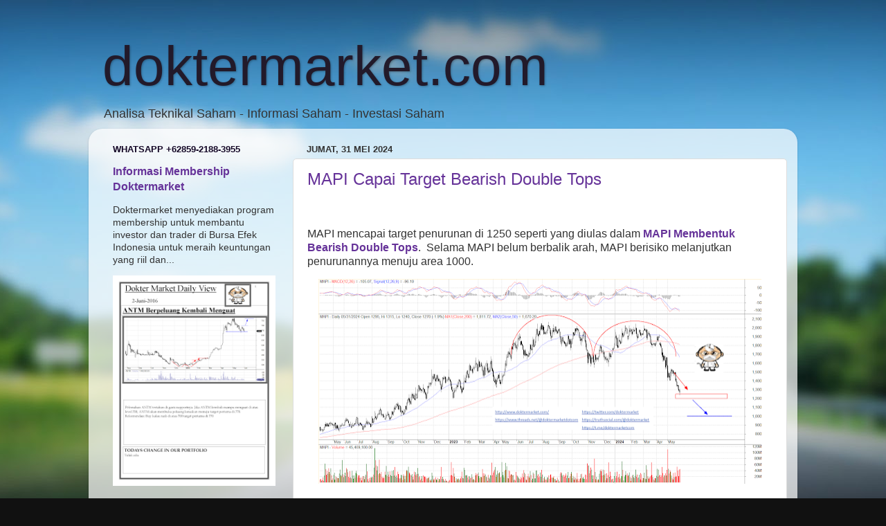

--- FILE ---
content_type: text/html; charset=UTF-8
request_url: http://www.doktermarket.com/2024_05_26_archive.html
body_size: 27033
content:
<!DOCTYPE html>
<html class='v2' dir='ltr' xmlns='http://www.w3.org/1999/xhtml' xmlns:b='http://www.google.com/2005/gml/b' xmlns:data='http://www.google.com/2005/gml/data' xmlns:expr='http://www.google.com/2005/gml/expr'>
<head>
<link href='https://www.blogger.com/static/v1/widgets/335934321-css_bundle_v2.css' rel='stylesheet' type='text/css'/>
<meta content='J-La7cTaqxI4oheksuQj4mo5XO8h4gVZF2ExhjPNZcc' name='google-site-verification'/>
<meta content='IE=EmulateIE7' http-equiv='X-UA-Compatible'/>
<meta content='width=1100' name='viewport'/>
<meta content='text/html; charset=UTF-8' http-equiv='Content-Type'/>
<meta content='blogger' name='generator'/>
<link href='http://www.doktermarket.com/favicon.ico' rel='icon' type='image/x-icon'/>
<link href='http://www.doktermarket.com/2024_05_26_archive.html' rel='canonical'/>
<link rel="alternate" type="application/atom+xml" title="doktermarket.com - Atom" href="http://www.doktermarket.com/feeds/posts/default" />
<link rel="alternate" type="application/rss+xml" title="doktermarket.com - RSS" href="http://www.doktermarket.com/feeds/posts/default?alt=rss" />
<link rel="service.post" type="application/atom+xml" title="doktermarket.com - Atom" href="https://www.blogger.com/feeds/4703435150942173127/posts/default" />
<!--Can't find substitution for tag [blog.ieCssRetrofitLinks]-->
<meta content='rekomendasi saham real time harian' name='description'/>
<meta content='http://www.doktermarket.com/2024_05_26_archive.html' property='og:url'/>
<meta content='doktermarket.com' property='og:title'/>
<meta content='rekomendasi saham real time harian' property='og:description'/>
<title>doktermarket.com : Rekomendasi Analisa Teknikal Saham, Investasi Saham dan Pengelolaan Portofolio</title>
<meta content='rekomendasi saham real time harian' name='rekomendasi saham, analisa saham,teknikal saham, fundamental saham, beli saham, belajar saham investasi saham, saham nyangkut '/>
<style id='page-skin-1' type='text/css'><!--
/*-----------------------------------------------
Blogger Template Style
Name:     Picture Window
Designer: Blogger
URL:      www.blogger.com
----------------------------------------------- */
/* Content
----------------------------------------------- */
body {
font: normal normal 15px Arial, Tahoma, Helvetica, FreeSans, sans-serif;
color: #333333;
background: #111111 url(http://themes.googleusercontent.com/image?id=1OACCYOE0-eoTRTfsBuX1NMN9nz599ufI1Jh0CggPFA_sK80AGkIr8pLtYRpNUKPmwtEa) repeat-x fixed top center;
}
html body .region-inner {
min-width: 0;
max-width: 100%;
width: auto;
}
.content-outer {
font-size: 90%;
}
a:link {
text-decoration:none;
color: #663399;
}
a:visited {
text-decoration:none;
color: #0000ff;
}
a:hover {
text-decoration:underline;
color: #140726;
}
.content-outer {
background: transparent none repeat scroll top left;
-moz-border-radius: 0;
-webkit-border-radius: 0;
-goog-ms-border-radius: 0;
border-radius: 0;
-moz-box-shadow: 0 0 0 rgba(0, 0, 0, .15);
-webkit-box-shadow: 0 0 0 rgba(0, 0, 0, .15);
-goog-ms-box-shadow: 0 0 0 rgba(0, 0, 0, .15);
box-shadow: 0 0 0 rgba(0, 0, 0, .15);
margin: 20px auto;
}
.content-inner {
padding: 0;
}
/* Header
----------------------------------------------- */
.header-outer {
background: transparent none repeat-x scroll top left;
_background-image: none;
color: #221a2a;
-moz-border-radius: 0;
-webkit-border-radius: 0;
-goog-ms-border-radius: 0;
border-radius: 0;
}
.Header img, .Header #header-inner {
-moz-border-radius: 0;
-webkit-border-radius: 0;
-goog-ms-border-radius: 0;
border-radius: 0;
}
.header-inner .Header .titlewrapper,
.header-inner .Header .descriptionwrapper {
padding-left: 0;
padding-right: 0;
}
.Header h1 {
font: normal normal 80px Arial, Tahoma, Helvetica, FreeSans, sans-serif;
text-shadow: 1px 1px 3px rgba(0, 0, 0, 0.3);
}
.Header h1 a {
color: #221a2a;
}
.Header .description {
font-size: 130%;
}
/* Tabs
----------------------------------------------- */
.tabs-inner {
margin: .5em 20px 0;
padding: 0;
}
.tabs-inner .section {
margin: 0;
}
.tabs-inner .widget ul {
padding: 0;
background: transparent none repeat scroll bottom;
-moz-border-radius: 0;
-webkit-border-radius: 0;
-goog-ms-border-radius: 0;
border-radius: 0;
}
.tabs-inner .widget li {
border: none;
}
.tabs-inner .widget li a {
display: inline-block;
padding: .5em 1em;
margin-right: .25em;
color: #ffffff;
font: normal normal 15px Arial, Tahoma, Helvetica, FreeSans, sans-serif;
-moz-border-radius: 10px 10px 0 0;
-webkit-border-top-left-radius: 10px;
-webkit-border-top-right-radius: 10px;
-goog-ms-border-radius: 10px 10px 0 0;
border-radius: 10px 10px 0 0;
background: transparent url(http://www.blogblog.com/1kt/transparent/black50.png) repeat scroll top left;
border-right: 1px solid transparent;
}
.tabs-inner .widget li:first-child a {
padding-left: 1.25em;
-moz-border-radius-topleft: 10px;
-moz-border-radius-bottomleft: 0;
-webkit-border-top-left-radius: 10px;
-webkit-border-bottom-left-radius: 0;
-goog-ms-border-top-left-radius: 10px;
-goog-ms-border-bottom-left-radius: 0;
border-top-left-radius: 10px;
border-bottom-left-radius: 0;
}
.tabs-inner .widget li.selected a,
.tabs-inner .widget li a:hover {
position: relative;
z-index: 1;
background: transparent url(http://www.blogblog.com/1kt/transparent/white80.png) repeat scroll bottom;
color: #111111;
-moz-box-shadow: 0 0 3px rgba(0, 0, 0, .15);
-webkit-box-shadow: 0 0 3px rgba(0, 0, 0, .15);
-goog-ms-box-shadow: 0 0 3px rgba(0, 0, 0, .15);
box-shadow: 0 0 3px rgba(0, 0, 0, .15);
}
/* Headings
----------------------------------------------- */
h2 {
font: bold normal 13px Arial, Tahoma, Helvetica, FreeSans, sans-serif;
text-transform: uppercase;
color: #140726;
margin: .5em 0;
}
/* Main
----------------------------------------------- */
.main-outer {
background: transparent url(http://www.blogblog.com/1kt/transparent/white80.png) repeat scroll top left;
-moz-border-radius: 20px 20px 0 0;
-webkit-border-top-left-radius: 20px;
-webkit-border-top-right-radius: 20px;
-webkit-border-bottom-left-radius: 0;
-webkit-border-bottom-right-radius: 0;
-goog-ms-border-radius: 20px 20px 0 0;
border-radius: 20px 20px 0 0;
-moz-box-shadow: 0 1px 3px rgba(0, 0, 0, .15);
-webkit-box-shadow: 0 1px 3px rgba(0, 0, 0, .15);
-goog-ms-box-shadow: 0 1px 3px rgba(0, 0, 0, .15);
box-shadow: 0 1px 3px rgba(0, 0, 0, .15);
}
.main-inner {
padding: 15px 20px 20px;
}
.main-inner .column-center-inner {
padding: 0 0;
}
.main-inner .column-left-inner {
padding-left: 0;
}
.main-inner .column-right-inner {
padding-right: 0;
}
/* Posts
----------------------------------------------- */
h3.post-title {
margin: 0;
font: normal normal 24px Arial, Tahoma, Helvetica, FreeSans, sans-serif;
}
.comments h4 {
margin: 1em 0 0;
font: normal normal 24px Arial, Tahoma, Helvetica, FreeSans, sans-serif;
}
.date-header span {
color: #333333;
}
.post-outer {
background-color: #ffffff;
border: solid 1px #dddddd;
-moz-border-radius: 5px;
-webkit-border-radius: 5px;
border-radius: 5px;
-goog-ms-border-radius: 5px;
padding: 15px 20px;
margin: 0 -20px 20px;
}
.post-body {
line-height: 1.4;
font-size: 110%;
position: relative;
}
.post-header {
margin: 0 0 1.5em;
color: #999999;
line-height: 1.6;
}
.post-footer {
margin: .5em 0 0;
color: #999999;
line-height: 1.6;
}
#blog-pager {
font-size: 140%
}
#comments .comment-author {
padding-top: 1.5em;
border-top: dashed 1px #ccc;
border-top: dashed 1px rgba(128, 128, 128, .5);
background-position: 0 1.5em;
}
#comments .comment-author:first-child {
padding-top: 0;
border-top: none;
}
.avatar-image-container {
margin: .2em 0 0;
}
/* Comments
----------------------------------------------- */
.comments .comments-content .icon.blog-author {
background-repeat: no-repeat;
background-image: url([data-uri]);
}
.comments .comments-content .loadmore a {
border-top: 1px solid #140726;
border-bottom: 1px solid #140726;
}
.comments .continue {
border-top: 2px solid #140726;
}
/* Widgets
----------------------------------------------- */
.widget ul, .widget #ArchiveList ul.flat {
padding: 0;
list-style: none;
}
.widget ul li, .widget #ArchiveList ul.flat li {
border-top: dashed 1px #ccc;
border-top: dashed 1px rgba(128, 128, 128, .5);
}
.widget ul li:first-child, .widget #ArchiveList ul.flat li:first-child {
border-top: none;
}
.widget .post-body ul {
list-style: disc;
}
.widget .post-body ul li {
border: none;
}
/* Footer
----------------------------------------------- */
.footer-outer {
color:#cccccc;
background: transparent url(http://www.blogblog.com/1kt/transparent/black50.png) repeat scroll top left;
-moz-border-radius: 0 0 20px 20px;
-webkit-border-top-left-radius: 0;
-webkit-border-top-right-radius: 0;
-webkit-border-bottom-left-radius: 20px;
-webkit-border-bottom-right-radius: 20px;
-goog-ms-border-radius: 0 0 20px 20px;
border-radius: 0 0 20px 20px;
-moz-box-shadow: 0 1px 3px rgba(0, 0, 0, .15);
-webkit-box-shadow: 0 1px 3px rgba(0, 0, 0, .15);
-goog-ms-box-shadow: 0 1px 3px rgba(0, 0, 0, .15);
box-shadow: 0 1px 3px rgba(0, 0, 0, .15);
}
.footer-inner {
padding: 10px 20px 20px;
}
.footer-outer a {
color: #bb98ee;
}
.footer-outer a:visited {
color: #ba77ee;
}
.footer-outer a:hover {
color: #8832ff;
}
.footer-outer .widget h2 {
color: #cccccc;
}
/* Mobile
----------------------------------------------- */
html body.mobile {
height: auto;
}
html body.mobile {
min-height: 480px;
background-size: 100% auto;
}
.mobile .body-fauxcolumn-outer {
background: transparent none repeat scroll top left;
}
html .mobile .mobile-date-outer, html .mobile .blog-pager {
border-bottom: none;
background: transparent url(http://www.blogblog.com/1kt/transparent/white80.png) repeat scroll top left;
margin-bottom: 10px;
}
.mobile .date-outer {
background: transparent url(http://www.blogblog.com/1kt/transparent/white80.png) repeat scroll top left;
}
.mobile .header-outer, .mobile .main-outer,
.mobile .post-outer, .mobile .footer-outer {
-moz-border-radius: 0;
-webkit-border-radius: 0;
-goog-ms-border-radius: 0;
border-radius: 0;
}
.mobile .content-outer,
.mobile .main-outer,
.mobile .post-outer {
background: inherit;
border: none;
}
.mobile .content-outer {
font-size: 100%;
}
.mobile-link-button {
background-color: #663399;
}
.mobile-link-button a:link, .mobile-link-button a:visited {
color: #ffffff;
}
.mobile-index-contents {
color: #333333;
}
.mobile .tabs-inner .PageList .widget-content {
background: transparent url(http://www.blogblog.com/1kt/transparent/white80.png) repeat scroll bottom;
color: #111111;
}
.mobile .tabs-inner .PageList .widget-content .pagelist-arrow {
border-left: 1px solid transparent;
}

--></style>
<style id='template-skin-1' type='text/css'><!--
body {
min-width: 1024px;
}
.content-outer, .content-fauxcolumn-outer, .region-inner {
min-width: 1024px;
max-width: 1024px;
_width: 1024px;
}
.main-inner .columns {
padding-left: 280px;
padding-right: 0px;
}
.main-inner .fauxcolumn-center-outer {
left: 280px;
right: 0px;
/* IE6 does not respect left and right together */
_width: expression(this.parentNode.offsetWidth -
parseInt("280px") -
parseInt("0px") + 'px');
}
.main-inner .fauxcolumn-left-outer {
width: 280px;
}
.main-inner .fauxcolumn-right-outer {
width: 0px;
}
.main-inner .column-left-outer {
width: 280px;
right: 100%;
margin-left: -280px;
}
.main-inner .column-right-outer {
width: 0px;
margin-right: -0px;
}
#layout {
min-width: 0;
}
#layout .content-outer {
min-width: 0;
width: 800px;
}
#layout .region-inner {
min-width: 0;
width: auto;
}
--></style>
<script type='text/javascript'>

  var _gaq = _gaq || [];
  _gaq.push(['_setAccount', 'UA-24295503-2']);
  _gaq.push(['_trackPageview']);

  (function() {
    var ga = document.createElement('script'); ga.type = 'text/javascript'; ga.async = true;
    ga.src = ('https:' == document.location.protocol ? 'https://ssl' : 'http://www') + '.google-analytics.com/ga.js';
    var s = document.getElementsByTagName('script')[0]; s.parentNode.insertBefore(ga, s);
  })();

</script>
<link href='https://www.blogger.com/dyn-css/authorization.css?targetBlogID=4703435150942173127&amp;zx=08c037de-8a43-42d6-8a87-5ea3182ed017' media='none' onload='if(media!=&#39;all&#39;)media=&#39;all&#39;' rel='stylesheet'/><noscript><link href='https://www.blogger.com/dyn-css/authorization.css?targetBlogID=4703435150942173127&amp;zx=08c037de-8a43-42d6-8a87-5ea3182ed017' rel='stylesheet'/></noscript>
<meta name='google-adsense-platform-account' content='ca-host-pub-1556223355139109'/>
<meta name='google-adsense-platform-domain' content='blogspot.com'/>

</head>
<body class='loading variant-open'>
<div class='navbar no-items section' id='navbar'>
</div>
<div class='body-fauxcolumns'>
<div class='fauxcolumn-outer body-fauxcolumn-outer'>
<div class='cap-top'>
<div class='cap-left'></div>
<div class='cap-right'></div>
</div>
<div class='fauxborder-left'>
<div class='fauxborder-right'></div>
<div class='fauxcolumn-inner'>
</div>
</div>
<div class='cap-bottom'>
<div class='cap-left'></div>
<div class='cap-right'></div>
</div>
</div>
</div>
<div class='content'>
<div class='content-fauxcolumns'>
<div class='fauxcolumn-outer content-fauxcolumn-outer'>
<div class='cap-top'>
<div class='cap-left'></div>
<div class='cap-right'></div>
</div>
<div class='fauxborder-left'>
<div class='fauxborder-right'></div>
<div class='fauxcolumn-inner'>
</div>
</div>
<div class='cap-bottom'>
<div class='cap-left'></div>
<div class='cap-right'></div>
</div>
</div>
</div>
<div class='content-outer'>
<div class='content-cap-top cap-top'>
<div class='cap-left'></div>
<div class='cap-right'></div>
</div>
<div class='fauxborder-left content-fauxborder-left'>
<div class='fauxborder-right content-fauxborder-right'></div>
<div class='content-inner'>
<header>
<div class='header-outer'>
<div class='header-cap-top cap-top'>
<div class='cap-left'></div>
<div class='cap-right'></div>
</div>
<div class='fauxborder-left header-fauxborder-left'>
<div class='fauxborder-right header-fauxborder-right'></div>
<div class='region-inner header-inner'>
<div class='header no-items section' id='header'></div>
</div>
</div>
<div class='header-cap-bottom cap-bottom'>
<div class='cap-left'></div>
<div class='cap-right'></div>
</div>
</div>
</header>
<div class='tabs-outer'>
<div class='tabs-cap-top cap-top'>
<div class='cap-left'></div>
<div class='cap-right'></div>
</div>
<div class='fauxborder-left tabs-fauxborder-left'>
<div class='fauxborder-right tabs-fauxborder-right'></div>
<div class='region-inner tabs-inner'>
<div class='tabs section' id='crosscol'><div class='widget Header' data-version='1' id='Header1'>
<div id='header-inner'>
<div class='titlewrapper'>
<h1 class='title'>
<a href='http://www.doktermarket.com/'>
doktermarket.com
</a>
</h1>
</div>
<div class='descriptionwrapper'>
<p class='description'><span>Analisa Teknikal Saham - Informasi Saham - Investasi Saham</span></p>
</div>
</div>
</div></div>
<div class='tabs no-items section' id='crosscol-overflow'></div>
</div>
</div>
<div class='tabs-cap-bottom cap-bottom'>
<div class='cap-left'></div>
<div class='cap-right'></div>
</div>
</div>
<div class='main-outer'>
<div class='main-cap-top cap-top'>
<div class='cap-left'></div>
<div class='cap-right'></div>
</div>
<div class='fauxborder-left main-fauxborder-left'>
<div class='fauxborder-right main-fauxborder-right'></div>
<div class='region-inner main-inner'>
<div class='columns fauxcolumns'>
<div class='fauxcolumn-outer fauxcolumn-center-outer'>
<div class='cap-top'>
<div class='cap-left'></div>
<div class='cap-right'></div>
</div>
<div class='fauxborder-left'>
<div class='fauxborder-right'></div>
<div class='fauxcolumn-inner'>
</div>
</div>
<div class='cap-bottom'>
<div class='cap-left'></div>
<div class='cap-right'></div>
</div>
</div>
<div class='fauxcolumn-outer fauxcolumn-left-outer'>
<div class='cap-top'>
<div class='cap-left'></div>
<div class='cap-right'></div>
</div>
<div class='fauxborder-left'>
<div class='fauxborder-right'></div>
<div class='fauxcolumn-inner'>
</div>
</div>
<div class='cap-bottom'>
<div class='cap-left'></div>
<div class='cap-right'></div>
</div>
</div>
<div class='fauxcolumn-outer fauxcolumn-right-outer'>
<div class='cap-top'>
<div class='cap-left'></div>
<div class='cap-right'></div>
</div>
<div class='fauxborder-left'>
<div class='fauxborder-right'></div>
<div class='fauxcolumn-inner'>
</div>
</div>
<div class='cap-bottom'>
<div class='cap-left'></div>
<div class='cap-right'></div>
</div>
</div>
<!-- corrects IE6 width calculation -->
<div class='columns-inner'>
<div class='column-center-outer'>
<div class='column-center-inner'>
<div class='main section' id='main'><div class='widget Blog' data-version='1' id='Blog1'>
<div class='blog-posts hfeed'>

          <div class="date-outer">
        
<h2 class='date-header'><span>Jumat, 31 Mei 2024</span></h2>

          <div class="date-posts">
        
<div class='post-outer'>
<div class='post hentry'>
<a name='5348113630149348787'></a>
<h3 class='post-title entry-title'>
<a href='http://www.doktermarket.com/2024/05/mapi-capai-target-bearish-double-tops.html'>MAPI Capai Target Bearish Double Tops</a>
</h3>
<div class='post-header'>
<div class='post-header-line-1'></div>
</div>
<div class='post-body entry-content' id='post-body-5348113630149348787'>
<p>&nbsp;</p><p class="MsoNormal" style="tab-stops: 168.0pt;"><span style="font-size: 12.0pt; line-height: 107%; mso-ascii-font-family: Calibri; mso-bidi-font-family: Calibri; mso-fareast-font-family: Calibri; mso-hansi-font-family: Calibri;">MAPI mencapai
target penurunan di 1250 seperti yang diulas dalam <b><a href="http://www.doktermarket.com/2024/05/mapi-membentuk-bearish-double-tops.html">MAPI
Membentuk Bearish Double Tops</a></b>. <b><span style="mso-spacerun: yes;">&nbsp;</span></b>Selama MAPI belum berbalik arah, MAPI berisiko
melanjutkan penurunannya menuju area 1000.</span></p><p class="MsoNormal" style="tab-stops: 168.0pt;"><span style="font-size: 12.0pt; line-height: 107%; mso-ascii-font-family: Calibri; mso-bidi-font-family: Calibri; mso-fareast-font-family: Calibri; mso-hansi-font-family: Calibri;"></span></p><div class="separator" style="clear: both; text-align: center;"><a href="https://blogger.googleusercontent.com/img/b/R29vZ2xl/AVvXsEi1pdpD7t0X4Qg3B1L-1H0NA7Q55mmGnrqJIexCAfDxtVGVJ4PkcFsTNOdVO4Hx7rHljyBgZiervMThtgJCt7th0lJ4UYwFO6BbYRsaRZzBeOOK286PlUVApw0UzidYS5LpZSpLWwUs6TxMuVrGFVKoEEOZ3SnouRLWTSN0uCZ7Z0FYqy1oNNmoRP6kONg/s1717/mapi20240531.png" imageanchor="1" style="margin-left: 1em; margin-right: 1em;"><img alt="analisa teknikal saham prediksi saham kripto APRIL mei juni 2024 investasi saham nyangkut 2024 2025 hari ini besok mingguan bulanan harian rekomendasi kontan bisnis investor doktermarket bluechip lq45 unggulan  ihsg mapi bearish double tops" border="0" data-original-height="792" data-original-width="1717" height="296" src="https://blogger.googleusercontent.com/img/b/R29vZ2xl/AVvXsEi1pdpD7t0X4Qg3B1L-1H0NA7Q55mmGnrqJIexCAfDxtVGVJ4PkcFsTNOdVO4Hx7rHljyBgZiervMThtgJCt7th0lJ4UYwFO6BbYRsaRZzBeOOK286PlUVApw0UzidYS5LpZSpLWwUs6TxMuVrGFVKoEEOZ3SnouRLWTSN0uCZ7Z0FYqy1oNNmoRP6kONg/w640-h296/mapi20240531.png" title="analisa teknikal saham prediksi saham kripto APRIL mei juni 2024 investasi saham nyangkut 2024 2025 hari ini besok mingguan bulanan harian rekomendasi kontan bisnis investor doktermarket bluechip lq45 unggulan  ihsg" width="640" /></a></div><br />&nbsp;<p></p>

<p class="MsoNormal" style="tab-stops: 168.0pt;"><span style="font-size: 12.0pt; line-height: 107%; mso-ascii-font-family: Calibri; mso-bidi-font-family: Calibri; mso-fareast-font-family: Calibri; mso-hansi-font-family: Calibri;">Rekomendasi: Tetap
hindari. Target penurunan lanjutan di 1000.</span></p>

<p class="MsoNormal" style="tab-stops: 168.0pt;"><span style="font-size: 12.0pt; line-height: 107%; mso-ascii-font-family: Calibri; mso-bidi-font-family: Calibri; mso-fareast-font-family: Calibri; mso-hansi-font-family: Calibri;">Analisa saham MAPI
sebelumnya: </span></p>

<p class="MsoNormal" style="tab-stops: 168.0pt;"><b><span style="font-size: 12.0pt; line-height: 107%; mso-ascii-font-family: Calibri; mso-bidi-font-family: Calibri; mso-fareast-font-family: Calibri; mso-hansi-font-family: Calibri;"><a href="http://www.doktermarket.com/2024/05/mapi-membentuk-bearish-double-tops.html">14-Mei-2024:
MAPI Membentuk Bearish Double Tops</a> </span></b></p>

<div style='clear: both;'></div>
</div>
<div class='post-footer'>
<div class='post-footer-line post-footer-line-1'><span class='post-author vcard'>
</span>
<span class='post-timestamp'>
at
<a class='timestamp-link' href='http://www.doktermarket.com/2024/05/mapi-capai-target-bearish-double-tops.html' rel='bookmark' title='permanent link'><abbr class='published' title='2024-05-31T16:25:00+07:00'>16.25.00</abbr></a>
</span>
<span class='post-icons'>
<span class='item-control blog-admin pid-1671968985'>
<a href='https://www.blogger.com/post-edit.g?blogID=4703435150942173127&postID=5348113630149348787&from=pencil' title='Edit Entri'>
<img alt='' class='icon-action' height='18' src='https://resources.blogblog.com/img/icon18_edit_allbkg.gif' width='18'/>
</a>
</span>
</span>
<div class='post-share-buttons goog-inline-block'>
<a class='goog-inline-block share-button sb-email' href='https://www.blogger.com/share-post.g?blogID=4703435150942173127&postID=5348113630149348787&target=email' target='_blank' title='Kirimkan Ini lewat Email'><span class='share-button-link-text'>Kirimkan Ini lewat Email</span></a><a class='goog-inline-block share-button sb-blog' href='https://www.blogger.com/share-post.g?blogID=4703435150942173127&postID=5348113630149348787&target=blog' onclick='window.open(this.href, "_blank", "height=270,width=475"); return false;' target='_blank' title='BlogThis!'><span class='share-button-link-text'>BlogThis!</span></a><a class='goog-inline-block share-button sb-twitter' href='https://www.blogger.com/share-post.g?blogID=4703435150942173127&postID=5348113630149348787&target=twitter' target='_blank' title='Bagikan ke X'><span class='share-button-link-text'>Bagikan ke X</span></a><a class='goog-inline-block share-button sb-facebook' href='https://www.blogger.com/share-post.g?blogID=4703435150942173127&postID=5348113630149348787&target=facebook' onclick='window.open(this.href, "_blank", "height=430,width=640"); return false;' target='_blank' title='Berbagi ke Facebook'><span class='share-button-link-text'>Berbagi ke Facebook</span></a><a class='goog-inline-block share-button sb-pinterest' href='https://www.blogger.com/share-post.g?blogID=4703435150942173127&postID=5348113630149348787&target=pinterest' target='_blank' title='Bagikan ke Pinterest'><span class='share-button-link-text'>Bagikan ke Pinterest</span></a>
</div>
<span class='post-backlinks post-comment-link'>
</span>
</div>
<div class='post-footer-line post-footer-line-2'><span class='post-labels'>
Labels:
<a href='http://www.doktermarket.com/search/label/Bearish%20Double%20Tops' rel='tag'>Bearish Double Tops</a>,
<a href='http://www.doktermarket.com/search/label/Hindari%20Saham%20Ini' rel='tag'>Hindari Saham Ini</a>,
<a href='http://www.doktermarket.com/search/label/MAPI' rel='tag'>MAPI</a>
</span>
</div>
<div class='post-footer-line post-footer-line-3'></div>
</div>
</div>
</div>
<div class='post-outer'>
<div class='post hentry'>
<a name='3619260550678744898'></a>
<h3 class='post-title entry-title'>
<a href='http://www.doktermarket.com/2024/05/itmg-berpeluang-rebound-menutup-gap.html'>ITMG Berpeluang Rebound Menutup Gap</a>
</h3>
<div class='post-header'>
<div class='post-header-line-1'></div>
</div>
<div class='post-body entry-content' id='post-body-3619260550678744898'>
<p>&nbsp;</p><p class="MsoNormal" style="tab-stops: 168.0pt;"><span style="font-size: 12.0pt; line-height: 107%; mso-ascii-font-family: Calibri; mso-bidi-font-family: Calibri; mso-fareast-font-family: Calibri; mso-hansi-font-family: Calibri;">ITMG berpeluang
untuk rebound menutup gap yang ditinggalkannya pada bulan lalu dengan membentuk
pola bullish double bottoms. Hal ini menandakan bahwa jika ITMG berhasil
menguat menembus resisten 25500, ITMG berpeluang melanjutkan kenaikannya menuju
target 26500-27000.</span></p><p class="MsoNormal" style="tab-stops: 168.0pt;"><span style="font-size: 12.0pt; line-height: 107%; mso-ascii-font-family: Calibri; mso-bidi-font-family: Calibri; mso-fareast-font-family: Calibri; mso-hansi-font-family: Calibri;"></span></p><div class="separator" style="clear: both; text-align: center;"><a href="https://blogger.googleusercontent.com/img/b/R29vZ2xl/AVvXsEjeVAjFB0pLffTLaZucaG8WAz5l50EU98jRZ0VpQRcM-RdJuOAKXH3_aFqB-0LAqhKMWCbBBZzIsoprNpL_Y4fj92MjbAOGyMmvo6Lq66UdFP0z9ipOuRd11IixCxJ7rszjUhtrz9jj2_1-iI1Buln-dzthi0CdLttiyyxK7nKkYP-kcN-q7euqWFlWZuE/s1718/itmg20240531.png" imageanchor="1" style="margin-left: 1em; margin-right: 1em;"><img alt="analisa teknikal saham prediksi saham kripto APRIL mei juni 2024 investasi saham nyangkut 2024 2025 hari ini besok mingguan bulanan harian rekomendasi kontan bisnis investor doktermarket bluechip lq45 unggulan  ihsg itmg" border="0" data-original-height="792" data-original-width="1718" height="296" src="https://blogger.googleusercontent.com/img/b/R29vZ2xl/AVvXsEjeVAjFB0pLffTLaZucaG8WAz5l50EU98jRZ0VpQRcM-RdJuOAKXH3_aFqB-0LAqhKMWCbBBZzIsoprNpL_Y4fj92MjbAOGyMmvo6Lq66UdFP0z9ipOuRd11IixCxJ7rszjUhtrz9jj2_1-iI1Buln-dzthi0CdLttiyyxK7nKkYP-kcN-q7euqWFlWZuE/w640-h296/itmg20240531.png" title="analisa teknikal saham prediksi saham kripto APRIL mei juni 2024 investasi saham nyangkut 2024 2025 hari ini besok mingguan bulanan harian rekomendasi kontan bisnis investor doktermarket bluechip lq45 unggulan  ihsg itmg" width="640" /></a></div><br />&nbsp;<p></p>

<p class="MsoNormal" style="tab-stops: 168.0pt;"><span style="font-size: 12.0pt; line-height: 107%; mso-ascii-font-family: Calibri; mso-bidi-font-family: Calibri; mso-fareast-font-family: Calibri; mso-hansi-font-family: Calibri;">Rekomendasi:
Trading buy kalau naik di atas 25500 target 26500-27000. </span></p>

<div style='clear: both;'></div>
</div>
<div class='post-footer'>
<div class='post-footer-line post-footer-line-1'><span class='post-author vcard'>
</span>
<span class='post-timestamp'>
at
<a class='timestamp-link' href='http://www.doktermarket.com/2024/05/itmg-berpeluang-rebound-menutup-gap.html' rel='bookmark' title='permanent link'><abbr class='published' title='2024-05-31T16:22:00+07:00'>16.22.00</abbr></a>
</span>
<span class='post-icons'>
<span class='item-control blog-admin pid-1671968985'>
<a href='https://www.blogger.com/post-edit.g?blogID=4703435150942173127&postID=3619260550678744898&from=pencil' title='Edit Entri'>
<img alt='' class='icon-action' height='18' src='https://resources.blogblog.com/img/icon18_edit_allbkg.gif' width='18'/>
</a>
</span>
</span>
<div class='post-share-buttons goog-inline-block'>
<a class='goog-inline-block share-button sb-email' href='https://www.blogger.com/share-post.g?blogID=4703435150942173127&postID=3619260550678744898&target=email' target='_blank' title='Kirimkan Ini lewat Email'><span class='share-button-link-text'>Kirimkan Ini lewat Email</span></a><a class='goog-inline-block share-button sb-blog' href='https://www.blogger.com/share-post.g?blogID=4703435150942173127&postID=3619260550678744898&target=blog' onclick='window.open(this.href, "_blank", "height=270,width=475"); return false;' target='_blank' title='BlogThis!'><span class='share-button-link-text'>BlogThis!</span></a><a class='goog-inline-block share-button sb-twitter' href='https://www.blogger.com/share-post.g?blogID=4703435150942173127&postID=3619260550678744898&target=twitter' target='_blank' title='Bagikan ke X'><span class='share-button-link-text'>Bagikan ke X</span></a><a class='goog-inline-block share-button sb-facebook' href='https://www.blogger.com/share-post.g?blogID=4703435150942173127&postID=3619260550678744898&target=facebook' onclick='window.open(this.href, "_blank", "height=430,width=640"); return false;' target='_blank' title='Berbagi ke Facebook'><span class='share-button-link-text'>Berbagi ke Facebook</span></a><a class='goog-inline-block share-button sb-pinterest' href='https://www.blogger.com/share-post.g?blogID=4703435150942173127&postID=3619260550678744898&target=pinterest' target='_blank' title='Bagikan ke Pinterest'><span class='share-button-link-text'>Bagikan ke Pinterest</span></a>
</div>
<span class='post-backlinks post-comment-link'>
</span>
</div>
<div class='post-footer-line post-footer-line-2'><span class='post-labels'>
Labels:
<a href='http://www.doktermarket.com/search/label/Beli%20Jika%20Break' rel='tag'>Beli Jika Break</a>,
<a href='http://www.doktermarket.com/search/label/Bullish%20Double%20Bottoms' rel='tag'>Bullish Double Bottoms</a>,
<a href='http://www.doktermarket.com/search/label/ITMG' rel='tag'>ITMG</a>,
<a href='http://www.doktermarket.com/search/label/Rekomendasi%20Buy' rel='tag'>Rekomendasi Buy</a>
</span>
</div>
<div class='post-footer-line post-footer-line-3'></div>
</div>
</div>
</div>

          </div></div>
        

          <div class="date-outer">
        
<h2 class='date-header'><span>Kamis, 30 Mei 2024</span></h2>

          <div class="date-posts">
        
<div class='post-outer'>
<div class='post hentry'>
<a name='5747614183333578261'></a>
<h3 class='post-title entry-title'>
<a href='http://www.doktermarket.com/2024/05/member-only-saham-m-membuat-bullish.html'>Member Only: Saham M***  Membuat Bullish Triple Bottoms</a>
</h3>
<div class='post-header'>
<div class='post-header-line-1'></div>
</div>
<div class='post-body entry-content' id='post-body-5747614183333578261'>
<p>&nbsp;</p><p style="text-align: center;">&nbsp;<a href="http://www.doktermarket.com/2014/01/informasi-membership-doktermarket.html" target="_blank"><b>Informasi Membership Doktermarket</b></a><b> &nbsp;</b></p>

<p align="center" class="MsoNormal" style="mso-margin-bottom-alt: auto; mso-margin-top-alt: auto; text-align: center;"><a href="https://api.whatsapp.com/send?phone=6285921883955" target="_blank"><b>whatsapp
+6285921883955</b></a></p>
<div style='clear: both;'></div>
</div>
<div class='post-footer'>
<div class='post-footer-line post-footer-line-1'><span class='post-author vcard'>
</span>
<span class='post-timestamp'>
at
<a class='timestamp-link' href='http://www.doktermarket.com/2024/05/member-only-saham-m-membuat-bullish.html' rel='bookmark' title='permanent link'><abbr class='published' title='2024-05-30T16:19:00+07:00'>16.19.00</abbr></a>
</span>
<span class='post-icons'>
<span class='item-control blog-admin pid-1671968985'>
<a href='https://www.blogger.com/post-edit.g?blogID=4703435150942173127&postID=5747614183333578261&from=pencil' title='Edit Entri'>
<img alt='' class='icon-action' height='18' src='https://resources.blogblog.com/img/icon18_edit_allbkg.gif' width='18'/>
</a>
</span>
</span>
<div class='post-share-buttons goog-inline-block'>
<a class='goog-inline-block share-button sb-email' href='https://www.blogger.com/share-post.g?blogID=4703435150942173127&postID=5747614183333578261&target=email' target='_blank' title='Kirimkan Ini lewat Email'><span class='share-button-link-text'>Kirimkan Ini lewat Email</span></a><a class='goog-inline-block share-button sb-blog' href='https://www.blogger.com/share-post.g?blogID=4703435150942173127&postID=5747614183333578261&target=blog' onclick='window.open(this.href, "_blank", "height=270,width=475"); return false;' target='_blank' title='BlogThis!'><span class='share-button-link-text'>BlogThis!</span></a><a class='goog-inline-block share-button sb-twitter' href='https://www.blogger.com/share-post.g?blogID=4703435150942173127&postID=5747614183333578261&target=twitter' target='_blank' title='Bagikan ke X'><span class='share-button-link-text'>Bagikan ke X</span></a><a class='goog-inline-block share-button sb-facebook' href='https://www.blogger.com/share-post.g?blogID=4703435150942173127&postID=5747614183333578261&target=facebook' onclick='window.open(this.href, "_blank", "height=430,width=640"); return false;' target='_blank' title='Berbagi ke Facebook'><span class='share-button-link-text'>Berbagi ke Facebook</span></a><a class='goog-inline-block share-button sb-pinterest' href='https://www.blogger.com/share-post.g?blogID=4703435150942173127&postID=5747614183333578261&target=pinterest' target='_blank' title='Bagikan ke Pinterest'><span class='share-button-link-text'>Bagikan ke Pinterest</span></a>
</div>
<span class='post-backlinks post-comment-link'>
</span>
</div>
<div class='post-footer-line post-footer-line-2'><span class='post-labels'>
Labels:
<a href='http://www.doktermarket.com/search/label/Bullish%20Triple%20Bottoms' rel='tag'>Bullish Triple Bottoms</a>,
<a href='http://www.doktermarket.com/search/label/Member%20Only' rel='tag'>Member Only</a>,
<a href='http://www.doktermarket.com/search/label/Membership' rel='tag'>Membership</a>,
<a href='http://www.doktermarket.com/search/label/Rekomendasi%20Buy' rel='tag'>Rekomendasi Buy</a>,
<a href='http://www.doktermarket.com/search/label/Saham%20M***' rel='tag'>Saham M***</a>
</span>
</div>
<div class='post-footer-line post-footer-line-3'></div>
</div>
</div>
</div>
<div class='post-outer'>
<div class='post hentry'>
<a name='5426300641451511362'></a>
<h3 class='post-title entry-title'>
<a href='http://www.doktermarket.com/2024/05/asii-capai-target-penurunan.html'>ASII Capai Target Penurunan</a>
</h3>
<div class='post-header'>
<div class='post-header-line-1'></div>
</div>
<div class='post-body entry-content' id='post-body-5426300641451511362'>
<p><span style="font-size: 12.0pt; line-height: 107%; mso-ascii-font-family: Calibri; mso-bidi-font-family: Calibri; mso-fareast-font-family: Calibri; mso-hansi-font-family: Calibri;">ASII mencapai target
penurunan pola bearish head and shoulders di 4500 seperti yang diulas dalam<a name="1583093350927614815"></a> <b><a href="http://www.doktermarket.com/2024/01/mampukah-asii-keluar-dari-tekanan.html" target="_blank">Mampukah ASII Keluar Dari Tekanan?</a></b>.<b> </b>Selama ASII belum mampu keluar dari
tekanan, ASII melanjutkan penurunannya menuju target kedua di 3600.</span></p><p><span style="font-size: 12.0pt; line-height: 107%; mso-ascii-font-family: Calibri; mso-bidi-font-family: Calibri; mso-fareast-font-family: Calibri; mso-hansi-font-family: Calibri;"></span></p><div class="separator" style="clear: both; text-align: center;"><a href="https://blogger.googleusercontent.com/img/b/R29vZ2xl/AVvXsEgnC9uadm4Y-pMoQBjVg0Oa5kvTNzwSQ-DjaDX9kAkSOitEj7Wb-PpCOItExy-E-9gTSBJg87bh24elh_PHzRoCMijRvlRIwfSU_ztPwts9LBY1-3oulAsfhKmD9KuTYkfKp-BDdv-q0-72YFqgrJLycjJfop0R4lKlR2-zZ_ErfQVIacRJdDRiMRVGPMU/s1188/asii.png" imageanchor="1" style="margin-left: 1em; margin-right: 1em;"><img border="0" data-original-height="683" data-original-width="1188" height="368" src="https://blogger.googleusercontent.com/img/b/R29vZ2xl/AVvXsEgnC9uadm4Y-pMoQBjVg0Oa5kvTNzwSQ-DjaDX9kAkSOitEj7Wb-PpCOItExy-E-9gTSBJg87bh24elh_PHzRoCMijRvlRIwfSU_ztPwts9LBY1-3oulAsfhKmD9KuTYkfKp-BDdv-q0-72YFqgrJLycjJfop0R4lKlR2-zZ_ErfQVIacRJdDRiMRVGPMU/w640-h368/asii.png" width="640" /></a></div><br />&nbsp;<p></p>

<p class="MsoNormal" style="tab-stops: 168.0pt;"><span style="font-size: 12.0pt; line-height: 107%; mso-ascii-font-family: Calibri; mso-bidi-font-family: Calibri; mso-fareast-font-family: Calibri; mso-hansi-font-family: Calibri;">Rekomendasi: Tetap
hindari sampai muncul sinyal pembalikan arah. Target penurunan selanjutnya di
3600.</span></p>

<p class="MsoNormal" style="tab-stops: 168.0pt;"><span style="font-size: 12.0pt; line-height: 107%; mso-ascii-font-family: Calibri; mso-bidi-font-family: Calibri; mso-fareast-font-family: Calibri; mso-hansi-font-family: Calibri;">Analisa saham ASII
sebelumnya:</span></p>

<p class="MsoNormal" style="tab-stops: 168.0pt;"><b><span style="font-size: 12.0pt; line-height: 107%; mso-ascii-font-family: Calibri; mso-bidi-font-family: Calibri; mso-fareast-font-family: Calibri; mso-hansi-font-family: Calibri;"><a href="http://www.doktermarket.com/2024/01/mampukah-asii-keluar-dari-tekanan.html" target="_blank">22-Januari-2024:Mampukah ASII Keluar Dari Tekanan?</a> </span></b></p>

<div style='clear: both;'></div>
</div>
<div class='post-footer'>
<div class='post-footer-line post-footer-line-1'><span class='post-author vcard'>
</span>
<span class='post-timestamp'>
at
<a class='timestamp-link' href='http://www.doktermarket.com/2024/05/asii-capai-target-penurunan.html' rel='bookmark' title='permanent link'><abbr class='published' title='2024-05-30T16:18:00+07:00'>16.18.00</abbr></a>
</span>
<span class='post-icons'>
<span class='item-control blog-admin pid-1671968985'>
<a href='https://www.blogger.com/post-edit.g?blogID=4703435150942173127&postID=5426300641451511362&from=pencil' title='Edit Entri'>
<img alt='' class='icon-action' height='18' src='https://resources.blogblog.com/img/icon18_edit_allbkg.gif' width='18'/>
</a>
</span>
</span>
<div class='post-share-buttons goog-inline-block'>
<a class='goog-inline-block share-button sb-email' href='https://www.blogger.com/share-post.g?blogID=4703435150942173127&postID=5426300641451511362&target=email' target='_blank' title='Kirimkan Ini lewat Email'><span class='share-button-link-text'>Kirimkan Ini lewat Email</span></a><a class='goog-inline-block share-button sb-blog' href='https://www.blogger.com/share-post.g?blogID=4703435150942173127&postID=5426300641451511362&target=blog' onclick='window.open(this.href, "_blank", "height=270,width=475"); return false;' target='_blank' title='BlogThis!'><span class='share-button-link-text'>BlogThis!</span></a><a class='goog-inline-block share-button sb-twitter' href='https://www.blogger.com/share-post.g?blogID=4703435150942173127&postID=5426300641451511362&target=twitter' target='_blank' title='Bagikan ke X'><span class='share-button-link-text'>Bagikan ke X</span></a><a class='goog-inline-block share-button sb-facebook' href='https://www.blogger.com/share-post.g?blogID=4703435150942173127&postID=5426300641451511362&target=facebook' onclick='window.open(this.href, "_blank", "height=430,width=640"); return false;' target='_blank' title='Berbagi ke Facebook'><span class='share-button-link-text'>Berbagi ke Facebook</span></a><a class='goog-inline-block share-button sb-pinterest' href='https://www.blogger.com/share-post.g?blogID=4703435150942173127&postID=5426300641451511362&target=pinterest' target='_blank' title='Bagikan ke Pinterest'><span class='share-button-link-text'>Bagikan ke Pinterest</span></a>
</div>
<span class='post-backlinks post-comment-link'>
</span>
</div>
<div class='post-footer-line post-footer-line-2'><span class='post-labels'>
Labels:
<a href='http://www.doktermarket.com/search/label/ASII' rel='tag'>ASII</a>,
<a href='http://www.doktermarket.com/search/label/Astra%20International' rel='tag'>Astra International</a>,
<a href='http://www.doktermarket.com/search/label/Bearish%20Head%20and%20Shoulders' rel='tag'>Bearish Head and Shoulders</a>,
<a href='http://www.doktermarket.com/search/label/Saham%20Bluechip' rel='tag'>Saham Bluechip</a>,
<a href='http://www.doktermarket.com/search/label/Saham%20Downtrend' rel='tag'>Saham Downtrend</a>
</span>
</div>
<div class='post-footer-line post-footer-line-3'></div>
</div>
</div>
</div>

          </div></div>
        

          <div class="date-outer">
        
<h2 class='date-header'><span>Rabu, 29 Mei 2024</span></h2>

          <div class="date-posts">
        
<div class='post-outer'>
<div class='post hentry'>
<a name='5915870416259435035'></a>
<h3 class='post-title entry-title'>
<a href='http://www.doktermarket.com/2024/05/lpck-berpeluang-memulai-uptrendnya.html'>LPCK Berpeluang Memulai Uptrendnya </a>
</h3>
<div class='post-header'>
<div class='post-header-line-1'></div>
</div>
<div class='post-body entry-content' id='post-body-5915870416259435035'>
<p>&nbsp;</p><p class="MsoNormal" style="tab-stops: 168.0pt;"><span style="mso-bookmark: _Hlk167891598;"><span style="font-size: 12.0pt; line-height: 107%; mso-ascii-font-family: Calibri; mso-bidi-font-family: Calibri; mso-fareast-font-family: Calibri; mso-hansi-font-family: Calibri;">LPCK berpeluang memulai uptrendnya dengan membentuk pola bullish
inverted head and shoulders. Pola ini memberikan sinyal bahwa jika LPCK
berhasil menembus resisten 695, maka LPCK berpeluang memulai kenaikannya menuju
target awal di 790 dan target kedua di 850.</span></span></p><p class="MsoNormal" style="tab-stops: 168.0pt;"><span style="mso-bookmark: _Hlk167891598;"><span style="font-size: 12.0pt; line-height: 107%; mso-ascii-font-family: Calibri; mso-bidi-font-family: Calibri; mso-fareast-font-family: Calibri; mso-hansi-font-family: Calibri;"></span></span></p><div class="separator" style="clear: both; text-align: center;"><a href="https://blogger.googleusercontent.com/img/b/R29vZ2xl/AVvXsEh3tQPrF-hdyDltFRj6jMVi_dodkHQsk1x5sPDxkf0OC1pF9hjafuIFcAzQegkP-JGzLgNqDMkMgNRNcEC1CyKc8osS1OoYZjgwHSXNkoGt8yCuPn4i2KtB8XtEFyPBs6nVHB2NqaMD9ipEMk11Px-ffkoKB2QuMPm3EUNG9Tm4EsC6C3DzWTymiPiKGBg/s1211/lpck20240529.png" imageanchor="1" style="margin-left: 1em; margin-right: 1em;"><img alt="analisa teknikal saham prediksi saham kripto mei juni juli 2024 investasi saham nyangkut 2024 2025 hari ini besok mingguan bulanan harian rekomendasi kontan bisnis investor doktermarket bluechip lq45 unggulan  ihsg lpck lippo karawaci" border="0" data-original-height="681" data-original-width="1211" height="360" src="https://blogger.googleusercontent.com/img/b/R29vZ2xl/AVvXsEh3tQPrF-hdyDltFRj6jMVi_dodkHQsk1x5sPDxkf0OC1pF9hjafuIFcAzQegkP-JGzLgNqDMkMgNRNcEC1CyKc8osS1OoYZjgwHSXNkoGt8yCuPn4i2KtB8XtEFyPBs6nVHB2NqaMD9ipEMk11Px-ffkoKB2QuMPm3EUNG9Tm4EsC6C3DzWTymiPiKGBg/w640-h360/lpck20240529.png" title="analisa teknikal saham prediksi saham kripto mei juni juli 2024 investasi saham nyangkut 2024 2025 hari ini besok mingguan bulanan harian rekomendasi kontan bisnis investor doktermarket bluechip lq45 unggulan  ihsg lpck lippo karawaci" width="640" /></a></div><br />&nbsp;<p></p>

<p class="MsoNormal" style="tab-stops: 168.0pt;"><span style="mso-bookmark: _Hlk167891598;"><span style="font-size: 12.0pt; line-height: 107%; mso-ascii-font-family: Calibri; mso-bidi-font-family: Calibri; mso-fareast-font-family: Calibri; mso-hansi-font-family: Calibri;">Rekomendasi: Trading buy kalau naik di atas 695 target pertama 790 dan
target kedua 850.</span></span></p>

<div style='clear: both;'></div>
</div>
<div class='post-footer'>
<div class='post-footer-line post-footer-line-1'><span class='post-author vcard'>
</span>
<span class='post-timestamp'>
at
<a class='timestamp-link' href='http://www.doktermarket.com/2024/05/lpck-berpeluang-memulai-uptrendnya.html' rel='bookmark' title='permanent link'><abbr class='published' title='2024-05-29T16:22:00+07:00'>16.22.00</abbr></a>
</span>
<span class='post-icons'>
<span class='item-control blog-admin pid-1671968985'>
<a href='https://www.blogger.com/post-edit.g?blogID=4703435150942173127&postID=5915870416259435035&from=pencil' title='Edit Entri'>
<img alt='' class='icon-action' height='18' src='https://resources.blogblog.com/img/icon18_edit_allbkg.gif' width='18'/>
</a>
</span>
</span>
<div class='post-share-buttons goog-inline-block'>
<a class='goog-inline-block share-button sb-email' href='https://www.blogger.com/share-post.g?blogID=4703435150942173127&postID=5915870416259435035&target=email' target='_blank' title='Kirimkan Ini lewat Email'><span class='share-button-link-text'>Kirimkan Ini lewat Email</span></a><a class='goog-inline-block share-button sb-blog' href='https://www.blogger.com/share-post.g?blogID=4703435150942173127&postID=5915870416259435035&target=blog' onclick='window.open(this.href, "_blank", "height=270,width=475"); return false;' target='_blank' title='BlogThis!'><span class='share-button-link-text'>BlogThis!</span></a><a class='goog-inline-block share-button sb-twitter' href='https://www.blogger.com/share-post.g?blogID=4703435150942173127&postID=5915870416259435035&target=twitter' target='_blank' title='Bagikan ke X'><span class='share-button-link-text'>Bagikan ke X</span></a><a class='goog-inline-block share-button sb-facebook' href='https://www.blogger.com/share-post.g?blogID=4703435150942173127&postID=5915870416259435035&target=facebook' onclick='window.open(this.href, "_blank", "height=430,width=640"); return false;' target='_blank' title='Berbagi ke Facebook'><span class='share-button-link-text'>Berbagi ke Facebook</span></a><a class='goog-inline-block share-button sb-pinterest' href='https://www.blogger.com/share-post.g?blogID=4703435150942173127&postID=5915870416259435035&target=pinterest' target='_blank' title='Bagikan ke Pinterest'><span class='share-button-link-text'>Bagikan ke Pinterest</span></a>
</div>
<span class='post-backlinks post-comment-link'>
</span>
</div>
<div class='post-footer-line post-footer-line-2'><span class='post-labels'>
Labels:
<a href='http://www.doktermarket.com/search/label/Beli%20Jika%20Break' rel='tag'>Beli Jika Break</a>,
<a href='http://www.doktermarket.com/search/label/bullish%20inverted%20head%20and%20shoulders' rel='tag'>bullish inverted head and shoulders</a>,
<a href='http://www.doktermarket.com/search/label/Lippo' rel='tag'>Lippo</a>,
<a href='http://www.doktermarket.com/search/label/LPCK' rel='tag'>LPCK</a>,
<a href='http://www.doktermarket.com/search/label/Rekomendasi%20Buy' rel='tag'>Rekomendasi Buy</a>
</span>
</div>
<div class='post-footer-line post-footer-line-3'></div>
</div>
</div>
</div>

          </div></div>
        

          <div class="date-outer">
        
<h2 class='date-header'><span>Selasa, 28 Mei 2024</span></h2>

          <div class="date-posts">
        
<div class='post-outer'>
<div class='post hentry'>
<a name='7984142628511789200'></a>
<h3 class='post-title entry-title'>
<a href='http://www.doktermarket.com/2024/05/member-omly-saham-bank-ini-membentuk.html'>Member Only: Bank Ini Membentuk Bullish Triple Bottoms </a>
</h3>
<div class='post-header'>
<div class='post-header-line-1'></div>
</div>
<div class='post-body entry-content' id='post-body-7984142628511789200'>
<p>&nbsp;</p><p style="text-align: center;">&nbsp;<a href="http://www.doktermarket.com/2014/01/informasi-membership-doktermarket.html" target="_blank"><b>Informasi Membership Doktermarket</b></a><b> &nbsp;</b></p>

<p align="center" class="MsoNormal" style="mso-margin-bottom-alt: auto; mso-margin-top-alt: auto; text-align: center;"><a href="https://api.whatsapp.com/send?phone=6285921883955" target="_blank"><b>whatsapp
+6285921883955</b></a></p>
<div style='clear: both;'></div>
</div>
<div class='post-footer'>
<div class='post-footer-line post-footer-line-1'><span class='post-author vcard'>
</span>
<span class='post-timestamp'>
at
<a class='timestamp-link' href='http://www.doktermarket.com/2024/05/member-omly-saham-bank-ini-membentuk.html' rel='bookmark' title='permanent link'><abbr class='published' title='2024-05-28T16:22:00+07:00'>16.22.00</abbr></a>
</span>
<span class='post-icons'>
<span class='item-control blog-admin pid-1671968985'>
<a href='https://www.blogger.com/post-edit.g?blogID=4703435150942173127&postID=7984142628511789200&from=pencil' title='Edit Entri'>
<img alt='' class='icon-action' height='18' src='https://resources.blogblog.com/img/icon18_edit_allbkg.gif' width='18'/>
</a>
</span>
</span>
<div class='post-share-buttons goog-inline-block'>
<a class='goog-inline-block share-button sb-email' href='https://www.blogger.com/share-post.g?blogID=4703435150942173127&postID=7984142628511789200&target=email' target='_blank' title='Kirimkan Ini lewat Email'><span class='share-button-link-text'>Kirimkan Ini lewat Email</span></a><a class='goog-inline-block share-button sb-blog' href='https://www.blogger.com/share-post.g?blogID=4703435150942173127&postID=7984142628511789200&target=blog' onclick='window.open(this.href, "_blank", "height=270,width=475"); return false;' target='_blank' title='BlogThis!'><span class='share-button-link-text'>BlogThis!</span></a><a class='goog-inline-block share-button sb-twitter' href='https://www.blogger.com/share-post.g?blogID=4703435150942173127&postID=7984142628511789200&target=twitter' target='_blank' title='Bagikan ke X'><span class='share-button-link-text'>Bagikan ke X</span></a><a class='goog-inline-block share-button sb-facebook' href='https://www.blogger.com/share-post.g?blogID=4703435150942173127&postID=7984142628511789200&target=facebook' onclick='window.open(this.href, "_blank", "height=430,width=640"); return false;' target='_blank' title='Berbagi ke Facebook'><span class='share-button-link-text'>Berbagi ke Facebook</span></a><a class='goog-inline-block share-button sb-pinterest' href='https://www.blogger.com/share-post.g?blogID=4703435150942173127&postID=7984142628511789200&target=pinterest' target='_blank' title='Bagikan ke Pinterest'><span class='share-button-link-text'>Bagikan ke Pinterest</span></a>
</div>
<span class='post-backlinks post-comment-link'>
</span>
</div>
<div class='post-footer-line post-footer-line-2'><span class='post-labels'>
Labels:
<a href='http://www.doktermarket.com/search/label/Bank' rel='tag'>Bank</a>,
<a href='http://www.doktermarket.com/search/label/Member%20Only' rel='tag'>Member Only</a>,
<a href='http://www.doktermarket.com/search/label/Rekomendasi%20Buy' rel='tag'>Rekomendasi Buy</a>
</span>
</div>
<div class='post-footer-line post-footer-line-3'></div>
</div>
</div>
</div>
<div class='post-outer'>
<div class='post hentry'>
<a name='7069539773215380228'></a>
<h3 class='post-title entry-title'>
<a href='http://www.doktermarket.com/2024/05/pnlf-capai-target-kenaikan.html'>PNLF Capai Target Kenaikan</a>
</h3>
<div class='post-header'>
<div class='post-header-line-1'></div>
</div>
<div class='post-body entry-content' id='post-body-7069539773215380228'>
<p>&nbsp;<span style="font-size: 12.0pt; line-height: 107%; mso-ascii-font-family: Calibri; mso-bidi-font-family: Calibri; mso-fareast-font-family: Calibri; mso-hansi-font-family: Calibri;">PNLF berhasil
mencapai target kenaikan pola bullish cup and handle di 390-400 seperti yang
direkomendasikan beli dua hari yang lalu dalam<b><u> <a href="http://www.doktermarket.com/2024/05/member-only-saham-p-siap-memberi-cuan.html" target="_blank">Member Only: Saham P*** Siap Memberi Cuan Puluhan Persen</a></u></b></span></p>

<p class="MsoNormal" style="tab-stops: 168.0pt;"><span style="font-size: 12.0pt; line-height: 107%; mso-ascii-font-family: Calibri; mso-bidi-font-family: Calibri; mso-fareast-font-family: Calibri; mso-hansi-font-family: Calibri;">Indicator teknikal
MA50 yang baru naik di atas MA200 sejak kemarin, dapat menjadi sinyal bahwa
uptrend PNLF masih berpeluang terus berlanjut.</span></p><p class="MsoNormal" style="tab-stops: 168.0pt;"></p><div class="separator" style="clear: both; text-align: center;"><a href="https://blogger.googleusercontent.com/img/b/R29vZ2xl/AVvXsEh7HNfiAw7psz_M8t_BJEMDmUOZV2l-FA5-Hm9UVqMZbpaDdwrmhzifeMqla-0VLVjIXutfxxGSbpfTcrNEGINHJr608AUo177oImiAtST2Ay-uKtPkFqDRzA2M-OcSW4H3sk4BGjiLM5jeYcLiPHxyYJtgkv5wooZLMQuFgt0nr7Jp1Md3vBRP7sV0dTI/s1208/PNLF20240528b.png" imageanchor="1" style="margin-left: 1em; margin-right: 1em;"><img border="0" data-original-height="682" data-original-width="1208" height="362" src="https://blogger.googleusercontent.com/img/b/R29vZ2xl/AVvXsEh7HNfiAw7psz_M8t_BJEMDmUOZV2l-FA5-Hm9UVqMZbpaDdwrmhzifeMqla-0VLVjIXutfxxGSbpfTcrNEGINHJr608AUo177oImiAtST2Ay-uKtPkFqDRzA2M-OcSW4H3sk4BGjiLM5jeYcLiPHxyYJtgkv5wooZLMQuFgt0nr7Jp1Md3vBRP7sV0dTI/w640-h362/PNLF20240528b.png" width="640" /></a></div><br /><span style="font-size: 12.0pt; line-height: 107%; mso-ascii-font-family: Calibri; mso-bidi-font-family: Calibri; mso-fareast-font-family: Calibri; mso-hansi-font-family: Calibri;"><br />&nbsp;</span><p></p>

<p class="MsoNormal" style="tab-stops: 168.0pt;"><span style="font-size: 12.0pt; line-height: 107%; mso-ascii-font-family: Calibri; mso-bidi-font-family: Calibri; mso-fareast-font-family: Calibri; mso-hansi-font-family: Calibri;">Rekomendasi: Hold.
Tunggu pembalikan arah. Untuk member doktermarket, tunggu rekomendasi realtime
sell untuk merealisasikan profit PNLF.<b><u></u></b></span></p>

<p class="MsoNormal" style="tab-stops: 168.0pt;"><b><u><span style="font-size: 12.0pt; line-height: 107%; mso-ascii-font-family: Calibri; mso-bidi-font-family: Calibri; mso-fareast-font-family: Calibri; mso-hansi-font-family: Calibri;"><span style="text-decoration: none;"><br /></span></span></u></b></p>

<p class="MsoNormal" style="tab-stops: 168.0pt;"><span style="font-size: 12.0pt; line-height: 107%; mso-ascii-font-family: Calibri; mso-bidi-font-family: Calibri; mso-fareast-font-family: Calibri; mso-hansi-font-family: Calibri;">Screenshot rekomendasi
harian dan screenshot sebagian rekomendasi realtime buy dan sell kepada para
member doktermarket kemarin. </span></p>

<p class="MsoNormal" style="tab-stops: 168.0pt;"><span style="font-size: 12.0pt; line-height: 107%; mso-ascii-font-family: Calibri; mso-bidi-font-family: Calibri; mso-fareast-font-family: Calibri; mso-hansi-font-family: Calibri;">Terlihat rekomendasi
buy PNLF di harga 334, harga pasar saat itu. Rekomendasi </span><span style="font-size: 12.0pt; line-height: 107%; mso-ascii-font-family: Calibri; mso-bidi-font-family: &quot;Times New Roman&quot;; mso-fareast-font-family: Calibri; mso-hansi-font-family: Calibri;">Doktermarket selalu realtime sehingga di jam bursa sehingga
para member tidak ketinggalam momentum beli-jual.</span><span style="font-size: 12.0pt; line-height: 107%; mso-ascii-font-family: Calibri; mso-bidi-font-family: Calibri; mso-fareast-font-family: Calibri; mso-hansi-font-family: Calibri;"> Untuk
mendapatkan rekomendasi realtime dari doktermarket yang terbukti memberikan
profit yang nyata dapat bergabung dalam </span><span style="font-size: 12.0pt; line-height: 107%;"><a href="mailto:membership%20doktermarket"><b><span style="color: #0563c1; mso-ascii-font-family: Calibri; mso-bidi-font-family: Calibri; mso-fareast-font-family: Calibri; mso-hansi-font-family: Calibri;">membership
doktermarket</span></b></a></span><span style="font-size: 12.0pt; line-height: 107%; mso-ascii-font-family: Calibri; mso-bidi-font-family: Calibri; mso-fareast-font-family: Calibri; mso-hansi-font-family: Calibri;"> dengan menghubungi </span><span style="font-size: 12.0pt; line-height: 107%;"><a href="mailto:doktermarket@gmail.com"><b><span style="color: #0563c1; mso-ascii-font-family: Calibri; mso-bidi-font-family: Calibri; mso-fareast-font-family: Calibri; mso-hansi-font-family: Calibri;">doktermarket@gmail.com</span></b></a></span><span style="font-size: 12.0pt; line-height: 107%; mso-ascii-font-family: Calibri; mso-bidi-font-family: Calibri; mso-fareast-font-family: Calibri; mso-hansi-font-family: Calibri;"> atau melalui </span><span style="font-size: 12.0pt; line-height: 107%;"><a href="https://api.whatsapp.com/send?phone=6285921883955" target="_blank"><b><span style="color: #0563c1; mso-ascii-font-family: Calibri; mso-bidi-font-family: Calibri; mso-fareast-font-family: Calibri; mso-hansi-font-family: Calibri;">whatsapp
+6285921883955</span></b></a></span><b><u><span style="color: #0563c1; font-size: 12.0pt; line-height: 107%; mso-ascii-font-family: Calibri; mso-bidi-font-family: Calibri; mso-fareast-font-family: Calibri; mso-hansi-font-family: Calibri;"></span></u></b></p>

<p class="MsoNormal" style="tab-stops: 168.0pt;"><span style="font-size: 12.0pt; line-height: 107%; mso-ascii-font-family: Calibri; mso-bidi-font-family: Calibri; mso-fareast-font-family: Calibri; mso-hansi-font-family: Calibri;">&nbsp;</span></p><div class="separator" style="clear: both; text-align: center;"><a href="https://blogger.googleusercontent.com/img/b/R29vZ2xl/[base64]/s1142/pnlf-harian+realtime.png" imageanchor="1" style="margin-left: 1em; margin-right: 1em;"><img border="0" data-original-height="683" data-original-width="1142" height="382" src="https://blogger.googleusercontent.com/img/b/R29vZ2xl/[base64]/w640-h382/pnlf-harian+realtime.png" width="640" /></a></div><br /><!--[if gte mso 9]><xml>
 <o:DocumentProperties>
  <o:Version>16.00</o:Version>
 </o:DocumentProperties>
 <o:OfficeDocumentSettings>
  <o:RelyOnVML/>
  <o:AllowPNG/>
 </o:OfficeDocumentSettings>
</xml><![endif]--><!--[if gte mso 9]><xml>
 <w:WordDocument>
  <w:View>Normal</w:View>
  <w:Zoom>0</w:Zoom>
  <w:TrackMoves/>
  <w:TrackFormatting/>
  <w:PunctuationKerning/>
  <w:ValidateAgainstSchemas/>
  <w:SaveIfXMLInvalid>false</w:SaveIfXMLInvalid>
  <w:IgnoreMixedContent>false</w:IgnoreMixedContent>
  <w:AlwaysShowPlaceholderText>false</w:AlwaysShowPlaceholderText>
  <w:DoNotPromoteQF/>
  <w:LidThemeOther>EN-US</w:LidThemeOther>
  <w:LidThemeAsian>X-NONE</w:LidThemeAsian>
  <w:LidThemeComplexScript>X-NONE</w:LidThemeComplexScript>
  <w:Compatibility>
   <w:BreakWrappedTables/>
   <w:SnapToGridInCell/>
   <w:WrapTextWithPunct/>
   <w:UseAsianBreakRules/>
   <w:DontGrowAutofit/>
   <w:SplitPgBreakAndParaMark/>
   <w:EnableOpenTypeKerning/>
   <w:DontFlipMirrorIndents/>
   <w:OverrideTableStyleHps/>
  </w:Compatibility>
  <w:DoNotOptimizeForBrowser/>
  <m:mathPr>
   <m:mathFont m:val="Cambria Math"/>
   <m:brkBin m:val="before"/>
   <m:brkBinSub m:val="&#45;-"/>
   <m:smallFrac m:val="off"/>
   <m:dispDef/>
   <m:lMargin m:val="0"/>
   <m:rMargin m:val="0"/>
   <m:defJc m:val="centerGroup"/>
   <m:wrapIndent m:val="1440"/>
   <m:intLim m:val="subSup"/>
   <m:naryLim m:val="undOvr"/>
  </m:mathPr></w:WordDocument>
</xml><![endif]--><!--[if gte mso 9]><xml>
 <w:LatentStyles DefLockedState="false" DefUnhideWhenUsed="false"
  DefSemiHidden="false" DefQFormat="false" DefPriority="99"
  LatentStyleCount="376">
  <w:LsdException Locked="false" Priority="0" QFormat="true" Name="Normal"/>
  <w:LsdException Locked="false" Priority="9" QFormat="true" Name="heading 1"/>
  <w:LsdException Locked="false" Priority="9" SemiHidden="true"
   UnhideWhenUsed="true" QFormat="true" Name="heading 2"/>
  <w:LsdException Locked="false" Priority="9" SemiHidden="true"
   UnhideWhenUsed="true" QFormat="true" Name="heading 3"/>
  <w:LsdException Locked="false" Priority="9" SemiHidden="true"
   UnhideWhenUsed="true" QFormat="true" Name="heading 4"/>
  <w:LsdException Locked="false" Priority="9" SemiHidden="true"
   UnhideWhenUsed="true" QFormat="true" Name="heading 5"/>
  <w:LsdException Locked="false" Priority="9" SemiHidden="true"
   UnhideWhenUsed="true" QFormat="true" Name="heading 6"/>
  <w:LsdException Locked="false" Priority="9" SemiHidden="true"
   UnhideWhenUsed="true" QFormat="true" Name="heading 7"/>
  <w:LsdException Locked="false" Priority="9" SemiHidden="true"
   UnhideWhenUsed="true" QFormat="true" Name="heading 8"/>
  <w:LsdException Locked="false" Priority="9" SemiHidden="true"
   UnhideWhenUsed="true" QFormat="true" Name="heading 9"/>
  <w:LsdException Locked="false" SemiHidden="true" UnhideWhenUsed="true"
   Name="index 1"/>
  <w:LsdException Locked="false" SemiHidden="true" UnhideWhenUsed="true"
   Name="index 2"/>
  <w:LsdException Locked="false" SemiHidden="true" UnhideWhenUsed="true"
   Name="index 3"/>
  <w:LsdException Locked="false" SemiHidden="true" UnhideWhenUsed="true"
   Name="index 4"/>
  <w:LsdException Locked="false" SemiHidden="true" UnhideWhenUsed="true"
   Name="index 5"/>
  <w:LsdException Locked="false" SemiHidden="true" UnhideWhenUsed="true"
   Name="index 6"/>
  <w:LsdException Locked="false" SemiHidden="true" UnhideWhenUsed="true"
   Name="index 7"/>
  <w:LsdException Locked="false" SemiHidden="true" UnhideWhenUsed="true"
   Name="index 8"/>
  <w:LsdException Locked="false" SemiHidden="true" UnhideWhenUsed="true"
   Name="index 9"/>
  <w:LsdException Locked="false" Priority="39" SemiHidden="true"
   UnhideWhenUsed="true" Name="toc 1"/>
  <w:LsdException Locked="false" Priority="39" SemiHidden="true"
   UnhideWhenUsed="true" Name="toc 2"/>
  <w:LsdException Locked="false" Priority="39" SemiHidden="true"
   UnhideWhenUsed="true" Name="toc 3"/>
  <w:LsdException Locked="false" Priority="39" SemiHidden="true"
   UnhideWhenUsed="true" Name="toc 4"/>
  <w:LsdException Locked="false" Priority="39" SemiHidden="true"
   UnhideWhenUsed="true" Name="toc 5"/>
  <w:LsdException Locked="false" Priority="39" SemiHidden="true"
   UnhideWhenUsed="true" Name="toc 6"/>
  <w:LsdException Locked="false" Priority="39" SemiHidden="true"
   UnhideWhenUsed="true" Name="toc 7"/>
  <w:LsdException Locked="false" Priority="39" SemiHidden="true"
   UnhideWhenUsed="true" Name="toc 8"/>
  <w:LsdException Locked="false" Priority="39" SemiHidden="true"
   UnhideWhenUsed="true" Name="toc 9"/>
  <w:LsdException Locked="false" SemiHidden="true" UnhideWhenUsed="true"
   Name="Normal Indent"/>
  <w:LsdException Locked="false" SemiHidden="true" UnhideWhenUsed="true"
   Name="footnote text"/>
  <w:LsdException Locked="false" SemiHidden="true" UnhideWhenUsed="true"
   Name="annotation text"/>
  <w:LsdException Locked="false" SemiHidden="true" UnhideWhenUsed="true"
   Name="header"/>
  <w:LsdException Locked="false" SemiHidden="true" UnhideWhenUsed="true"
   Name="footer"/>
  <w:LsdException Locked="false" SemiHidden="true" UnhideWhenUsed="true"
   Name="index heading"/>
  <w:LsdException Locked="false" Priority="35" SemiHidden="true"
   UnhideWhenUsed="true" QFormat="true" Name="caption"/>
  <w:LsdException Locked="false" SemiHidden="true" UnhideWhenUsed="true"
   Name="table of figures"/>
  <w:LsdException Locked="false" SemiHidden="true" UnhideWhenUsed="true"
   Name="envelope address"/>
  <w:LsdException Locked="false" SemiHidden="true" UnhideWhenUsed="true"
   Name="envelope return"/>
  <w:LsdException Locked="false" SemiHidden="true" UnhideWhenUsed="true"
   Name="footnote reference"/>
  <w:LsdException Locked="false" SemiHidden="true" UnhideWhenUsed="true"
   Name="annotation reference"/>
  <w:LsdException Locked="false" SemiHidden="true" UnhideWhenUsed="true"
   Name="line number"/>
  <w:LsdException Locked="false" SemiHidden="true" UnhideWhenUsed="true"
   Name="page number"/>
  <w:LsdException Locked="false" SemiHidden="true" UnhideWhenUsed="true"
   Name="endnote reference"/>
  <w:LsdException Locked="false" SemiHidden="true" UnhideWhenUsed="true"
   Name="endnote text"/>
  <w:LsdException Locked="false" SemiHidden="true" UnhideWhenUsed="true"
   Name="table of authorities"/>
  <w:LsdException Locked="false" SemiHidden="true" UnhideWhenUsed="true"
   Name="macro"/>
  <w:LsdException Locked="false" SemiHidden="true" UnhideWhenUsed="true"
   Name="toa heading"/>
  <w:LsdException Locked="false" SemiHidden="true" UnhideWhenUsed="true"
   Name="List"/>
  <w:LsdException Locked="false" SemiHidden="true" UnhideWhenUsed="true"
   Name="List Bullet"/>
  <w:LsdException Locked="false" SemiHidden="true" UnhideWhenUsed="true"
   Name="List Number"/>
  <w:LsdException Locked="false" SemiHidden="true" UnhideWhenUsed="true"
   Name="List 2"/>
  <w:LsdException Locked="false" SemiHidden="true" UnhideWhenUsed="true"
   Name="List 3"/>
  <w:LsdException Locked="false" SemiHidden="true" UnhideWhenUsed="true"
   Name="List 4"/>
  <w:LsdException Locked="false" SemiHidden="true" UnhideWhenUsed="true"
   Name="List 5"/>
  <w:LsdException Locked="false" SemiHidden="true" UnhideWhenUsed="true"
   Name="List Bullet 2"/>
  <w:LsdException Locked="false" SemiHidden="true" UnhideWhenUsed="true"
   Name="List Bullet 3"/>
  <w:LsdException Locked="false" SemiHidden="true" UnhideWhenUsed="true"
   Name="List Bullet 4"/>
  <w:LsdException Locked="false" SemiHidden="true" UnhideWhenUsed="true"
   Name="List Bullet 5"/>
  <w:LsdException Locked="false" SemiHidden="true" UnhideWhenUsed="true"
   Name="List Number 2"/>
  <w:LsdException Locked="false" SemiHidden="true" UnhideWhenUsed="true"
   Name="List Number 3"/>
  <w:LsdException Locked="false" SemiHidden="true" UnhideWhenUsed="true"
   Name="List Number 4"/>
  <w:LsdException Locked="false" SemiHidden="true" UnhideWhenUsed="true"
   Name="List Number 5"/>
  <w:LsdException Locked="false" Priority="10" QFormat="true" Name="Title"/>
  <w:LsdException Locked="false" SemiHidden="true" UnhideWhenUsed="true"
   Name="Closing"/>
  <w:LsdException Locked="false" SemiHidden="true" UnhideWhenUsed="true"
   Name="Signature"/>
  <w:LsdException Locked="false" Priority="1" SemiHidden="true"
   UnhideWhenUsed="true" Name="Default Paragraph Font"/>
  <w:LsdException Locked="false" SemiHidden="true" UnhideWhenUsed="true"
   Name="Body Text"/>
  <w:LsdException Locked="false" SemiHidden="true" UnhideWhenUsed="true"
   Name="Body Text Indent"/>
  <w:LsdException Locked="false" SemiHidden="true" UnhideWhenUsed="true"
   Name="List Continue"/>
  <w:LsdException Locked="false" SemiHidden="true" UnhideWhenUsed="true"
   Name="List Continue 2"/>
  <w:LsdException Locked="false" SemiHidden="true" UnhideWhenUsed="true"
   Name="List Continue 3"/>
  <w:LsdException Locked="false" SemiHidden="true" UnhideWhenUsed="true"
   Name="List Continue 4"/>
  <w:LsdException Locked="false" SemiHidden="true" UnhideWhenUsed="true"
   Name="List Continue 5"/>
  <w:LsdException Locked="false" SemiHidden="true" UnhideWhenUsed="true"
   Name="Message Header"/>
  <w:LsdException Locked="false" Priority="11" QFormat="true" Name="Subtitle"/>
  <w:LsdException Locked="false" SemiHidden="true" UnhideWhenUsed="true"
   Name="Salutation"/>
  <w:LsdException Locked="false" SemiHidden="true" UnhideWhenUsed="true"
   Name="Date"/>
  <w:LsdException Locked="false" SemiHidden="true" UnhideWhenUsed="true"
   Name="Body Text First Indent"/>
  <w:LsdException Locked="false" SemiHidden="true" UnhideWhenUsed="true"
   Name="Body Text First Indent 2"/>
  <w:LsdException Locked="false" SemiHidden="true" UnhideWhenUsed="true"
   Name="Note Heading"/>
  <w:LsdException Locked="false" SemiHidden="true" UnhideWhenUsed="true"
   Name="Body Text 2"/>
  <w:LsdException Locked="false" SemiHidden="true" UnhideWhenUsed="true"
   Name="Body Text 3"/>
  <w:LsdException Locked="false" SemiHidden="true" UnhideWhenUsed="true"
   Name="Body Text Indent 2"/>
  <w:LsdException Locked="false" SemiHidden="true" UnhideWhenUsed="true"
   Name="Body Text Indent 3"/>
  <w:LsdException Locked="false" SemiHidden="true" UnhideWhenUsed="true"
   Name="Block Text"/>
  <w:LsdException Locked="false" SemiHidden="true" UnhideWhenUsed="true"
   Name="Hyperlink"/>
  <w:LsdException Locked="false" SemiHidden="true" UnhideWhenUsed="true"
   Name="FollowedHyperlink"/>
  <w:LsdException Locked="false" Priority="22" QFormat="true" Name="Strong"/>
  <w:LsdException Locked="false" Priority="20" QFormat="true" Name="Emphasis"/>
  <w:LsdException Locked="false" SemiHidden="true" UnhideWhenUsed="true"
   Name="Document Map"/>
  <w:LsdException Locked="false" SemiHidden="true" UnhideWhenUsed="true"
   Name="Plain Text"/>
  <w:LsdException Locked="false" SemiHidden="true" UnhideWhenUsed="true"
   Name="E-mail Signature"/>
  <w:LsdException Locked="false" SemiHidden="true" UnhideWhenUsed="true"
   Name="HTML Top of Form"/>
  <w:LsdException Locked="false" SemiHidden="true" UnhideWhenUsed="true"
   Name="HTML Bottom of Form"/>
  <w:LsdException Locked="false" SemiHidden="true" UnhideWhenUsed="true"
   Name="Normal (Web)"/>
  <w:LsdException Locked="false" SemiHidden="true" UnhideWhenUsed="true"
   Name="HTML Acronym"/>
  <w:LsdException Locked="false" SemiHidden="true" UnhideWhenUsed="true"
   Name="HTML Address"/>
  <w:LsdException Locked="false" SemiHidden="true" UnhideWhenUsed="true"
   Name="HTML Cite"/>
  <w:LsdException Locked="false" SemiHidden="true" UnhideWhenUsed="true"
   Name="HTML Code"/>
  <w:LsdException Locked="false" SemiHidden="true" UnhideWhenUsed="true"
   Name="HTML Definition"/>
  <w:LsdException Locked="false" SemiHidden="true" UnhideWhenUsed="true"
   Name="HTML Keyboard"/>
  <w:LsdException Locked="false" SemiHidden="true" UnhideWhenUsed="true"
   Name="HTML Preformatted"/>
  <w:LsdException Locked="false" SemiHidden="true" UnhideWhenUsed="true"
   Name="HTML Sample"/>
  <w:LsdException Locked="false" SemiHidden="true" UnhideWhenUsed="true"
   Name="HTML Typewriter"/>
  <w:LsdException Locked="false" SemiHidden="true" UnhideWhenUsed="true"
   Name="HTML Variable"/>
  <w:LsdException Locked="false" SemiHidden="true" UnhideWhenUsed="true"
   Name="Normal Table"/>
  <w:LsdException Locked="false" SemiHidden="true" UnhideWhenUsed="true"
   Name="annotation subject"/>
  <w:LsdException Locked="false" SemiHidden="true" UnhideWhenUsed="true"
   Name="No List"/>
  <w:LsdException Locked="false" SemiHidden="true" UnhideWhenUsed="true"
   Name="Outline List 1"/>
  <w:LsdException Locked="false" SemiHidden="true" UnhideWhenUsed="true"
   Name="Outline List 2"/>
  <w:LsdException Locked="false" SemiHidden="true" UnhideWhenUsed="true"
   Name="Outline List 3"/>
  <w:LsdException Locked="false" SemiHidden="true" UnhideWhenUsed="true"
   Name="Table Simple 1"/>
  <w:LsdException Locked="false" SemiHidden="true" UnhideWhenUsed="true"
   Name="Table Simple 2"/>
  <w:LsdException Locked="false" SemiHidden="true" UnhideWhenUsed="true"
   Name="Table Simple 3"/>
  <w:LsdException Locked="false" SemiHidden="true" UnhideWhenUsed="true"
   Name="Table Classic 1"/>
  <w:LsdException Locked="false" SemiHidden="true" UnhideWhenUsed="true"
   Name="Table Classic 2"/>
  <w:LsdException Locked="false" SemiHidden="true" UnhideWhenUsed="true"
   Name="Table Classic 3"/>
  <w:LsdException Locked="false" SemiHidden="true" UnhideWhenUsed="true"
   Name="Table Classic 4"/>
  <w:LsdException Locked="false" SemiHidden="true" UnhideWhenUsed="true"
   Name="Table Colorful 1"/>
  <w:LsdException Locked="false" SemiHidden="true" UnhideWhenUsed="true"
   Name="Table Colorful 2"/>
  <w:LsdException Locked="false" SemiHidden="true" UnhideWhenUsed="true"
   Name="Table Colorful 3"/>
  <w:LsdException Locked="false" SemiHidden="true" UnhideWhenUsed="true"
   Name="Table Columns 1"/>
  <w:LsdException Locked="false" SemiHidden="true" UnhideWhenUsed="true"
   Name="Table Columns 2"/>
  <w:LsdException Locked="false" SemiHidden="true" UnhideWhenUsed="true"
   Name="Table Columns 3"/>
  <w:LsdException Locked="false" SemiHidden="true" UnhideWhenUsed="true"
   Name="Table Columns 4"/>
  <w:LsdException Locked="false" SemiHidden="true" UnhideWhenUsed="true"
   Name="Table Columns 5"/>
  <w:LsdException Locked="false" SemiHidden="true" UnhideWhenUsed="true"
   Name="Table Grid 1"/>
  <w:LsdException Locked="false" SemiHidden="true" UnhideWhenUsed="true"
   Name="Table Grid 2"/>
  <w:LsdException Locked="false" SemiHidden="true" UnhideWhenUsed="true"
   Name="Table Grid 3"/>
  <w:LsdException Locked="false" SemiHidden="true" UnhideWhenUsed="true"
   Name="Table Grid 4"/>
  <w:LsdException Locked="false" SemiHidden="true" UnhideWhenUsed="true"
   Name="Table Grid 5"/>
  <w:LsdException Locked="false" SemiHidden="true" UnhideWhenUsed="true"
   Name="Table Grid 6"/>
  <w:LsdException Locked="false" SemiHidden="true" UnhideWhenUsed="true"
   Name="Table Grid 7"/>
  <w:LsdException Locked="false" SemiHidden="true" UnhideWhenUsed="true"
   Name="Table Grid 8"/>
  <w:LsdException Locked="false" SemiHidden="true" UnhideWhenUsed="true"
   Name="Table List 1"/>
  <w:LsdException Locked="false" SemiHidden="true" UnhideWhenUsed="true"
   Name="Table List 2"/>
  <w:LsdException Locked="false" SemiHidden="true" UnhideWhenUsed="true"
   Name="Table List 3"/>
  <w:LsdException Locked="false" SemiHidden="true" UnhideWhenUsed="true"
   Name="Table List 4"/>
  <w:LsdException Locked="false" SemiHidden="true" UnhideWhenUsed="true"
   Name="Table List 5"/>
  <w:LsdException Locked="false" SemiHidden="true" UnhideWhenUsed="true"
   Name="Table List 6"/>
  <w:LsdException Locked="false" SemiHidden="true" UnhideWhenUsed="true"
   Name="Table List 7"/>
  <w:LsdException Locked="false" SemiHidden="true" UnhideWhenUsed="true"
   Name="Table List 8"/>
  <w:LsdException Locked="false" SemiHidden="true" UnhideWhenUsed="true"
   Name="Table 3D effects 1"/>
  <w:LsdException Locked="false" SemiHidden="true" UnhideWhenUsed="true"
   Name="Table 3D effects 2"/>
  <w:LsdException Locked="false" SemiHidden="true" UnhideWhenUsed="true"
   Name="Table 3D effects 3"/>
  <w:LsdException Locked="false" SemiHidden="true" UnhideWhenUsed="true"
   Name="Table Contemporary"/>
  <w:LsdException Locked="false" SemiHidden="true" UnhideWhenUsed="true"
   Name="Table Elegant"/>
  <w:LsdException Locked="false" SemiHidden="true" UnhideWhenUsed="true"
   Name="Table Professional"/>
  <w:LsdException Locked="false" SemiHidden="true" UnhideWhenUsed="true"
   Name="Table Subtle 1"/>
  <w:LsdException Locked="false" SemiHidden="true" UnhideWhenUsed="true"
   Name="Table Subtle 2"/>
  <w:LsdException Locked="false" SemiHidden="true" UnhideWhenUsed="true"
   Name="Table Web 1"/>
  <w:LsdException Locked="false" SemiHidden="true" UnhideWhenUsed="true"
   Name="Table Web 2"/>
  <w:LsdException Locked="false" SemiHidden="true" UnhideWhenUsed="true"
   Name="Table Web 3"/>
  <w:LsdException Locked="false" SemiHidden="true" UnhideWhenUsed="true"
   Name="Balloon Text"/>
  <w:LsdException Locked="false" Priority="39" Name="Table Grid"/>
  <w:LsdException Locked="false" SemiHidden="true" UnhideWhenUsed="true"
   Name="Table Theme"/>
  <w:LsdException Locked="false" SemiHidden="true" Name="Placeholder Text"/>
  <w:LsdException Locked="false" Priority="1" QFormat="true" Name="No Spacing"/>
  <w:LsdException Locked="false" Priority="60" Name="Light Shading"/>
  <w:LsdException Locked="false" Priority="61" Name="Light List"/>
  <w:LsdException Locked="false" Priority="62" Name="Light Grid"/>
  <w:LsdException Locked="false" Priority="63" Name="Medium Shading 1"/>
  <w:LsdException Locked="false" Priority="64" Name="Medium Shading 2"/>
  <w:LsdException Locked="false" Priority="65" Name="Medium List 1"/>
  <w:LsdException Locked="false" Priority="66" Name="Medium List 2"/>
  <w:LsdException Locked="false" Priority="67" Name="Medium Grid 1"/>
  <w:LsdException Locked="false" Priority="68" Name="Medium Grid 2"/>
  <w:LsdException Locked="false" Priority="69" Name="Medium Grid 3"/>
  <w:LsdException Locked="false" Priority="70" Name="Dark List"/>
  <w:LsdException Locked="false" Priority="71" Name="Colorful Shading"/>
  <w:LsdException Locked="false" Priority="72" Name="Colorful List"/>
  <w:LsdException Locked="false" Priority="73" Name="Colorful Grid"/>
  <w:LsdException Locked="false" Priority="60" Name="Light Shading Accent 1"/>
  <w:LsdException Locked="false" Priority="61" Name="Light List Accent 1"/>
  <w:LsdException Locked="false" Priority="62" Name="Light Grid Accent 1"/>
  <w:LsdException Locked="false" Priority="63" Name="Medium Shading 1 Accent 1"/>
  <w:LsdException Locked="false" Priority="64" Name="Medium Shading 2 Accent 1"/>
  <w:LsdException Locked="false" Priority="65" Name="Medium List 1 Accent 1"/>
  <w:LsdException Locked="false" SemiHidden="true" Name="Revision"/>
  <w:LsdException Locked="false" Priority="34" QFormat="true"
   Name="List Paragraph"/>
  <w:LsdException Locked="false" Priority="29" QFormat="true" Name="Quote"/>
  <w:LsdException Locked="false" Priority="30" QFormat="true"
   Name="Intense Quote"/>
  <w:LsdException Locked="false" Priority="66" Name="Medium List 2 Accent 1"/>
  <w:LsdException Locked="false" Priority="67" Name="Medium Grid 1 Accent 1"/>
  <w:LsdException Locked="false" Priority="68" Name="Medium Grid 2 Accent 1"/>
  <w:LsdException Locked="false" Priority="69" Name="Medium Grid 3 Accent 1"/>
  <w:LsdException Locked="false" Priority="70" Name="Dark List Accent 1"/>
  <w:LsdException Locked="false" Priority="71" Name="Colorful Shading Accent 1"/>
  <w:LsdException Locked="false" Priority="72" Name="Colorful List Accent 1"/>
  <w:LsdException Locked="false" Priority="73" Name="Colorful Grid Accent 1"/>
  <w:LsdException Locked="false" Priority="60" Name="Light Shading Accent 2"/>
  <w:LsdException Locked="false" Priority="61" Name="Light List Accent 2"/>
  <w:LsdException Locked="false" Priority="62" Name="Light Grid Accent 2"/>
  <w:LsdException Locked="false" Priority="63" Name="Medium Shading 1 Accent 2"/>
  <w:LsdException Locked="false" Priority="64" Name="Medium Shading 2 Accent 2"/>
  <w:LsdException Locked="false" Priority="65" Name="Medium List 1 Accent 2"/>
  <w:LsdException Locked="false" Priority="66" Name="Medium List 2 Accent 2"/>
  <w:LsdException Locked="false" Priority="67" Name="Medium Grid 1 Accent 2"/>
  <w:LsdException Locked="false" Priority="68" Name="Medium Grid 2 Accent 2"/>
  <w:LsdException Locked="false" Priority="69" Name="Medium Grid 3 Accent 2"/>
  <w:LsdException Locked="false" Priority="70" Name="Dark List Accent 2"/>
  <w:LsdException Locked="false" Priority="71" Name="Colorful Shading Accent 2"/>
  <w:LsdException Locked="false" Priority="72" Name="Colorful List Accent 2"/>
  <w:LsdException Locked="false" Priority="73" Name="Colorful Grid Accent 2"/>
  <w:LsdException Locked="false" Priority="60" Name="Light Shading Accent 3"/>
  <w:LsdException Locked="false" Priority="61" Name="Light List Accent 3"/>
  <w:LsdException Locked="false" Priority="62" Name="Light Grid Accent 3"/>
  <w:LsdException Locked="false" Priority="63" Name="Medium Shading 1 Accent 3"/>
  <w:LsdException Locked="false" Priority="64" Name="Medium Shading 2 Accent 3"/>
  <w:LsdException Locked="false" Priority="65" Name="Medium List 1 Accent 3"/>
  <w:LsdException Locked="false" Priority="66" Name="Medium List 2 Accent 3"/>
  <w:LsdException Locked="false" Priority="67" Name="Medium Grid 1 Accent 3"/>
  <w:LsdException Locked="false" Priority="68" Name="Medium Grid 2 Accent 3"/>
  <w:LsdException Locked="false" Priority="69" Name="Medium Grid 3 Accent 3"/>
  <w:LsdException Locked="false" Priority="70" Name="Dark List Accent 3"/>
  <w:LsdException Locked="false" Priority="71" Name="Colorful Shading Accent 3"/>
  <w:LsdException Locked="false" Priority="72" Name="Colorful List Accent 3"/>
  <w:LsdException Locked="false" Priority="73" Name="Colorful Grid Accent 3"/>
  <w:LsdException Locked="false" Priority="60" Name="Light Shading Accent 4"/>
  <w:LsdException Locked="false" Priority="61" Name="Light List Accent 4"/>
  <w:LsdException Locked="false" Priority="62" Name="Light Grid Accent 4"/>
  <w:LsdException Locked="false" Priority="63" Name="Medium Shading 1 Accent 4"/>
  <w:LsdException Locked="false" Priority="64" Name="Medium Shading 2 Accent 4"/>
  <w:LsdException Locked="false" Priority="65" Name="Medium List 1 Accent 4"/>
  <w:LsdException Locked="false" Priority="66" Name="Medium List 2 Accent 4"/>
  <w:LsdException Locked="false" Priority="67" Name="Medium Grid 1 Accent 4"/>
  <w:LsdException Locked="false" Priority="68" Name="Medium Grid 2 Accent 4"/>
  <w:LsdException Locked="false" Priority="69" Name="Medium Grid 3 Accent 4"/>
  <w:LsdException Locked="false" Priority="70" Name="Dark List Accent 4"/>
  <w:LsdException Locked="false" Priority="71" Name="Colorful Shading Accent 4"/>
  <w:LsdException Locked="false" Priority="72" Name="Colorful List Accent 4"/>
  <w:LsdException Locked="false" Priority="73" Name="Colorful Grid Accent 4"/>
  <w:LsdException Locked="false" Priority="60" Name="Light Shading Accent 5"/>
  <w:LsdException Locked="false" Priority="61" Name="Light List Accent 5"/>
  <w:LsdException Locked="false" Priority="62" Name="Light Grid Accent 5"/>
  <w:LsdException Locked="false" Priority="63" Name="Medium Shading 1 Accent 5"/>
  <w:LsdException Locked="false" Priority="64" Name="Medium Shading 2 Accent 5"/>
  <w:LsdException Locked="false" Priority="65" Name="Medium List 1 Accent 5"/>
  <w:LsdException Locked="false" Priority="66" Name="Medium List 2 Accent 5"/>
  <w:LsdException Locked="false" Priority="67" Name="Medium Grid 1 Accent 5"/>
  <w:LsdException Locked="false" Priority="68" Name="Medium Grid 2 Accent 5"/>
  <w:LsdException Locked="false" Priority="69" Name="Medium Grid 3 Accent 5"/>
  <w:LsdException Locked="false" Priority="70" Name="Dark List Accent 5"/>
  <w:LsdException Locked="false" Priority="71" Name="Colorful Shading Accent 5"/>
  <w:LsdException Locked="false" Priority="72" Name="Colorful List Accent 5"/>
  <w:LsdException Locked="false" Priority="73" Name="Colorful Grid Accent 5"/>
  <w:LsdException Locked="false" Priority="60" Name="Light Shading Accent 6"/>
  <w:LsdException Locked="false" Priority="61" Name="Light List Accent 6"/>
  <w:LsdException Locked="false" Priority="62" Name="Light Grid Accent 6"/>
  <w:LsdException Locked="false" Priority="63" Name="Medium Shading 1 Accent 6"/>
  <w:LsdException Locked="false" Priority="64" Name="Medium Shading 2 Accent 6"/>
  <w:LsdException Locked="false" Priority="65" Name="Medium List 1 Accent 6"/>
  <w:LsdException Locked="false" Priority="66" Name="Medium List 2 Accent 6"/>
  <w:LsdException Locked="false" Priority="67" Name="Medium Grid 1 Accent 6"/>
  <w:LsdException Locked="false" Priority="68" Name="Medium Grid 2 Accent 6"/>
  <w:LsdException Locked="false" Priority="69" Name="Medium Grid 3 Accent 6"/>
  <w:LsdException Locked="false" Priority="70" Name="Dark List Accent 6"/>
  <w:LsdException Locked="false" Priority="71" Name="Colorful Shading Accent 6"/>
  <w:LsdException Locked="false" Priority="72" Name="Colorful List Accent 6"/>
  <w:LsdException Locked="false" Priority="73" Name="Colorful Grid Accent 6"/>
  <w:LsdException Locked="false" Priority="19" QFormat="true"
   Name="Subtle Emphasis"/>
  <w:LsdException Locked="false" Priority="21" QFormat="true"
   Name="Intense Emphasis"/>
  <w:LsdException Locked="false" Priority="31" QFormat="true"
   Name="Subtle Reference"/>
  <w:LsdException Locked="false" Priority="32" QFormat="true"
   Name="Intense Reference"/>
  <w:LsdException Locked="false" Priority="33" QFormat="true" Name="Book Title"/>
  <w:LsdException Locked="false" Priority="37" SemiHidden="true"
   UnhideWhenUsed="true" Name="Bibliography"/>
  <w:LsdException Locked="false" Priority="39" SemiHidden="true"
   UnhideWhenUsed="true" QFormat="true" Name="TOC Heading"/>
  <w:LsdException Locked="false" Priority="41" Name="Plain Table 1"/>
  <w:LsdException Locked="false" Priority="42" Name="Plain Table 2"/>
  <w:LsdException Locked="false" Priority="43" Name="Plain Table 3"/>
  <w:LsdException Locked="false" Priority="44" Name="Plain Table 4"/>
  <w:LsdException Locked="false" Priority="45" Name="Plain Table 5"/>
  <w:LsdException Locked="false" Priority="40" Name="Grid Table Light"/>
  <w:LsdException Locked="false" Priority="46" Name="Grid Table 1 Light"/>
  <w:LsdException Locked="false" Priority="47" Name="Grid Table 2"/>
  <w:LsdException Locked="false" Priority="48" Name="Grid Table 3"/>
  <w:LsdException Locked="false" Priority="49" Name="Grid Table 4"/>
  <w:LsdException Locked="false" Priority="50" Name="Grid Table 5 Dark"/>
  <w:LsdException Locked="false" Priority="51" Name="Grid Table 6 Colorful"/>
  <w:LsdException Locked="false" Priority="52" Name="Grid Table 7 Colorful"/>
  <w:LsdException Locked="false" Priority="46"
   Name="Grid Table 1 Light Accent 1"/>
  <w:LsdException Locked="false" Priority="47" Name="Grid Table 2 Accent 1"/>
  <w:LsdException Locked="false" Priority="48" Name="Grid Table 3 Accent 1"/>
  <w:LsdException Locked="false" Priority="49" Name="Grid Table 4 Accent 1"/>
  <w:LsdException Locked="false" Priority="50" Name="Grid Table 5 Dark Accent 1"/>
  <w:LsdException Locked="false" Priority="51"
   Name="Grid Table 6 Colorful Accent 1"/>
  <w:LsdException Locked="false" Priority="52"
   Name="Grid Table 7 Colorful Accent 1"/>
  <w:LsdException Locked="false" Priority="46"
   Name="Grid Table 1 Light Accent 2"/>
  <w:LsdException Locked="false" Priority="47" Name="Grid Table 2 Accent 2"/>
  <w:LsdException Locked="false" Priority="48" Name="Grid Table 3 Accent 2"/>
  <w:LsdException Locked="false" Priority="49" Name="Grid Table 4 Accent 2"/>
  <w:LsdException Locked="false" Priority="50" Name="Grid Table 5 Dark Accent 2"/>
  <w:LsdException Locked="false" Priority="51"
   Name="Grid Table 6 Colorful Accent 2"/>
  <w:LsdException Locked="false" Priority="52"
   Name="Grid Table 7 Colorful Accent 2"/>
  <w:LsdException Locked="false" Priority="46"
   Name="Grid Table 1 Light Accent 3"/>
  <w:LsdException Locked="false" Priority="47" Name="Grid Table 2 Accent 3"/>
  <w:LsdException Locked="false" Priority="48" Name="Grid Table 3 Accent 3"/>
  <w:LsdException Locked="false" Priority="49" Name="Grid Table 4 Accent 3"/>
  <w:LsdException Locked="false" Priority="50" Name="Grid Table 5 Dark Accent 3"/>
  <w:LsdException Locked="false" Priority="51"
   Name="Grid Table 6 Colorful Accent 3"/>
  <w:LsdException Locked="false" Priority="52"
   Name="Grid Table 7 Colorful Accent 3"/>
  <w:LsdException Locked="false" Priority="46"
   Name="Grid Table 1 Light Accent 4"/>
  <w:LsdException Locked="false" Priority="47" Name="Grid Table 2 Accent 4"/>
  <w:LsdException Locked="false" Priority="48" Name="Grid Table 3 Accent 4"/>
  <w:LsdException Locked="false" Priority="49" Name="Grid Table 4 Accent 4"/>
  <w:LsdException Locked="false" Priority="50" Name="Grid Table 5 Dark Accent 4"/>
  <w:LsdException Locked="false" Priority="51"
   Name="Grid Table 6 Colorful Accent 4"/>
  <w:LsdException Locked="false" Priority="52"
   Name="Grid Table 7 Colorful Accent 4"/>
  <w:LsdException Locked="false" Priority="46"
   Name="Grid Table 1 Light Accent 5"/>
  <w:LsdException Locked="false" Priority="47" Name="Grid Table 2 Accent 5"/>
  <w:LsdException Locked="false" Priority="48" Name="Grid Table 3 Accent 5"/>
  <w:LsdException Locked="false" Priority="49" Name="Grid Table 4 Accent 5"/>
  <w:LsdException Locked="false" Priority="50" Name="Grid Table 5 Dark Accent 5"/>
  <w:LsdException Locked="false" Priority="51"
   Name="Grid Table 6 Colorful Accent 5"/>
  <w:LsdException Locked="false" Priority="52"
   Name="Grid Table 7 Colorful Accent 5"/>
  <w:LsdException Locked="false" Priority="46"
   Name="Grid Table 1 Light Accent 6"/>
  <w:LsdException Locked="false" Priority="47" Name="Grid Table 2 Accent 6"/>
  <w:LsdException Locked="false" Priority="48" Name="Grid Table 3 Accent 6"/>
  <w:LsdException Locked="false" Priority="49" Name="Grid Table 4 Accent 6"/>
  <w:LsdException Locked="false" Priority="50" Name="Grid Table 5 Dark Accent 6"/>
  <w:LsdException Locked="false" Priority="51"
   Name="Grid Table 6 Colorful Accent 6"/>
  <w:LsdException Locked="false" Priority="52"
   Name="Grid Table 7 Colorful Accent 6"/>
  <w:LsdException Locked="false" Priority="46" Name="List Table 1 Light"/>
  <w:LsdException Locked="false" Priority="47" Name="List Table 2"/>
  <w:LsdException Locked="false" Priority="48" Name="List Table 3"/>
  <w:LsdException Locked="false" Priority="49" Name="List Table 4"/>
  <w:LsdException Locked="false" Priority="50" Name="List Table 5 Dark"/>
  <w:LsdException Locked="false" Priority="51" Name="List Table 6 Colorful"/>
  <w:LsdException Locked="false" Priority="52" Name="List Table 7 Colorful"/>
  <w:LsdException Locked="false" Priority="46"
   Name="List Table 1 Light Accent 1"/>
  <w:LsdException Locked="false" Priority="47" Name="List Table 2 Accent 1"/>
  <w:LsdException Locked="false" Priority="48" Name="List Table 3 Accent 1"/>
  <w:LsdException Locked="false" Priority="49" Name="List Table 4 Accent 1"/>
  <w:LsdException Locked="false" Priority="50" Name="List Table 5 Dark Accent 1"/>
  <w:LsdException Locked="false" Priority="51"
   Name="List Table 6 Colorful Accent 1"/>
  <w:LsdException Locked="false" Priority="52"
   Name="List Table 7 Colorful Accent 1"/>
  <w:LsdException Locked="false" Priority="46"
   Name="List Table 1 Light Accent 2"/>
  <w:LsdException Locked="false" Priority="47" Name="List Table 2 Accent 2"/>
  <w:LsdException Locked="false" Priority="48" Name="List Table 3 Accent 2"/>
  <w:LsdException Locked="false" Priority="49" Name="List Table 4 Accent 2"/>
  <w:LsdException Locked="false" Priority="50" Name="List Table 5 Dark Accent 2"/>
  <w:LsdException Locked="false" Priority="51"
   Name="List Table 6 Colorful Accent 2"/>
  <w:LsdException Locked="false" Priority="52"
   Name="List Table 7 Colorful Accent 2"/>
  <w:LsdException Locked="false" Priority="46"
   Name="List Table 1 Light Accent 3"/>
  <w:LsdException Locked="false" Priority="47" Name="List Table 2 Accent 3"/>
  <w:LsdException Locked="false" Priority="48" Name="List Table 3 Accent 3"/>
  <w:LsdException Locked="false" Priority="49" Name="List Table 4 Accent 3"/>
  <w:LsdException Locked="false" Priority="50" Name="List Table 5 Dark Accent 3"/>
  <w:LsdException Locked="false" Priority="51"
   Name="List Table 6 Colorful Accent 3"/>
  <w:LsdException Locked="false" Priority="52"
   Name="List Table 7 Colorful Accent 3"/>
  <w:LsdException Locked="false" Priority="46"
   Name="List Table 1 Light Accent 4"/>
  <w:LsdException Locked="false" Priority="47" Name="List Table 2 Accent 4"/>
  <w:LsdException Locked="false" Priority="48" Name="List Table 3 Accent 4"/>
  <w:LsdException Locked="false" Priority="49" Name="List Table 4 Accent 4"/>
  <w:LsdException Locked="false" Priority="50" Name="List Table 5 Dark Accent 4"/>
  <w:LsdException Locked="false" Priority="51"
   Name="List Table 6 Colorful Accent 4"/>
  <w:LsdException Locked="false" Priority="52"
   Name="List Table 7 Colorful Accent 4"/>
  <w:LsdException Locked="false" Priority="46"
   Name="List Table 1 Light Accent 5"/>
  <w:LsdException Locked="false" Priority="47" Name="List Table 2 Accent 5"/>
  <w:LsdException Locked="false" Priority="48" Name="List Table 3 Accent 5"/>
  <w:LsdException Locked="false" Priority="49" Name="List Table 4 Accent 5"/>
  <w:LsdException Locked="false" Priority="50" Name="List Table 5 Dark Accent 5"/>
  <w:LsdException Locked="false" Priority="51"
   Name="List Table 6 Colorful Accent 5"/>
  <w:LsdException Locked="false" Priority="52"
   Name="List Table 7 Colorful Accent 5"/>
  <w:LsdException Locked="false" Priority="46"
   Name="List Table 1 Light Accent 6"/>
  <w:LsdException Locked="false" Priority="47" Name="List Table 2 Accent 6"/>
  <w:LsdException Locked="false" Priority="48" Name="List Table 3 Accent 6"/>
  <w:LsdException Locked="false" Priority="49" Name="List Table 4 Accent 6"/>
  <w:LsdException Locked="false" Priority="50" Name="List Table 5 Dark Accent 6"/>
  <w:LsdException Locked="false" Priority="51"
   Name="List Table 6 Colorful Accent 6"/>
  <w:LsdException Locked="false" Priority="52"
   Name="List Table 7 Colorful Accent 6"/>
  <w:LsdException Locked="false" SemiHidden="true" UnhideWhenUsed="true"
   Name="Mention"/>
  <w:LsdException Locked="false" SemiHidden="true" UnhideWhenUsed="true"
   Name="Smart Hyperlink"/>
  <w:LsdException Locked="false" SemiHidden="true" UnhideWhenUsed="true"
   Name="Hashtag"/>
  <w:LsdException Locked="false" SemiHidden="true" UnhideWhenUsed="true"
   Name="Unresolved Mention"/>
  <w:LsdException Locked="false" SemiHidden="true" UnhideWhenUsed="true"
   Name="Smart Link"/>
 </w:LatentStyles>
</xml><![endif]--><!--[if gte mso 10]>
<style>
 /* Style Definitions */
 table.MsoNormalTable
	{mso-style-name:"Table Normal";
	mso-tstyle-rowband-size:0;
	mso-tstyle-colband-size:0;
	mso-style-noshow:yes;
	mso-style-priority:99;
	mso-style-parent:"";
	mso-padding-alt:0in 5.4pt 0in 5.4pt;
	mso-para-margin-top:0in;
	mso-para-margin-right:0in;
	mso-para-margin-bottom:8.0pt;
	mso-para-margin-left:0in;
	line-height:107%;
	mso-pagination:widow-orphan;
	font-size:11.0pt;
	font-family:"Calibri",sans-serif;
	mso-ascii-font-family:Calibri;
	mso-ascii-theme-font:minor-latin;
	mso-hansi-font-family:Calibri;
	mso-hansi-theme-font:minor-latin;
	mso-bidi-font-family:"Times New Roman";
	mso-bidi-theme-font:minor-bidi;
	mso-font-kerning:1.0pt;
	mso-ligatures:standardcontextual;}
</style>
<![endif]-->

<p></p><p class="MsoNormal" style="tab-stops: 168.0pt;"><b><u><span style="font-size: 12.0pt; line-height: 107%; mso-ascii-font-family: Calibri; mso-bidi-font-family: Calibri; mso-fareast-font-family: Calibri; mso-hansi-font-family: Calibri;">Analisis saham PNLF
sebelumnya:</span></u></b></p>

<p class="MsoNormal" style="tab-stops: 168.0pt;"><b><u><span style="font-size: 12.0pt; line-height: 107%; mso-ascii-font-family: Calibri; mso-bidi-font-family: Calibri; mso-fareast-font-family: Calibri; mso-hansi-font-family: Calibri;"><a href="http://www.doktermarket.com/2024/05/member-only-saham-p-siap-memberi-cuan.html">26-Mei-2024:
Member Only: Saham P*** Siap Memberi Cuan Puluhan Persen</a></span></u></b><span style="font-size: 12.0pt; line-height: 107%; mso-ascii-font-family: Calibri; mso-bidi-font-family: Calibri; mso-fareast-font-family: Calibri; mso-hansi-font-family: Calibri;"></span></p>



<div style='clear: both;'></div>
</div>
<div class='post-footer'>
<div class='post-footer-line post-footer-line-1'><span class='post-author vcard'>
</span>
<span class='post-timestamp'>
at
<a class='timestamp-link' href='http://www.doktermarket.com/2024/05/pnlf-capai-target-kenaikan.html' rel='bookmark' title='permanent link'><abbr class='published' title='2024-05-28T16:21:00+07:00'>16.21.00</abbr></a>
</span>
<span class='post-icons'>
<span class='item-control blog-admin pid-1671968985'>
<a href='https://www.blogger.com/post-edit.g?blogID=4703435150942173127&postID=7069539773215380228&from=pencil' title='Edit Entri'>
<img alt='' class='icon-action' height='18' src='https://resources.blogblog.com/img/icon18_edit_allbkg.gif' width='18'/>
</a>
</span>
</span>
<div class='post-share-buttons goog-inline-block'>
<a class='goog-inline-block share-button sb-email' href='https://www.blogger.com/share-post.g?blogID=4703435150942173127&postID=7069539773215380228&target=email' target='_blank' title='Kirimkan Ini lewat Email'><span class='share-button-link-text'>Kirimkan Ini lewat Email</span></a><a class='goog-inline-block share-button sb-blog' href='https://www.blogger.com/share-post.g?blogID=4703435150942173127&postID=7069539773215380228&target=blog' onclick='window.open(this.href, "_blank", "height=270,width=475"); return false;' target='_blank' title='BlogThis!'><span class='share-button-link-text'>BlogThis!</span></a><a class='goog-inline-block share-button sb-twitter' href='https://www.blogger.com/share-post.g?blogID=4703435150942173127&postID=7069539773215380228&target=twitter' target='_blank' title='Bagikan ke X'><span class='share-button-link-text'>Bagikan ke X</span></a><a class='goog-inline-block share-button sb-facebook' href='https://www.blogger.com/share-post.g?blogID=4703435150942173127&postID=7069539773215380228&target=facebook' onclick='window.open(this.href, "_blank", "height=430,width=640"); return false;' target='_blank' title='Berbagi ke Facebook'><span class='share-button-link-text'>Berbagi ke Facebook</span></a><a class='goog-inline-block share-button sb-pinterest' href='https://www.blogger.com/share-post.g?blogID=4703435150942173127&postID=7069539773215380228&target=pinterest' target='_blank' title='Bagikan ke Pinterest'><span class='share-button-link-text'>Bagikan ke Pinterest</span></a>
</div>
<span class='post-backlinks post-comment-link'>
</span>
</div>
<div class='post-footer-line post-footer-line-2'><span class='post-labels'>
Labels:
<a href='http://www.doktermarket.com/search/label/PNLF' rel='tag'>PNLF</a>,
<a href='http://www.doktermarket.com/search/label/Rekomendasi%20Hold' rel='tag'>Rekomendasi Hold</a>
</span>
</div>
<div class='post-footer-line post-footer-line-3'></div>
</div>
</div>
</div>

          </div></div>
        

          <div class="date-outer">
        
<h2 class='date-header'><span>Senin, 27 Mei 2024</span></h2>

          <div class="date-posts">
        
<div class='post-outer'>
<div class='post hentry'>
<a name='7586844873534971580'></a>
<h3 class='post-title entry-title'>
<a href='http://www.doktermarket.com/2024/05/klbf-menembus-resisten-trading-buy.html'>KLBF Menembus Resisten, Trading Buy</a>
</h3>
<div class='post-header'>
<div class='post-header-line-1'></div>
</div>
<div class='post-body entry-content' id='post-body-7586844873534971580'>
<p>&nbsp;</p><p class="MsoNormal" style="tab-stops: 168.0pt;"><span style="mso-bookmark: _Hlk167715422;"><span style="font-size: 12.0pt; line-height: 107%; mso-ascii-font-family: Calibri; mso-bidi-font-family: Calibri; mso-fareast-font-family: Calibri; mso-hansi-font-family: Calibri;">KLBF berhasil menembus resisten pola bullish triple bottoms di 1535.
Penembusan ini menandakan bahwa KLBF berpeluang memulai uptrendnya menuju
target pertama di 1650-1670.</span></span></p><p class="MsoNormal" style="tab-stops: 168.0pt;"><span style="mso-bookmark: _Hlk167715422;"><span style="font-size: 12.0pt; line-height: 107%; mso-ascii-font-family: Calibri; mso-bidi-font-family: Calibri; mso-fareast-font-family: Calibri; mso-hansi-font-family: Calibri;"></span></span></p><div class="separator" style="clear: both; text-align: center;"><a href="https://blogger.googleusercontent.com/img/b/R29vZ2xl/AVvXsEjcLLxWqeT0usJ-cu8N6_6jVksBqI0ypDF4f1B1Bxu4PbFGkT9zMKI_R5GU0M4gDxDyzdqwMgi39nzhxa4oR-MhdwnyLseLauu1Lx7VpLTZLYfXLY1hQ4giDiIrQNwAazBPxNZTYv5T_QWi8-6bkycgDqzKELJ84m_w8fQxlPKGvBaGoTGulODBMzffhXM/s1208/klbf20240527.png" imageanchor="1" style="margin-left: 1em; margin-right: 1em;"><img alt="analisa teknikal saham prediksi saham kripto APRIL mei juni 2024 investasi saham nyangkut 2024 2025 hari ini besok mingguan bulanan harian rekomendasi kontan bisnis investor doktermarket bluechip lq45 unggulan  ihsg klbf kalbe farma" border="0" data-original-height="682" data-original-width="1208" height="362" src="https://blogger.googleusercontent.com/img/b/R29vZ2xl/AVvXsEjcLLxWqeT0usJ-cu8N6_6jVksBqI0ypDF4f1B1Bxu4PbFGkT9zMKI_R5GU0M4gDxDyzdqwMgi39nzhxa4oR-MhdwnyLseLauu1Lx7VpLTZLYfXLY1hQ4giDiIrQNwAazBPxNZTYv5T_QWi8-6bkycgDqzKELJ84m_w8fQxlPKGvBaGoTGulODBMzffhXM/w640-h362/klbf20240527.png" title="analisa teknikal saham prediksi saham kripto APRIL mei juni 2024 investasi saham nyangkut 2024 2025 hari ini besok mingguan bulanan harian rekomendasi kontan bisnis investor doktermarket bluechip lq45 unggulan  ihsg klbf kalbe farma" width="640" /></a></div><br />&nbsp;<p></p>

<p class="MsoNormal" style="tab-stops: 168.0pt;"><span style="mso-bookmark: _Hlk167715422;"><span style="font-size: 12.0pt; line-height: 107%; mso-ascii-font-family: Calibri; mso-bidi-font-family: Calibri; mso-fareast-font-family: Calibri; mso-hansi-font-family: Calibri;">Rekomendasi: Trading buy. Stoploss kalau gagal bertahan di atas 1480.
Target 1650-1670.</span></span></p>

<div style='clear: both;'></div>
</div>
<div class='post-footer'>
<div class='post-footer-line post-footer-line-1'><span class='post-author vcard'>
</span>
<span class='post-timestamp'>
at
<a class='timestamp-link' href='http://www.doktermarket.com/2024/05/klbf-menembus-resisten-trading-buy.html' rel='bookmark' title='permanent link'><abbr class='published' title='2024-05-27T16:21:00+07:00'>16.21.00</abbr></a>
</span>
<span class='post-icons'>
<span class='item-control blog-admin pid-1671968985'>
<a href='https://www.blogger.com/post-edit.g?blogID=4703435150942173127&postID=7586844873534971580&from=pencil' title='Edit Entri'>
<img alt='' class='icon-action' height='18' src='https://resources.blogblog.com/img/icon18_edit_allbkg.gif' width='18'/>
</a>
</span>
</span>
<div class='post-share-buttons goog-inline-block'>
<a class='goog-inline-block share-button sb-email' href='https://www.blogger.com/share-post.g?blogID=4703435150942173127&postID=7586844873534971580&target=email' target='_blank' title='Kirimkan Ini lewat Email'><span class='share-button-link-text'>Kirimkan Ini lewat Email</span></a><a class='goog-inline-block share-button sb-blog' href='https://www.blogger.com/share-post.g?blogID=4703435150942173127&postID=7586844873534971580&target=blog' onclick='window.open(this.href, "_blank", "height=270,width=475"); return false;' target='_blank' title='BlogThis!'><span class='share-button-link-text'>BlogThis!</span></a><a class='goog-inline-block share-button sb-twitter' href='https://www.blogger.com/share-post.g?blogID=4703435150942173127&postID=7586844873534971580&target=twitter' target='_blank' title='Bagikan ke X'><span class='share-button-link-text'>Bagikan ke X</span></a><a class='goog-inline-block share-button sb-facebook' href='https://www.blogger.com/share-post.g?blogID=4703435150942173127&postID=7586844873534971580&target=facebook' onclick='window.open(this.href, "_blank", "height=430,width=640"); return false;' target='_blank' title='Berbagi ke Facebook'><span class='share-button-link-text'>Berbagi ke Facebook</span></a><a class='goog-inline-block share-button sb-pinterest' href='https://www.blogger.com/share-post.g?blogID=4703435150942173127&postID=7586844873534971580&target=pinterest' target='_blank' title='Bagikan ke Pinterest'><span class='share-button-link-text'>Bagikan ke Pinterest</span></a>
</div>
<span class='post-backlinks post-comment-link'>
</span>
</div>
<div class='post-footer-line post-footer-line-2'><span class='post-labels'>
Labels:
<a href='http://www.doktermarket.com/search/label/Bullish%20Triple%20Bottoms' rel='tag'>Bullish Triple Bottoms</a>,
<a href='http://www.doktermarket.com/search/label/KLBF' rel='tag'>KLBF</a>,
<a href='http://www.doktermarket.com/search/label/Rekomendasi%20Buy' rel='tag'>Rekomendasi Buy</a>
</span>
</div>
<div class='post-footer-line post-footer-line-3'></div>
</div>
</div>
</div>

          </div></div>
        

          <div class="date-outer">
        
<h2 class='date-header'><span>Minggu, 26 Mei 2024</span></h2>

          <div class="date-posts">
        
<div class='post-outer'>
<div class='post hentry'>
<a name='8825993956122571764'></a>
<h3 class='post-title entry-title'>
<a href='http://www.doktermarket.com/2024/05/member-only-saham-p-siap-memberi-cuan.html'>Member Only: Saham P*** Siap Memberi Cuan Puluhan Persen</a>
</h3>
<div class='post-header'>
<div class='post-header-line-1'></div>
</div>
<div class='post-body entry-content' id='post-body-8825993956122571764'>
<p>&nbsp;</p><p style="text-align: center;">&nbsp;<a href="http://www.doktermarket.com/2014/01/informasi-membership-doktermarket.html" target="_blank"><b>Informasi Membership Doktermarket</b></a><b> &nbsp;</b></p>

<p align="center" class="MsoNormal" style="mso-margin-bottom-alt: auto; mso-margin-top-alt: auto; text-align: center;"><a href="https://api.whatsapp.com/send?phone=6285921883955" target="_blank"><b>whatsapp
+6285921883955</b></a></p>
<div style='clear: both;'></div>
</div>
<div class='post-footer'>
<div class='post-footer-line post-footer-line-1'><span class='post-author vcard'>
</span>
<span class='post-timestamp'>
at
<a class='timestamp-link' href='http://www.doktermarket.com/2024/05/member-only-saham-p-siap-memberi-cuan.html' rel='bookmark' title='permanent link'><abbr class='published' title='2024-05-26T09:45:00+07:00'>09.45.00</abbr></a>
</span>
<span class='post-icons'>
<span class='item-control blog-admin pid-1671968985'>
<a href='https://www.blogger.com/post-edit.g?blogID=4703435150942173127&postID=8825993956122571764&from=pencil' title='Edit Entri'>
<img alt='' class='icon-action' height='18' src='https://resources.blogblog.com/img/icon18_edit_allbkg.gif' width='18'/>
</a>
</span>
</span>
<div class='post-share-buttons goog-inline-block'>
<a class='goog-inline-block share-button sb-email' href='https://www.blogger.com/share-post.g?blogID=4703435150942173127&postID=8825993956122571764&target=email' target='_blank' title='Kirimkan Ini lewat Email'><span class='share-button-link-text'>Kirimkan Ini lewat Email</span></a><a class='goog-inline-block share-button sb-blog' href='https://www.blogger.com/share-post.g?blogID=4703435150942173127&postID=8825993956122571764&target=blog' onclick='window.open(this.href, "_blank", "height=270,width=475"); return false;' target='_blank' title='BlogThis!'><span class='share-button-link-text'>BlogThis!</span></a><a class='goog-inline-block share-button sb-twitter' href='https://www.blogger.com/share-post.g?blogID=4703435150942173127&postID=8825993956122571764&target=twitter' target='_blank' title='Bagikan ke X'><span class='share-button-link-text'>Bagikan ke X</span></a><a class='goog-inline-block share-button sb-facebook' href='https://www.blogger.com/share-post.g?blogID=4703435150942173127&postID=8825993956122571764&target=facebook' onclick='window.open(this.href, "_blank", "height=430,width=640"); return false;' target='_blank' title='Berbagi ke Facebook'><span class='share-button-link-text'>Berbagi ke Facebook</span></a><a class='goog-inline-block share-button sb-pinterest' href='https://www.blogger.com/share-post.g?blogID=4703435150942173127&postID=8825993956122571764&target=pinterest' target='_blank' title='Bagikan ke Pinterest'><span class='share-button-link-text'>Bagikan ke Pinterest</span></a>
</div>
<span class='post-backlinks post-comment-link'>
</span>
</div>
<div class='post-footer-line post-footer-line-2'><span class='post-labels'>
Labels:
<a href='http://www.doktermarket.com/search/label/Member%20Only' rel='tag'>Member Only</a>,
<a href='http://www.doktermarket.com/search/label/Rekomendasi%20Buy' rel='tag'>Rekomendasi Buy</a>,
<a href='http://www.doktermarket.com/search/label/Saham%20P***' rel='tag'>Saham P***</a>
</span>
</div>
<div class='post-footer-line post-footer-line-3'></div>
</div>
</div>
</div>
<div class='post-outer'>
<div class='post hentry'>
<a name='5214314153342288506'></a>
<h3 class='post-title entry-title'>
<a href='http://www.doktermarket.com/2024/05/goto-menguji-resisten-beli-jika-break.html'>GOTO Menguji Resisten, Beli Jika Break</a>
</h3>
<div class='post-header'>
<div class='post-header-line-1'></div>
</div>
<div class='post-body entry-content' id='post-body-5214314153342288506'>
<p><span style="font-size: 12.0pt; line-height: 107%; mso-ascii-font-family: Calibri; mso-bidi-font-family: Calibri; mso-fareast-font-family: Calibri; mso-hansi-font-family: Calibri;">GOTO<span style="mso-spacerun: yes;">&nbsp; </span>menguji resisten pola bullish inverted head
and shoulders di level 70. Pola ini menandakan bahwa jika GOTO berhasil menguat
menembus level 70, GOTO berpeluang melanjutkan uptrendnya menuju target pertama
di 80-81.</span></p><p><span style="font-size: 12.0pt; line-height: 107%; mso-ascii-font-family: Calibri; mso-bidi-font-family: Calibri; mso-fareast-font-family: Calibri; mso-hansi-font-family: Calibri;">&nbsp;</span></p><div class="separator" style="clear: both; text-align: center;"><a href="https://blogger.googleusercontent.com/img/b/R29vZ2xl/AVvXsEjZNllcxWboIEdXDzZGVa-wl8FPXdphVLj4sD-iVqoUDzXJHBcZv5RemtCHGusfGfyolXwinuebGR0DfQwznzZQ5M8erDLAZyxfWRgdXHbTeSyDTEF54LB8gtRW5WBqssZMQurtqLbwcwyuj-fY0IIeRBYtulEp6AuZdkQHCV9wjAdHFmNZz9Y95CsLUGw/s1208/goto20240526.png" imageanchor="1" style="margin-left: 1em; margin-right: 1em;"><img border="0" data-original-height="685" data-original-width="1208" height="362" src="https://blogger.googleusercontent.com/img/b/R29vZ2xl/AVvXsEjZNllcxWboIEdXDzZGVa-wl8FPXdphVLj4sD-iVqoUDzXJHBcZv5RemtCHGusfGfyolXwinuebGR0DfQwznzZQ5M8erDLAZyxfWRgdXHbTeSyDTEF54LB8gtRW5WBqssZMQurtqLbwcwyuj-fY0IIeRBYtulEp6AuZdkQHCV9wjAdHFmNZz9Y95CsLUGw/w640-h362/goto20240526.png" width="640" /></a></div><br />

<p></p><p class="MsoNormal" style="tab-stops: 168.0pt;"><span style="font-size: 12.0pt; line-height: 107%; mso-ascii-font-family: Calibri; mso-bidi-font-family: Calibri; mso-fareast-font-family: Calibri; mso-hansi-font-family: Calibri;">Rekomendasi:
Trading buy kalau naik di atas 70. Target 80-81.</span></p>

<div style='clear: both;'></div>
</div>
<div class='post-footer'>
<div class='post-footer-line post-footer-line-1'><span class='post-author vcard'>
</span>
<span class='post-timestamp'>
at
<a class='timestamp-link' href='http://www.doktermarket.com/2024/05/goto-menguji-resisten-beli-jika-break.html' rel='bookmark' title='permanent link'><abbr class='published' title='2024-05-26T09:44:00+07:00'>09.44.00</abbr></a>
</span>
<span class='post-icons'>
<span class='item-control blog-admin pid-1671968985'>
<a href='https://www.blogger.com/post-edit.g?blogID=4703435150942173127&postID=5214314153342288506&from=pencil' title='Edit Entri'>
<img alt='' class='icon-action' height='18' src='https://resources.blogblog.com/img/icon18_edit_allbkg.gif' width='18'/>
</a>
</span>
</span>
<div class='post-share-buttons goog-inline-block'>
<a class='goog-inline-block share-button sb-email' href='https://www.blogger.com/share-post.g?blogID=4703435150942173127&postID=5214314153342288506&target=email' target='_blank' title='Kirimkan Ini lewat Email'><span class='share-button-link-text'>Kirimkan Ini lewat Email</span></a><a class='goog-inline-block share-button sb-blog' href='https://www.blogger.com/share-post.g?blogID=4703435150942173127&postID=5214314153342288506&target=blog' onclick='window.open(this.href, "_blank", "height=270,width=475"); return false;' target='_blank' title='BlogThis!'><span class='share-button-link-text'>BlogThis!</span></a><a class='goog-inline-block share-button sb-twitter' href='https://www.blogger.com/share-post.g?blogID=4703435150942173127&postID=5214314153342288506&target=twitter' target='_blank' title='Bagikan ke X'><span class='share-button-link-text'>Bagikan ke X</span></a><a class='goog-inline-block share-button sb-facebook' href='https://www.blogger.com/share-post.g?blogID=4703435150942173127&postID=5214314153342288506&target=facebook' onclick='window.open(this.href, "_blank", "height=430,width=640"); return false;' target='_blank' title='Berbagi ke Facebook'><span class='share-button-link-text'>Berbagi ke Facebook</span></a><a class='goog-inline-block share-button sb-pinterest' href='https://www.blogger.com/share-post.g?blogID=4703435150942173127&postID=5214314153342288506&target=pinterest' target='_blank' title='Bagikan ke Pinterest'><span class='share-button-link-text'>Bagikan ke Pinterest</span></a>
</div>
<span class='post-backlinks post-comment-link'>
</span>
</div>
<div class='post-footer-line post-footer-line-2'><span class='post-labels'>
Labels:
<a href='http://www.doktermarket.com/search/label/bullish%20inverted%20head%20and%20shoulders' rel='tag'>bullish inverted head and shoulders</a>,
<a href='http://www.doktermarket.com/search/label/GOTO' rel='tag'>GOTO</a>,
<a href='http://www.doktermarket.com/search/label/Rekomendasi%20Buy' rel='tag'>Rekomendasi Buy</a>
</span>
</div>
<div class='post-footer-line post-footer-line-3'></div>
</div>
</div>
</div>

        </div></div>
      
</div>
<div class='blog-pager' id='blog-pager'>
<span id='blog-pager-newer-link'>
<a class='blog-pager-newer-link' href='http://www.doktermarket.com/search?updated-max=2024-06-09T06:47:00%2B07:00&max-results=6&reverse-paginate=true' id='Blog1_blog-pager-newer-link' title='Postingan Lebih Baru'>Postingan Lebih Baru</a>
</span>
<span id='blog-pager-older-link'>
<a class='blog-pager-older-link' href='http://www.doktermarket.com/search?updated-max=2024-05-26T09:44:00%2B07:00&max-results=6' id='Blog1_blog-pager-older-link' title='Postingan Lama'>Postingan Lama</a>
</span>
<a class='home-link' href='http://www.doktermarket.com/'>Beranda</a>
</div>
<div class='clear'></div>
<div class='blog-feeds'>
<div class='feed-links'>
Langganan:
<a class='feed-link' href='http://www.doktermarket.com/feeds/posts/default' target='_blank' type='application/atom+xml'>Komentar (Atom)</a>
</div>
</div>
</div></div>
</div>
</div>
<div class='column-left-outer'>
<div class='column-left-inner'>
<aside>
<div class='sidebar section' id='sidebar-left-1'><div class='widget FeaturedPost' data-version='1' id='FeaturedPost1'>
<h2 class='title'>Whatsapp +62859-2188-3955</h2>
<div class='post-summary'>
<h3><a href='http://www.doktermarket.com/2014/01/informasi-membership-doktermarket.html'>Informasi Membership Doktermarket</a></h3>
<p>
Doktermarket menyediakan program membership untuk membantu investor dan trader di Bursa Efek Indonesia untuk meraih keuntungan yang riil dan...
</p>
<img class='image' src='https://blogger.googleusercontent.com/img/b/R29vZ2xl/AVvXsEiiClDypPUhkfYnCp7Dfn0cJtxIjKVIcdf1NzIafDY917WCEu7mUMz9itHnbBILJoYyP3-IQHGkHe9KnH1oHbHLBXvytL2600bQ62TXOdnsJa76vKABEk37qFvuzlj7ooYNMc2ZExunVa2h/s640/DM2016-06-02_Page_1.png'/>
</div>
<style type='text/css'>
    .image {
      width: 100%;
    }
  </style>
<div class='clear'></div>
</div><div class='widget BlogArchive' data-version='1' id='BlogArchive1'>
<h2>Arsip Blog</h2>
<div class='widget-content'>
<div id='ArchiveList'>
<div id='BlogArchive1_ArchiveList'>
<ul class='hierarchy'>
<li class='archivedate collapsed'>
<a class='toggle' href='javascript:void(0)'>
<span class='zippy'>

        &#9658;&#160;
      
</span>
</a>
<a class='post-count-link' href='http://www.doktermarket.com/2026/'>
2026
</a>
<span class='post-count' dir='ltr'>(17)</span>
<ul class='hierarchy'>
<li class='archivedate collapsed'>
<a class='toggle' href='javascript:void(0)'>
<span class='zippy'>

        &#9658;&#160;
      
</span>
</a>
<a class='post-count-link' href='http://www.doktermarket.com/2026_01_11_archive.html'>
01/11 - 01/18
</a>
<span class='post-count' dir='ltr'>(7)</span>
</li>
</ul>
<ul class='hierarchy'>
<li class='archivedate collapsed'>
<a class='toggle' href='javascript:void(0)'>
<span class='zippy'>

        &#9658;&#160;
      
</span>
</a>
<a class='post-count-link' href='http://www.doktermarket.com/2026_01_04_archive.html'>
01/04 - 01/11
</a>
<span class='post-count' dir='ltr'>(10)</span>
</li>
</ul>
</li>
</ul>
<ul class='hierarchy'>
<li class='archivedate collapsed'>
<a class='toggle' href='javascript:void(0)'>
<span class='zippy'>

        &#9658;&#160;
      
</span>
</a>
<a class='post-count-link' href='http://www.doktermarket.com/2025/'>
2025
</a>
<span class='post-count' dir='ltr'>(446)</span>
<ul class='hierarchy'>
<li class='archivedate collapsed'>
<a class='toggle' href='javascript:void(0)'>
<span class='zippy'>

        &#9658;&#160;
      
</span>
</a>
<a class='post-count-link' href='http://www.doktermarket.com/2025_12_28_archive.html'>
12/28 - 01/04
</a>
<span class='post-count' dir='ltr'>(7)</span>
</li>
</ul>
<ul class='hierarchy'>
<li class='archivedate collapsed'>
<a class='toggle' href='javascript:void(0)'>
<span class='zippy'>

        &#9658;&#160;
      
</span>
</a>
<a class='post-count-link' href='http://www.doktermarket.com/2025_12_21_archive.html'>
12/21 - 12/28
</a>
<span class='post-count' dir='ltr'>(6)</span>
</li>
</ul>
<ul class='hierarchy'>
<li class='archivedate collapsed'>
<a class='toggle' href='javascript:void(0)'>
<span class='zippy'>

        &#9658;&#160;
      
</span>
</a>
<a class='post-count-link' href='http://www.doktermarket.com/2025_12_14_archive.html'>
12/14 - 12/21
</a>
<span class='post-count' dir='ltr'>(9)</span>
</li>
</ul>
<ul class='hierarchy'>
<li class='archivedate collapsed'>
<a class='toggle' href='javascript:void(0)'>
<span class='zippy'>

        &#9658;&#160;
      
</span>
</a>
<a class='post-count-link' href='http://www.doktermarket.com/2025_12_07_archive.html'>
12/07 - 12/14
</a>
<span class='post-count' dir='ltr'>(10)</span>
</li>
</ul>
<ul class='hierarchy'>
<li class='archivedate collapsed'>
<a class='toggle' href='javascript:void(0)'>
<span class='zippy'>

        &#9658;&#160;
      
</span>
</a>
<a class='post-count-link' href='http://www.doktermarket.com/2025_11_30_archive.html'>
11/30 - 12/07
</a>
<span class='post-count' dir='ltr'>(11)</span>
</li>
</ul>
<ul class='hierarchy'>
<li class='archivedate collapsed'>
<a class='toggle' href='javascript:void(0)'>
<span class='zippy'>

        &#9658;&#160;
      
</span>
</a>
<a class='post-count-link' href='http://www.doktermarket.com/2025_11_23_archive.html'>
11/23 - 11/30
</a>
<span class='post-count' dir='ltr'>(10)</span>
</li>
</ul>
<ul class='hierarchy'>
<li class='archivedate collapsed'>
<a class='toggle' href='javascript:void(0)'>
<span class='zippy'>

        &#9658;&#160;
      
</span>
</a>
<a class='post-count-link' href='http://www.doktermarket.com/2025_11_16_archive.html'>
11/16 - 11/23
</a>
<span class='post-count' dir='ltr'>(9)</span>
</li>
</ul>
<ul class='hierarchy'>
<li class='archivedate collapsed'>
<a class='toggle' href='javascript:void(0)'>
<span class='zippy'>

        &#9658;&#160;
      
</span>
</a>
<a class='post-count-link' href='http://www.doktermarket.com/2025_11_09_archive.html'>
11/09 - 11/16
</a>
<span class='post-count' dir='ltr'>(10)</span>
</li>
</ul>
<ul class='hierarchy'>
<li class='archivedate collapsed'>
<a class='toggle' href='javascript:void(0)'>
<span class='zippy'>

        &#9658;&#160;
      
</span>
</a>
<a class='post-count-link' href='http://www.doktermarket.com/2025_11_02_archive.html'>
11/02 - 11/09
</a>
<span class='post-count' dir='ltr'>(9)</span>
</li>
</ul>
<ul class='hierarchy'>
<li class='archivedate collapsed'>
<a class='toggle' href='javascript:void(0)'>
<span class='zippy'>

        &#9658;&#160;
      
</span>
</a>
<a class='post-count-link' href='http://www.doktermarket.com/2025_10_26_archive.html'>
10/26 - 11/02
</a>
<span class='post-count' dir='ltr'>(10)</span>
</li>
</ul>
<ul class='hierarchy'>
<li class='archivedate collapsed'>
<a class='toggle' href='javascript:void(0)'>
<span class='zippy'>

        &#9658;&#160;
      
</span>
</a>
<a class='post-count-link' href='http://www.doktermarket.com/2025_10_19_archive.html'>
10/19 - 10/26
</a>
<span class='post-count' dir='ltr'>(10)</span>
</li>
</ul>
<ul class='hierarchy'>
<li class='archivedate collapsed'>
<a class='toggle' href='javascript:void(0)'>
<span class='zippy'>

        &#9658;&#160;
      
</span>
</a>
<a class='post-count-link' href='http://www.doktermarket.com/2025_10_12_archive.html'>
10/12 - 10/19
</a>
<span class='post-count' dir='ltr'>(9)</span>
</li>
</ul>
<ul class='hierarchy'>
<li class='archivedate collapsed'>
<a class='toggle' href='javascript:void(0)'>
<span class='zippy'>

        &#9658;&#160;
      
</span>
</a>
<a class='post-count-link' href='http://www.doktermarket.com/2025_10_05_archive.html'>
10/05 - 10/12
</a>
<span class='post-count' dir='ltr'>(10)</span>
</li>
</ul>
<ul class='hierarchy'>
<li class='archivedate collapsed'>
<a class='toggle' href='javascript:void(0)'>
<span class='zippy'>

        &#9658;&#160;
      
</span>
</a>
<a class='post-count-link' href='http://www.doktermarket.com/2025_09_28_archive.html'>
09/28 - 10/05
</a>
<span class='post-count' dir='ltr'>(8)</span>
</li>
</ul>
<ul class='hierarchy'>
<li class='archivedate collapsed'>
<a class='toggle' href='javascript:void(0)'>
<span class='zippy'>

        &#9658;&#160;
      
</span>
</a>
<a class='post-count-link' href='http://www.doktermarket.com/2025_09_21_archive.html'>
09/21 - 09/28
</a>
<span class='post-count' dir='ltr'>(12)</span>
</li>
</ul>
<ul class='hierarchy'>
<li class='archivedate collapsed'>
<a class='toggle' href='javascript:void(0)'>
<span class='zippy'>

        &#9658;&#160;
      
</span>
</a>
<a class='post-count-link' href='http://www.doktermarket.com/2025_09_14_archive.html'>
09/14 - 09/21
</a>
<span class='post-count' dir='ltr'>(9)</span>
</li>
</ul>
<ul class='hierarchy'>
<li class='archivedate collapsed'>
<a class='toggle' href='javascript:void(0)'>
<span class='zippy'>

        &#9658;&#160;
      
</span>
</a>
<a class='post-count-link' href='http://www.doktermarket.com/2025_09_07_archive.html'>
09/07 - 09/14
</a>
<span class='post-count' dir='ltr'>(9)</span>
</li>
</ul>
<ul class='hierarchy'>
<li class='archivedate collapsed'>
<a class='toggle' href='javascript:void(0)'>
<span class='zippy'>

        &#9658;&#160;
      
</span>
</a>
<a class='post-count-link' href='http://www.doktermarket.com/2025_08_31_archive.html'>
08/31 - 09/07
</a>
<span class='post-count' dir='ltr'>(6)</span>
</li>
</ul>
<ul class='hierarchy'>
<li class='archivedate collapsed'>
<a class='toggle' href='javascript:void(0)'>
<span class='zippy'>

        &#9658;&#160;
      
</span>
</a>
<a class='post-count-link' href='http://www.doktermarket.com/2025_08_24_archive.html'>
08/24 - 08/31
</a>
<span class='post-count' dir='ltr'>(9)</span>
</li>
</ul>
<ul class='hierarchy'>
<li class='archivedate collapsed'>
<a class='toggle' href='javascript:void(0)'>
<span class='zippy'>

        &#9658;&#160;
      
</span>
</a>
<a class='post-count-link' href='http://www.doktermarket.com/2025_08_17_archive.html'>
08/17 - 08/24
</a>
<span class='post-count' dir='ltr'>(7)</span>
</li>
</ul>
<ul class='hierarchy'>
<li class='archivedate collapsed'>
<a class='toggle' href='javascript:void(0)'>
<span class='zippy'>

        &#9658;&#160;
      
</span>
</a>
<a class='post-count-link' href='http://www.doktermarket.com/2025_08_10_archive.html'>
08/10 - 08/17
</a>
<span class='post-count' dir='ltr'>(11)</span>
</li>
</ul>
<ul class='hierarchy'>
<li class='archivedate collapsed'>
<a class='toggle' href='javascript:void(0)'>
<span class='zippy'>

        &#9658;&#160;
      
</span>
</a>
<a class='post-count-link' href='http://www.doktermarket.com/2025_08_03_archive.html'>
08/03 - 08/10
</a>
<span class='post-count' dir='ltr'>(10)</span>
</li>
</ul>
<ul class='hierarchy'>
<li class='archivedate collapsed'>
<a class='toggle' href='javascript:void(0)'>
<span class='zippy'>

        &#9658;&#160;
      
</span>
</a>
<a class='post-count-link' href='http://www.doktermarket.com/2025_07_27_archive.html'>
07/27 - 08/03
</a>
<span class='post-count' dir='ltr'>(10)</span>
</li>
</ul>
<ul class='hierarchy'>
<li class='archivedate collapsed'>
<a class='toggle' href='javascript:void(0)'>
<span class='zippy'>

        &#9658;&#160;
      
</span>
</a>
<a class='post-count-link' href='http://www.doktermarket.com/2025_07_20_archive.html'>
07/20 - 07/27
</a>
<span class='post-count' dir='ltr'>(10)</span>
</li>
</ul>
<ul class='hierarchy'>
<li class='archivedate collapsed'>
<a class='toggle' href='javascript:void(0)'>
<span class='zippy'>

        &#9658;&#160;
      
</span>
</a>
<a class='post-count-link' href='http://www.doktermarket.com/2025_07_13_archive.html'>
07/13 - 07/20
</a>
<span class='post-count' dir='ltr'>(10)</span>
</li>
</ul>
<ul class='hierarchy'>
<li class='archivedate collapsed'>
<a class='toggle' href='javascript:void(0)'>
<span class='zippy'>

        &#9658;&#160;
      
</span>
</a>
<a class='post-count-link' href='http://www.doktermarket.com/2025_07_06_archive.html'>
07/06 - 07/13
</a>
<span class='post-count' dir='ltr'>(10)</span>
</li>
</ul>
<ul class='hierarchy'>
<li class='archivedate collapsed'>
<a class='toggle' href='javascript:void(0)'>
<span class='zippy'>

        &#9658;&#160;
      
</span>
</a>
<a class='post-count-link' href='http://www.doktermarket.com/2025_06_29_archive.html'>
06/29 - 07/06
</a>
<span class='post-count' dir='ltr'>(11)</span>
</li>
</ul>
<ul class='hierarchy'>
<li class='archivedate collapsed'>
<a class='toggle' href='javascript:void(0)'>
<span class='zippy'>

        &#9658;&#160;
      
</span>
</a>
<a class='post-count-link' href='http://www.doktermarket.com/2025_06_22_archive.html'>
06/22 - 06/29
</a>
<span class='post-count' dir='ltr'>(7)</span>
</li>
</ul>
<ul class='hierarchy'>
<li class='archivedate collapsed'>
<a class='toggle' href='javascript:void(0)'>
<span class='zippy'>

        &#9658;&#160;
      
</span>
</a>
<a class='post-count-link' href='http://www.doktermarket.com/2025_06_15_archive.html'>
06/15 - 06/22
</a>
<span class='post-count' dir='ltr'>(7)</span>
</li>
</ul>
<ul class='hierarchy'>
<li class='archivedate collapsed'>
<a class='toggle' href='javascript:void(0)'>
<span class='zippy'>

        &#9658;&#160;
      
</span>
</a>
<a class='post-count-link' href='http://www.doktermarket.com/2025_06_08_archive.html'>
06/08 - 06/15
</a>
<span class='post-count' dir='ltr'>(9)</span>
</li>
</ul>
<ul class='hierarchy'>
<li class='archivedate collapsed'>
<a class='toggle' href='javascript:void(0)'>
<span class='zippy'>

        &#9658;&#160;
      
</span>
</a>
<a class='post-count-link' href='http://www.doktermarket.com/2025_06_01_archive.html'>
06/01 - 06/08
</a>
<span class='post-count' dir='ltr'>(7)</span>
</li>
</ul>
<ul class='hierarchy'>
<li class='archivedate collapsed'>
<a class='toggle' href='javascript:void(0)'>
<span class='zippy'>

        &#9658;&#160;
      
</span>
</a>
<a class='post-count-link' href='http://www.doktermarket.com/2025_05_25_archive.html'>
05/25 - 06/01
</a>
<span class='post-count' dir='ltr'>(6)</span>
</li>
</ul>
<ul class='hierarchy'>
<li class='archivedate collapsed'>
<a class='toggle' href='javascript:void(0)'>
<span class='zippy'>

        &#9658;&#160;
      
</span>
</a>
<a class='post-count-link' href='http://www.doktermarket.com/2025_05_18_archive.html'>
05/18 - 05/25
</a>
<span class='post-count' dir='ltr'>(11)</span>
</li>
</ul>
<ul class='hierarchy'>
<li class='archivedate collapsed'>
<a class='toggle' href='javascript:void(0)'>
<span class='zippy'>

        &#9658;&#160;
      
</span>
</a>
<a class='post-count-link' href='http://www.doktermarket.com/2025_05_11_archive.html'>
05/11 - 05/18
</a>
<span class='post-count' dir='ltr'>(4)</span>
</li>
</ul>
<ul class='hierarchy'>
<li class='archivedate collapsed'>
<a class='toggle' href='javascript:void(0)'>
<span class='zippy'>

        &#9658;&#160;
      
</span>
</a>
<a class='post-count-link' href='http://www.doktermarket.com/2025_05_04_archive.html'>
05/04 - 05/11
</a>
<span class='post-count' dir='ltr'>(10)</span>
</li>
</ul>
<ul class='hierarchy'>
<li class='archivedate collapsed'>
<a class='toggle' href='javascript:void(0)'>
<span class='zippy'>

        &#9658;&#160;
      
</span>
</a>
<a class='post-count-link' href='http://www.doktermarket.com/2025_04_27_archive.html'>
04/27 - 05/04
</a>
<span class='post-count' dir='ltr'>(7)</span>
</li>
</ul>
<ul class='hierarchy'>
<li class='archivedate collapsed'>
<a class='toggle' href='javascript:void(0)'>
<span class='zippy'>

        &#9658;&#160;
      
</span>
</a>
<a class='post-count-link' href='http://www.doktermarket.com/2025_04_20_archive.html'>
04/20 - 04/27
</a>
<span class='post-count' dir='ltr'>(10)</span>
</li>
</ul>
<ul class='hierarchy'>
<li class='archivedate collapsed'>
<a class='toggle' href='javascript:void(0)'>
<span class='zippy'>

        &#9658;&#160;
      
</span>
</a>
<a class='post-count-link' href='http://www.doktermarket.com/2025_04_13_archive.html'>
04/13 - 04/20
</a>
<span class='post-count' dir='ltr'>(9)</span>
</li>
</ul>
<ul class='hierarchy'>
<li class='archivedate collapsed'>
<a class='toggle' href='javascript:void(0)'>
<span class='zippy'>

        &#9658;&#160;
      
</span>
</a>
<a class='post-count-link' href='http://www.doktermarket.com/2025_04_06_archive.html'>
04/06 - 04/13
</a>
<span class='post-count' dir='ltr'>(7)</span>
</li>
</ul>
<ul class='hierarchy'>
<li class='archivedate collapsed'>
<a class='toggle' href='javascript:void(0)'>
<span class='zippy'>

        &#9658;&#160;
      
</span>
</a>
<a class='post-count-link' href='http://www.doktermarket.com/2025_03_23_archive.html'>
03/23 - 03/30
</a>
<span class='post-count' dir='ltr'>(5)</span>
</li>
</ul>
<ul class='hierarchy'>
<li class='archivedate collapsed'>
<a class='toggle' href='javascript:void(0)'>
<span class='zippy'>

        &#9658;&#160;
      
</span>
</a>
<a class='post-count-link' href='http://www.doktermarket.com/2025_03_16_archive.html'>
03/16 - 03/23
</a>
<span class='post-count' dir='ltr'>(9)</span>
</li>
</ul>
<ul class='hierarchy'>
<li class='archivedate collapsed'>
<a class='toggle' href='javascript:void(0)'>
<span class='zippy'>

        &#9658;&#160;
      
</span>
</a>
<a class='post-count-link' href='http://www.doktermarket.com/2025_03_09_archive.html'>
03/09 - 03/16
</a>
<span class='post-count' dir='ltr'>(10)</span>
</li>
</ul>
<ul class='hierarchy'>
<li class='archivedate collapsed'>
<a class='toggle' href='javascript:void(0)'>
<span class='zippy'>

        &#9658;&#160;
      
</span>
</a>
<a class='post-count-link' href='http://www.doktermarket.com/2025_03_02_archive.html'>
03/02 - 03/09
</a>
<span class='post-count' dir='ltr'>(9)</span>
</li>
</ul>
<ul class='hierarchy'>
<li class='archivedate collapsed'>
<a class='toggle' href='javascript:void(0)'>
<span class='zippy'>

        &#9658;&#160;
      
</span>
</a>
<a class='post-count-link' href='http://www.doktermarket.com/2025_02_23_archive.html'>
02/23 - 03/02
</a>
<span class='post-count' dir='ltr'>(7)</span>
</li>
</ul>
<ul class='hierarchy'>
<li class='archivedate collapsed'>
<a class='toggle' href='javascript:void(0)'>
<span class='zippy'>

        &#9658;&#160;
      
</span>
</a>
<a class='post-count-link' href='http://www.doktermarket.com/2025_02_16_archive.html'>
02/16 - 02/23
</a>
<span class='post-count' dir='ltr'>(12)</span>
</li>
</ul>
<ul class='hierarchy'>
<li class='archivedate collapsed'>
<a class='toggle' href='javascript:void(0)'>
<span class='zippy'>

        &#9658;&#160;
      
</span>
</a>
<a class='post-count-link' href='http://www.doktermarket.com/2025_02_09_archive.html'>
02/09 - 02/16
</a>
<span class='post-count' dir='ltr'>(10)</span>
</li>
</ul>
<ul class='hierarchy'>
<li class='archivedate collapsed'>
<a class='toggle' href='javascript:void(0)'>
<span class='zippy'>

        &#9658;&#160;
      
</span>
</a>
<a class='post-count-link' href='http://www.doktermarket.com/2025_02_02_archive.html'>
02/02 - 02/09
</a>
<span class='post-count' dir='ltr'>(7)</span>
</li>
</ul>
<ul class='hierarchy'>
<li class='archivedate collapsed'>
<a class='toggle' href='javascript:void(0)'>
<span class='zippy'>

        &#9658;&#160;
      
</span>
</a>
<a class='post-count-link' href='http://www.doktermarket.com/2025_01_26_archive.html'>
01/26 - 02/02
</a>
<span class='post-count' dir='ltr'>(6)</span>
</li>
</ul>
<ul class='hierarchy'>
<li class='archivedate collapsed'>
<a class='toggle' href='javascript:void(0)'>
<span class='zippy'>

        &#9658;&#160;
      
</span>
</a>
<a class='post-count-link' href='http://www.doktermarket.com/2025_01_19_archive.html'>
01/19 - 01/26
</a>
<span class='post-count' dir='ltr'>(7)</span>
</li>
</ul>
<ul class='hierarchy'>
<li class='archivedate collapsed'>
<a class='toggle' href='javascript:void(0)'>
<span class='zippy'>

        &#9658;&#160;
      
</span>
</a>
<a class='post-count-link' href='http://www.doktermarket.com/2025_01_12_archive.html'>
01/12 - 01/19
</a>
<span class='post-count' dir='ltr'>(11)</span>
</li>
</ul>
<ul class='hierarchy'>
<li class='archivedate collapsed'>
<a class='toggle' href='javascript:void(0)'>
<span class='zippy'>

        &#9658;&#160;
      
</span>
</a>
<a class='post-count-link' href='http://www.doktermarket.com/2025_01_05_archive.html'>
01/05 - 01/12
</a>
<span class='post-count' dir='ltr'>(7)</span>
</li>
</ul>
</li>
</ul>
<ul class='hierarchy'>
<li class='archivedate expanded'>
<a class='toggle' href='javascript:void(0)'>
<span class='zippy toggle-open'>

        &#9660;&#160;
      
</span>
</a>
<a class='post-count-link' href='http://www.doktermarket.com/2024/'>
2024
</a>
<span class='post-count' dir='ltr'>(410)</span>
<ul class='hierarchy'>
<li class='archivedate collapsed'>
<a class='toggle' href='javascript:void(0)'>
<span class='zippy'>

        &#9658;&#160;
      
</span>
</a>
<a class='post-count-link' href='http://www.doktermarket.com/2024_12_29_archive.html'>
12/29 - 01/05
</a>
<span class='post-count' dir='ltr'>(4)</span>
</li>
</ul>
<ul class='hierarchy'>
<li class='archivedate collapsed'>
<a class='toggle' href='javascript:void(0)'>
<span class='zippy'>

        &#9658;&#160;
      
</span>
</a>
<a class='post-count-link' href='http://www.doktermarket.com/2024_12_22_archive.html'>
12/22 - 12/29
</a>
<span class='post-count' dir='ltr'>(5)</span>
</li>
</ul>
<ul class='hierarchy'>
<li class='archivedate collapsed'>
<a class='toggle' href='javascript:void(0)'>
<span class='zippy'>

        &#9658;&#160;
      
</span>
</a>
<a class='post-count-link' href='http://www.doktermarket.com/2024_12_15_archive.html'>
12/15 - 12/22
</a>
<span class='post-count' dir='ltr'>(10)</span>
</li>
</ul>
<ul class='hierarchy'>
<li class='archivedate collapsed'>
<a class='toggle' href='javascript:void(0)'>
<span class='zippy'>

        &#9658;&#160;
      
</span>
</a>
<a class='post-count-link' href='http://www.doktermarket.com/2024_12_08_archive.html'>
12/08 - 12/15
</a>
<span class='post-count' dir='ltr'>(8)</span>
</li>
</ul>
<ul class='hierarchy'>
<li class='archivedate collapsed'>
<a class='toggle' href='javascript:void(0)'>
<span class='zippy'>

        &#9658;&#160;
      
</span>
</a>
<a class='post-count-link' href='http://www.doktermarket.com/2024_12_01_archive.html'>
12/01 - 12/08
</a>
<span class='post-count' dir='ltr'>(11)</span>
</li>
</ul>
<ul class='hierarchy'>
<li class='archivedate collapsed'>
<a class='toggle' href='javascript:void(0)'>
<span class='zippy'>

        &#9658;&#160;
      
</span>
</a>
<a class='post-count-link' href='http://www.doktermarket.com/2024_11_24_archive.html'>
11/24 - 12/01
</a>
<span class='post-count' dir='ltr'>(8)</span>
</li>
</ul>
<ul class='hierarchy'>
<li class='archivedate collapsed'>
<a class='toggle' href='javascript:void(0)'>
<span class='zippy'>

        &#9658;&#160;
      
</span>
</a>
<a class='post-count-link' href='http://www.doktermarket.com/2024_11_17_archive.html'>
11/17 - 11/24
</a>
<span class='post-count' dir='ltr'>(8)</span>
</li>
</ul>
<ul class='hierarchy'>
<li class='archivedate collapsed'>
<a class='toggle' href='javascript:void(0)'>
<span class='zippy'>

        &#9658;&#160;
      
</span>
</a>
<a class='post-count-link' href='http://www.doktermarket.com/2024_11_10_archive.html'>
11/10 - 11/17
</a>
<span class='post-count' dir='ltr'>(8)</span>
</li>
</ul>
<ul class='hierarchy'>
<li class='archivedate collapsed'>
<a class='toggle' href='javascript:void(0)'>
<span class='zippy'>

        &#9658;&#160;
      
</span>
</a>
<a class='post-count-link' href='http://www.doktermarket.com/2024_11_03_archive.html'>
11/03 - 11/10
</a>
<span class='post-count' dir='ltr'>(10)</span>
</li>
</ul>
<ul class='hierarchy'>
<li class='archivedate collapsed'>
<a class='toggle' href='javascript:void(0)'>
<span class='zippy'>

        &#9658;&#160;
      
</span>
</a>
<a class='post-count-link' href='http://www.doktermarket.com/2024_10_27_archive.html'>
10/27 - 11/03
</a>
<span class='post-count' dir='ltr'>(6)</span>
</li>
</ul>
<ul class='hierarchy'>
<li class='archivedate collapsed'>
<a class='toggle' href='javascript:void(0)'>
<span class='zippy'>

        &#9658;&#160;
      
</span>
</a>
<a class='post-count-link' href='http://www.doktermarket.com/2024_10_20_archive.html'>
10/20 - 10/27
</a>
<span class='post-count' dir='ltr'>(11)</span>
</li>
</ul>
<ul class='hierarchy'>
<li class='archivedate collapsed'>
<a class='toggle' href='javascript:void(0)'>
<span class='zippy'>

        &#9658;&#160;
      
</span>
</a>
<a class='post-count-link' href='http://www.doktermarket.com/2024_10_13_archive.html'>
10/13 - 10/20
</a>
<span class='post-count' dir='ltr'>(9)</span>
</li>
</ul>
<ul class='hierarchy'>
<li class='archivedate collapsed'>
<a class='toggle' href='javascript:void(0)'>
<span class='zippy'>

        &#9658;&#160;
      
</span>
</a>
<a class='post-count-link' href='http://www.doktermarket.com/2024_10_06_archive.html'>
10/06 - 10/13
</a>
<span class='post-count' dir='ltr'>(9)</span>
</li>
</ul>
<ul class='hierarchy'>
<li class='archivedate collapsed'>
<a class='toggle' href='javascript:void(0)'>
<span class='zippy'>

        &#9658;&#160;
      
</span>
</a>
<a class='post-count-link' href='http://www.doktermarket.com/2024_09_29_archive.html'>
09/29 - 10/06
</a>
<span class='post-count' dir='ltr'>(8)</span>
</li>
</ul>
<ul class='hierarchy'>
<li class='archivedate collapsed'>
<a class='toggle' href='javascript:void(0)'>
<span class='zippy'>

        &#9658;&#160;
      
</span>
</a>
<a class='post-count-link' href='http://www.doktermarket.com/2024_09_22_archive.html'>
09/22 - 09/29
</a>
<span class='post-count' dir='ltr'>(7)</span>
</li>
</ul>
<ul class='hierarchy'>
<li class='archivedate collapsed'>
<a class='toggle' href='javascript:void(0)'>
<span class='zippy'>

        &#9658;&#160;
      
</span>
</a>
<a class='post-count-link' href='http://www.doktermarket.com/2024_09_15_archive.html'>
09/15 - 09/22
</a>
<span class='post-count' dir='ltr'>(9)</span>
</li>
</ul>
<ul class='hierarchy'>
<li class='archivedate collapsed'>
<a class='toggle' href='javascript:void(0)'>
<span class='zippy'>

        &#9658;&#160;
      
</span>
</a>
<a class='post-count-link' href='http://www.doktermarket.com/2024_09_08_archive.html'>
09/08 - 09/15
</a>
<span class='post-count' dir='ltr'>(10)</span>
</li>
</ul>
<ul class='hierarchy'>
<li class='archivedate collapsed'>
<a class='toggle' href='javascript:void(0)'>
<span class='zippy'>

        &#9658;&#160;
      
</span>
</a>
<a class='post-count-link' href='http://www.doktermarket.com/2024_09_01_archive.html'>
09/01 - 09/08
</a>
<span class='post-count' dir='ltr'>(9)</span>
</li>
</ul>
<ul class='hierarchy'>
<li class='archivedate collapsed'>
<a class='toggle' href='javascript:void(0)'>
<span class='zippy'>

        &#9658;&#160;
      
</span>
</a>
<a class='post-count-link' href='http://www.doktermarket.com/2024_08_25_archive.html'>
08/25 - 09/01
</a>
<span class='post-count' dir='ltr'>(9)</span>
</li>
</ul>
<ul class='hierarchy'>
<li class='archivedate collapsed'>
<a class='toggle' href='javascript:void(0)'>
<span class='zippy'>

        &#9658;&#160;
      
</span>
</a>
<a class='post-count-link' href='http://www.doktermarket.com/2024_08_18_archive.html'>
08/18 - 08/25
</a>
<span class='post-count' dir='ltr'>(7)</span>
</li>
</ul>
<ul class='hierarchy'>
<li class='archivedate collapsed'>
<a class='toggle' href='javascript:void(0)'>
<span class='zippy'>

        &#9658;&#160;
      
</span>
</a>
<a class='post-count-link' href='http://www.doktermarket.com/2024_08_11_archive.html'>
08/11 - 08/18
</a>
<span class='post-count' dir='ltr'>(11)</span>
</li>
</ul>
<ul class='hierarchy'>
<li class='archivedate collapsed'>
<a class='toggle' href='javascript:void(0)'>
<span class='zippy'>

        &#9658;&#160;
      
</span>
</a>
<a class='post-count-link' href='http://www.doktermarket.com/2024_08_04_archive.html'>
08/04 - 08/11
</a>
<span class='post-count' dir='ltr'>(7)</span>
</li>
</ul>
<ul class='hierarchy'>
<li class='archivedate collapsed'>
<a class='toggle' href='javascript:void(0)'>
<span class='zippy'>

        &#9658;&#160;
      
</span>
</a>
<a class='post-count-link' href='http://www.doktermarket.com/2024_07_28_archive.html'>
07/28 - 08/04
</a>
<span class='post-count' dir='ltr'>(10)</span>
</li>
</ul>
<ul class='hierarchy'>
<li class='archivedate collapsed'>
<a class='toggle' href='javascript:void(0)'>
<span class='zippy'>

        &#9658;&#160;
      
</span>
</a>
<a class='post-count-link' href='http://www.doktermarket.com/2024_07_21_archive.html'>
07/21 - 07/28
</a>
<span class='post-count' dir='ltr'>(7)</span>
</li>
</ul>
<ul class='hierarchy'>
<li class='archivedate collapsed'>
<a class='toggle' href='javascript:void(0)'>
<span class='zippy'>

        &#9658;&#160;
      
</span>
</a>
<a class='post-count-link' href='http://www.doktermarket.com/2024_07_14_archive.html'>
07/14 - 07/21
</a>
<span class='post-count' dir='ltr'>(10)</span>
</li>
</ul>
<ul class='hierarchy'>
<li class='archivedate collapsed'>
<a class='toggle' href='javascript:void(0)'>
<span class='zippy'>

        &#9658;&#160;
      
</span>
</a>
<a class='post-count-link' href='http://www.doktermarket.com/2024_07_07_archive.html'>
07/07 - 07/14
</a>
<span class='post-count' dir='ltr'>(8)</span>
</li>
</ul>
<ul class='hierarchy'>
<li class='archivedate collapsed'>
<a class='toggle' href='javascript:void(0)'>
<span class='zippy'>

        &#9658;&#160;
      
</span>
</a>
<a class='post-count-link' href='http://www.doktermarket.com/2024_06_30_archive.html'>
06/30 - 07/07
</a>
<span class='post-count' dir='ltr'>(7)</span>
</li>
</ul>
<ul class='hierarchy'>
<li class='archivedate collapsed'>
<a class='toggle' href='javascript:void(0)'>
<span class='zippy'>

        &#9658;&#160;
      
</span>
</a>
<a class='post-count-link' href='http://www.doktermarket.com/2024_06_23_archive.html'>
06/23 - 06/30
</a>
<span class='post-count' dir='ltr'>(10)</span>
</li>
</ul>
<ul class='hierarchy'>
<li class='archivedate collapsed'>
<a class='toggle' href='javascript:void(0)'>
<span class='zippy'>

        &#9658;&#160;
      
</span>
</a>
<a class='post-count-link' href='http://www.doktermarket.com/2024_06_16_archive.html'>
06/16 - 06/23
</a>
<span class='post-count' dir='ltr'>(8)</span>
</li>
</ul>
<ul class='hierarchy'>
<li class='archivedate collapsed'>
<a class='toggle' href='javascript:void(0)'>
<span class='zippy'>

        &#9658;&#160;
      
</span>
</a>
<a class='post-count-link' href='http://www.doktermarket.com/2024_06_09_archive.html'>
06/09 - 06/16
</a>
<span class='post-count' dir='ltr'>(7)</span>
</li>
</ul>
<ul class='hierarchy'>
<li class='archivedate collapsed'>
<a class='toggle' href='javascript:void(0)'>
<span class='zippy'>

        &#9658;&#160;
      
</span>
</a>
<a class='post-count-link' href='http://www.doktermarket.com/2024_06_02_archive.html'>
06/02 - 06/09
</a>
<span class='post-count' dir='ltr'>(6)</span>
</li>
</ul>
<ul class='hierarchy'>
<li class='archivedate expanded'>
<a class='toggle' href='javascript:void(0)'>
<span class='zippy toggle-open'>

        &#9660;&#160;
      
</span>
</a>
<a class='post-count-link' href='http://www.doktermarket.com/2024_05_26_archive.html'>
05/26 - 06/02
</a>
<span class='post-count' dir='ltr'>(10)</span>
<ul class='posts'>
<li><a href='http://www.doktermarket.com/2024/05/mapi-capai-target-bearish-double-tops.html'>MAPI Capai Target Bearish Double Tops</a></li>
<li><a href='http://www.doktermarket.com/2024/05/itmg-berpeluang-rebound-menutup-gap.html'>ITMG Berpeluang Rebound Menutup Gap</a></li>
<li><a href='http://www.doktermarket.com/2024/05/member-only-saham-m-membuat-bullish.html'>Member Only: Saham M***  Membuat Bullish Triple Bo...</a></li>
<li><a href='http://www.doktermarket.com/2024/05/asii-capai-target-penurunan.html'>ASII Capai Target Penurunan</a></li>
<li><a href='http://www.doktermarket.com/2024/05/lpck-berpeluang-memulai-uptrendnya.html'>LPCK Berpeluang Memulai Uptrendnya</a></li>
<li><a href='http://www.doktermarket.com/2024/05/member-omly-saham-bank-ini-membentuk.html'>Member Only: Bank Ini Membentuk Bullish Triple Bot...</a></li>
<li><a href='http://www.doktermarket.com/2024/05/pnlf-capai-target-kenaikan.html'>PNLF Capai Target Kenaikan</a></li>
<li><a href='http://www.doktermarket.com/2024/05/klbf-menembus-resisten-trading-buy.html'>KLBF Menembus Resisten, Trading Buy</a></li>
<li><a href='http://www.doktermarket.com/2024/05/member-only-saham-p-siap-memberi-cuan.html'>Member Only: Saham P*** Siap Memberi Cuan Puluhan ...</a></li>
<li><a href='http://www.doktermarket.com/2024/05/goto-menguji-resisten-beli-jika-break.html'>GOTO Menguji Resisten, Beli Jika Break</a></li>
</ul>
</li>
</ul>
<ul class='hierarchy'>
<li class='archivedate collapsed'>
<a class='toggle' href='javascript:void(0)'>
<span class='zippy'>

        &#9658;&#160;
      
</span>
</a>
<a class='post-count-link' href='http://www.doktermarket.com/2024_05_19_archive.html'>
05/19 - 05/26
</a>
<span class='post-count' dir='ltr'>(5)</span>
</li>
</ul>
<ul class='hierarchy'>
<li class='archivedate collapsed'>
<a class='toggle' href='javascript:void(0)'>
<span class='zippy'>

        &#9658;&#160;
      
</span>
</a>
<a class='post-count-link' href='http://www.doktermarket.com/2024_05_12_archive.html'>
05/12 - 05/19
</a>
<span class='post-count' dir='ltr'>(8)</span>
</li>
</ul>
<ul class='hierarchy'>
<li class='archivedate collapsed'>
<a class='toggle' href='javascript:void(0)'>
<span class='zippy'>

        &#9658;&#160;
      
</span>
</a>
<a class='post-count-link' href='http://www.doktermarket.com/2024_05_05_archive.html'>
05/05 - 05/12
</a>
<span class='post-count' dir='ltr'>(5)</span>
</li>
</ul>
<ul class='hierarchy'>
<li class='archivedate collapsed'>
<a class='toggle' href='javascript:void(0)'>
<span class='zippy'>

        &#9658;&#160;
      
</span>
</a>
<a class='post-count-link' href='http://www.doktermarket.com/2024_04_28_archive.html'>
04/28 - 05/05
</a>
<span class='post-count' dir='ltr'>(8)</span>
</li>
</ul>
<ul class='hierarchy'>
<li class='archivedate collapsed'>
<a class='toggle' href='javascript:void(0)'>
<span class='zippy'>

        &#9658;&#160;
      
</span>
</a>
<a class='post-count-link' href='http://www.doktermarket.com/2024_04_21_archive.html'>
04/21 - 04/28
</a>
<span class='post-count' dir='ltr'>(6)</span>
</li>
</ul>
<ul class='hierarchy'>
<li class='archivedate collapsed'>
<a class='toggle' href='javascript:void(0)'>
<span class='zippy'>

        &#9658;&#160;
      
</span>
</a>
<a class='post-count-link' href='http://www.doktermarket.com/2024_04_14_archive.html'>
04/14 - 04/21
</a>
<span class='post-count' dir='ltr'>(10)</span>
</li>
</ul>
<ul class='hierarchy'>
<li class='archivedate collapsed'>
<a class='toggle' href='javascript:void(0)'>
<span class='zippy'>

        &#9658;&#160;
      
</span>
</a>
<a class='post-count-link' href='http://www.doktermarket.com/2024_03_31_archive.html'>
03/31 - 04/07
</a>
<span class='post-count' dir='ltr'>(9)</span>
</li>
</ul>
<ul class='hierarchy'>
<li class='archivedate collapsed'>
<a class='toggle' href='javascript:void(0)'>
<span class='zippy'>

        &#9658;&#160;
      
</span>
</a>
<a class='post-count-link' href='http://www.doktermarket.com/2024_03_24_archive.html'>
03/24 - 03/31
</a>
<span class='post-count' dir='ltr'>(7)</span>
</li>
</ul>
<ul class='hierarchy'>
<li class='archivedate collapsed'>
<a class='toggle' href='javascript:void(0)'>
<span class='zippy'>

        &#9658;&#160;
      
</span>
</a>
<a class='post-count-link' href='http://www.doktermarket.com/2024_03_17_archive.html'>
03/17 - 03/24
</a>
<span class='post-count' dir='ltr'>(8)</span>
</li>
</ul>
<ul class='hierarchy'>
<li class='archivedate collapsed'>
<a class='toggle' href='javascript:void(0)'>
<span class='zippy'>

        &#9658;&#160;
      
</span>
</a>
<a class='post-count-link' href='http://www.doktermarket.com/2024_03_10_archive.html'>
03/10 - 03/17
</a>
<span class='post-count' dir='ltr'>(5)</span>
</li>
</ul>
<ul class='hierarchy'>
<li class='archivedate collapsed'>
<a class='toggle' href='javascript:void(0)'>
<span class='zippy'>

        &#9658;&#160;
      
</span>
</a>
<a class='post-count-link' href='http://www.doktermarket.com/2024_03_03_archive.html'>
03/03 - 03/10
</a>
<span class='post-count' dir='ltr'>(7)</span>
</li>
</ul>
<ul class='hierarchy'>
<li class='archivedate collapsed'>
<a class='toggle' href='javascript:void(0)'>
<span class='zippy'>

        &#9658;&#160;
      
</span>
</a>
<a class='post-count-link' href='http://www.doktermarket.com/2024_02_25_archive.html'>
02/25 - 03/03
</a>
<span class='post-count' dir='ltr'>(10)</span>
</li>
</ul>
<ul class='hierarchy'>
<li class='archivedate collapsed'>
<a class='toggle' href='javascript:void(0)'>
<span class='zippy'>

        &#9658;&#160;
      
</span>
</a>
<a class='post-count-link' href='http://www.doktermarket.com/2024_02_18_archive.html'>
02/18 - 02/25
</a>
<span class='post-count' dir='ltr'>(9)</span>
</li>
</ul>
<ul class='hierarchy'>
<li class='archivedate collapsed'>
<a class='toggle' href='javascript:void(0)'>
<span class='zippy'>

        &#9658;&#160;
      
</span>
</a>
<a class='post-count-link' href='http://www.doktermarket.com/2024_02_11_archive.html'>
02/11 - 02/18
</a>
<span class='post-count' dir='ltr'>(8)</span>
</li>
</ul>
<ul class='hierarchy'>
<li class='archivedate collapsed'>
<a class='toggle' href='javascript:void(0)'>
<span class='zippy'>

        &#9658;&#160;
      
</span>
</a>
<a class='post-count-link' href='http://www.doktermarket.com/2024_02_04_archive.html'>
02/04 - 02/11
</a>
<span class='post-count' dir='ltr'>(4)</span>
</li>
</ul>
<ul class='hierarchy'>
<li class='archivedate collapsed'>
<a class='toggle' href='javascript:void(0)'>
<span class='zippy'>

        &#9658;&#160;
      
</span>
</a>
<a class='post-count-link' href='http://www.doktermarket.com/2024_01_28_archive.html'>
01/28 - 02/04
</a>
<span class='post-count' dir='ltr'>(10)</span>
</li>
</ul>
<ul class='hierarchy'>
<li class='archivedate collapsed'>
<a class='toggle' href='javascript:void(0)'>
<span class='zippy'>

        &#9658;&#160;
      
</span>
</a>
<a class='post-count-link' href='http://www.doktermarket.com/2024_01_21_archive.html'>
01/21 - 01/28
</a>
<span class='post-count' dir='ltr'>(9)</span>
</li>
</ul>
<ul class='hierarchy'>
<li class='archivedate collapsed'>
<a class='toggle' href='javascript:void(0)'>
<span class='zippy'>

        &#9658;&#160;
      
</span>
</a>
<a class='post-count-link' href='http://www.doktermarket.com/2024_01_14_archive.html'>
01/14 - 01/21
</a>
<span class='post-count' dir='ltr'>(8)</span>
</li>
</ul>
<ul class='hierarchy'>
<li class='archivedate collapsed'>
<a class='toggle' href='javascript:void(0)'>
<span class='zippy'>

        &#9658;&#160;
      
</span>
</a>
<a class='post-count-link' href='http://www.doktermarket.com/2024_01_07_archive.html'>
01/07 - 01/14
</a>
<span class='post-count' dir='ltr'>(7)</span>
</li>
</ul>
</li>
</ul>
<ul class='hierarchy'>
<li class='archivedate collapsed'>
<a class='toggle' href='javascript:void(0)'>
<span class='zippy'>

        &#9658;&#160;
      
</span>
</a>
<a class='post-count-link' href='http://www.doktermarket.com/2023/'>
2023
</a>
<span class='post-count' dir='ltr'>(457)</span>
<ul class='hierarchy'>
<li class='archivedate collapsed'>
<a class='toggle' href='javascript:void(0)'>
<span class='zippy'>

        &#9658;&#160;
      
</span>
</a>
<a class='post-count-link' href='http://www.doktermarket.com/2023_12_31_archive.html'>
12/31 - 01/07
</a>
<span class='post-count' dir='ltr'>(8)</span>
</li>
</ul>
<ul class='hierarchy'>
<li class='archivedate collapsed'>
<a class='toggle' href='javascript:void(0)'>
<span class='zippy'>

        &#9658;&#160;
      
</span>
</a>
<a class='post-count-link' href='http://www.doktermarket.com/2023_12_24_archive.html'>
12/24 - 12/31
</a>
<span class='post-count' dir='ltr'>(2)</span>
</li>
</ul>
<ul class='hierarchy'>
<li class='archivedate collapsed'>
<a class='toggle' href='javascript:void(0)'>
<span class='zippy'>

        &#9658;&#160;
      
</span>
</a>
<a class='post-count-link' href='http://www.doktermarket.com/2023_12_17_archive.html'>
12/17 - 12/24
</a>
<span class='post-count' dir='ltr'>(10)</span>
</li>
</ul>
<ul class='hierarchy'>
<li class='archivedate collapsed'>
<a class='toggle' href='javascript:void(0)'>
<span class='zippy'>

        &#9658;&#160;
      
</span>
</a>
<a class='post-count-link' href='http://www.doktermarket.com/2023_12_10_archive.html'>
12/10 - 12/17
</a>
<span class='post-count' dir='ltr'>(7)</span>
</li>
</ul>
<ul class='hierarchy'>
<li class='archivedate collapsed'>
<a class='toggle' href='javascript:void(0)'>
<span class='zippy'>

        &#9658;&#160;
      
</span>
</a>
<a class='post-count-link' href='http://www.doktermarket.com/2023_12_03_archive.html'>
12/03 - 12/10
</a>
<span class='post-count' dir='ltr'>(9)</span>
</li>
</ul>
<ul class='hierarchy'>
<li class='archivedate collapsed'>
<a class='toggle' href='javascript:void(0)'>
<span class='zippy'>

        &#9658;&#160;
      
</span>
</a>
<a class='post-count-link' href='http://www.doktermarket.com/2023_11_26_archive.html'>
11/26 - 12/03
</a>
<span class='post-count' dir='ltr'>(11)</span>
</li>
</ul>
<ul class='hierarchy'>
<li class='archivedate collapsed'>
<a class='toggle' href='javascript:void(0)'>
<span class='zippy'>

        &#9658;&#160;
      
</span>
</a>
<a class='post-count-link' href='http://www.doktermarket.com/2023_11_19_archive.html'>
11/19 - 11/26
</a>
<span class='post-count' dir='ltr'>(11)</span>
</li>
</ul>
<ul class='hierarchy'>
<li class='archivedate collapsed'>
<a class='toggle' href='javascript:void(0)'>
<span class='zippy'>

        &#9658;&#160;
      
</span>
</a>
<a class='post-count-link' href='http://www.doktermarket.com/2023_11_12_archive.html'>
11/12 - 11/19
</a>
<span class='post-count' dir='ltr'>(9)</span>
</li>
</ul>
<ul class='hierarchy'>
<li class='archivedate collapsed'>
<a class='toggle' href='javascript:void(0)'>
<span class='zippy'>

        &#9658;&#160;
      
</span>
</a>
<a class='post-count-link' href='http://www.doktermarket.com/2023_11_05_archive.html'>
11/05 - 11/12
</a>
<span class='post-count' dir='ltr'>(11)</span>
</li>
</ul>
<ul class='hierarchy'>
<li class='archivedate collapsed'>
<a class='toggle' href='javascript:void(0)'>
<span class='zippy'>

        &#9658;&#160;
      
</span>
</a>
<a class='post-count-link' href='http://www.doktermarket.com/2023_10_29_archive.html'>
10/29 - 11/05
</a>
<span class='post-count' dir='ltr'>(14)</span>
</li>
</ul>
<ul class='hierarchy'>
<li class='archivedate collapsed'>
<a class='toggle' href='javascript:void(0)'>
<span class='zippy'>

        &#9658;&#160;
      
</span>
</a>
<a class='post-count-link' href='http://www.doktermarket.com/2023_10_22_archive.html'>
10/22 - 10/29
</a>
<span class='post-count' dir='ltr'>(8)</span>
</li>
</ul>
<ul class='hierarchy'>
<li class='archivedate collapsed'>
<a class='toggle' href='javascript:void(0)'>
<span class='zippy'>

        &#9658;&#160;
      
</span>
</a>
<a class='post-count-link' href='http://www.doktermarket.com/2023_10_15_archive.html'>
10/15 - 10/22
</a>
<span class='post-count' dir='ltr'>(12)</span>
</li>
</ul>
<ul class='hierarchy'>
<li class='archivedate collapsed'>
<a class='toggle' href='javascript:void(0)'>
<span class='zippy'>

        &#9658;&#160;
      
</span>
</a>
<a class='post-count-link' href='http://www.doktermarket.com/2023_10_08_archive.html'>
10/08 - 10/15
</a>
<span class='post-count' dir='ltr'>(8)</span>
</li>
</ul>
<ul class='hierarchy'>
<li class='archivedate collapsed'>
<a class='toggle' href='javascript:void(0)'>
<span class='zippy'>

        &#9658;&#160;
      
</span>
</a>
<a class='post-count-link' href='http://www.doktermarket.com/2023_10_01_archive.html'>
10/01 - 10/08
</a>
<span class='post-count' dir='ltr'>(10)</span>
</li>
</ul>
<ul class='hierarchy'>
<li class='archivedate collapsed'>
<a class='toggle' href='javascript:void(0)'>
<span class='zippy'>

        &#9658;&#160;
      
</span>
</a>
<a class='post-count-link' href='http://www.doktermarket.com/2023_09_24_archive.html'>
09/24 - 10/01
</a>
<span class='post-count' dir='ltr'>(6)</span>
</li>
</ul>
<ul class='hierarchy'>
<li class='archivedate collapsed'>
<a class='toggle' href='javascript:void(0)'>
<span class='zippy'>

        &#9658;&#160;
      
</span>
</a>
<a class='post-count-link' href='http://www.doktermarket.com/2023_09_17_archive.html'>
09/17 - 09/24
</a>
<span class='post-count' dir='ltr'>(9)</span>
</li>
</ul>
<ul class='hierarchy'>
<li class='archivedate collapsed'>
<a class='toggle' href='javascript:void(0)'>
<span class='zippy'>

        &#9658;&#160;
      
</span>
</a>
<a class='post-count-link' href='http://www.doktermarket.com/2023_09_10_archive.html'>
09/10 - 09/17
</a>
<span class='post-count' dir='ltr'>(13)</span>
</li>
</ul>
<ul class='hierarchy'>
<li class='archivedate collapsed'>
<a class='toggle' href='javascript:void(0)'>
<span class='zippy'>

        &#9658;&#160;
      
</span>
</a>
<a class='post-count-link' href='http://www.doktermarket.com/2023_09_03_archive.html'>
09/03 - 09/10
</a>
<span class='post-count' dir='ltr'>(10)</span>
</li>
</ul>
<ul class='hierarchy'>
<li class='archivedate collapsed'>
<a class='toggle' href='javascript:void(0)'>
<span class='zippy'>

        &#9658;&#160;
      
</span>
</a>
<a class='post-count-link' href='http://www.doktermarket.com/2023_08_27_archive.html'>
08/27 - 09/03
</a>
<span class='post-count' dir='ltr'>(11)</span>
</li>
</ul>
<ul class='hierarchy'>
<li class='archivedate collapsed'>
<a class='toggle' href='javascript:void(0)'>
<span class='zippy'>

        &#9658;&#160;
      
</span>
</a>
<a class='post-count-link' href='http://www.doktermarket.com/2023_08_20_archive.html'>
08/20 - 08/27
</a>
<span class='post-count' dir='ltr'>(9)</span>
</li>
</ul>
<ul class='hierarchy'>
<li class='archivedate collapsed'>
<a class='toggle' href='javascript:void(0)'>
<span class='zippy'>

        &#9658;&#160;
      
</span>
</a>
<a class='post-count-link' href='http://www.doktermarket.com/2023_08_13_archive.html'>
08/13 - 08/20
</a>
<span class='post-count' dir='ltr'>(8)</span>
</li>
</ul>
<ul class='hierarchy'>
<li class='archivedate collapsed'>
<a class='toggle' href='javascript:void(0)'>
<span class='zippy'>

        &#9658;&#160;
      
</span>
</a>
<a class='post-count-link' href='http://www.doktermarket.com/2023_08_06_archive.html'>
08/06 - 08/13
</a>
<span class='post-count' dir='ltr'>(8)</span>
</li>
</ul>
<ul class='hierarchy'>
<li class='archivedate collapsed'>
<a class='toggle' href='javascript:void(0)'>
<span class='zippy'>

        &#9658;&#160;
      
</span>
</a>
<a class='post-count-link' href='http://www.doktermarket.com/2023_07_30_archive.html'>
07/30 - 08/06
</a>
<span class='post-count' dir='ltr'>(11)</span>
</li>
</ul>
<ul class='hierarchy'>
<li class='archivedate collapsed'>
<a class='toggle' href='javascript:void(0)'>
<span class='zippy'>

        &#9658;&#160;
      
</span>
</a>
<a class='post-count-link' href='http://www.doktermarket.com/2023_07_23_archive.html'>
07/23 - 07/30
</a>
<span class='post-count' dir='ltr'>(8)</span>
</li>
</ul>
<ul class='hierarchy'>
<li class='archivedate collapsed'>
<a class='toggle' href='javascript:void(0)'>
<span class='zippy'>

        &#9658;&#160;
      
</span>
</a>
<a class='post-count-link' href='http://www.doktermarket.com/2023_07_16_archive.html'>
07/16 - 07/23
</a>
<span class='post-count' dir='ltr'>(8)</span>
</li>
</ul>
<ul class='hierarchy'>
<li class='archivedate collapsed'>
<a class='toggle' href='javascript:void(0)'>
<span class='zippy'>

        &#9658;&#160;
      
</span>
</a>
<a class='post-count-link' href='http://www.doktermarket.com/2023_07_09_archive.html'>
07/09 - 07/16
</a>
<span class='post-count' dir='ltr'>(10)</span>
</li>
</ul>
<ul class='hierarchy'>
<li class='archivedate collapsed'>
<a class='toggle' href='javascript:void(0)'>
<span class='zippy'>

        &#9658;&#160;
      
</span>
</a>
<a class='post-count-link' href='http://www.doktermarket.com/2023_07_02_archive.html'>
07/02 - 07/09
</a>
<span class='post-count' dir='ltr'>(12)</span>
</li>
</ul>
<ul class='hierarchy'>
<li class='archivedate collapsed'>
<a class='toggle' href='javascript:void(0)'>
<span class='zippy'>

        &#9658;&#160;
      
</span>
</a>
<a class='post-count-link' href='http://www.doktermarket.com/2023_06_25_archive.html'>
06/25 - 07/02
</a>
<span class='post-count' dir='ltr'>(5)</span>
</li>
</ul>
<ul class='hierarchy'>
<li class='archivedate collapsed'>
<a class='toggle' href='javascript:void(0)'>
<span class='zippy'>

        &#9658;&#160;
      
</span>
</a>
<a class='post-count-link' href='http://www.doktermarket.com/2023_06_18_archive.html'>
06/18 - 06/25
</a>
<span class='post-count' dir='ltr'>(11)</span>
</li>
</ul>
<ul class='hierarchy'>
<li class='archivedate collapsed'>
<a class='toggle' href='javascript:void(0)'>
<span class='zippy'>

        &#9658;&#160;
      
</span>
</a>
<a class='post-count-link' href='http://www.doktermarket.com/2023_06_11_archive.html'>
06/11 - 06/18
</a>
<span class='post-count' dir='ltr'>(7)</span>
</li>
</ul>
<ul class='hierarchy'>
<li class='archivedate collapsed'>
<a class='toggle' href='javascript:void(0)'>
<span class='zippy'>

        &#9658;&#160;
      
</span>
</a>
<a class='post-count-link' href='http://www.doktermarket.com/2023_06_04_archive.html'>
06/04 - 06/11
</a>
<span class='post-count' dir='ltr'>(11)</span>
</li>
</ul>
<ul class='hierarchy'>
<li class='archivedate collapsed'>
<a class='toggle' href='javascript:void(0)'>
<span class='zippy'>

        &#9658;&#160;
      
</span>
</a>
<a class='post-count-link' href='http://www.doktermarket.com/2023_05_28_archive.html'>
05/28 - 06/04
</a>
<span class='post-count' dir='ltr'>(3)</span>
</li>
</ul>
<ul class='hierarchy'>
<li class='archivedate collapsed'>
<a class='toggle' href='javascript:void(0)'>
<span class='zippy'>

        &#9658;&#160;
      
</span>
</a>
<a class='post-count-link' href='http://www.doktermarket.com/2023_05_21_archive.html'>
05/21 - 05/28
</a>
<span class='post-count' dir='ltr'>(12)</span>
</li>
</ul>
<ul class='hierarchy'>
<li class='archivedate collapsed'>
<a class='toggle' href='javascript:void(0)'>
<span class='zippy'>

        &#9658;&#160;
      
</span>
</a>
<a class='post-count-link' href='http://www.doktermarket.com/2023_05_14_archive.html'>
05/14 - 05/21
</a>
<span class='post-count' dir='ltr'>(8)</span>
</li>
</ul>
<ul class='hierarchy'>
<li class='archivedate collapsed'>
<a class='toggle' href='javascript:void(0)'>
<span class='zippy'>

        &#9658;&#160;
      
</span>
</a>
<a class='post-count-link' href='http://www.doktermarket.com/2023_05_07_archive.html'>
05/07 - 05/14
</a>
<span class='post-count' dir='ltr'>(7)</span>
</li>
</ul>
<ul class='hierarchy'>
<li class='archivedate collapsed'>
<a class='toggle' href='javascript:void(0)'>
<span class='zippy'>

        &#9658;&#160;
      
</span>
</a>
<a class='post-count-link' href='http://www.doktermarket.com/2023_04_30_archive.html'>
04/30 - 05/07
</a>
<span class='post-count' dir='ltr'>(8)</span>
</li>
</ul>
<ul class='hierarchy'>
<li class='archivedate collapsed'>
<a class='toggle' href='javascript:void(0)'>
<span class='zippy'>

        &#9658;&#160;
      
</span>
</a>
<a class='post-count-link' href='http://www.doktermarket.com/2023_04_23_archive.html'>
04/23 - 04/30
</a>
<span class='post-count' dir='ltr'>(6)</span>
</li>
</ul>
<ul class='hierarchy'>
<li class='archivedate collapsed'>
<a class='toggle' href='javascript:void(0)'>
<span class='zippy'>

        &#9658;&#160;
      
</span>
</a>
<a class='post-count-link' href='http://www.doktermarket.com/2023_04_16_archive.html'>
04/16 - 04/23
</a>
<span class='post-count' dir='ltr'>(5)</span>
</li>
</ul>
<ul class='hierarchy'>
<li class='archivedate collapsed'>
<a class='toggle' href='javascript:void(0)'>
<span class='zippy'>

        &#9658;&#160;
      
</span>
</a>
<a class='post-count-link' href='http://www.doktermarket.com/2023_04_09_archive.html'>
04/09 - 04/16
</a>
<span class='post-count' dir='ltr'>(9)</span>
</li>
</ul>
<ul class='hierarchy'>
<li class='archivedate collapsed'>
<a class='toggle' href='javascript:void(0)'>
<span class='zippy'>

        &#9658;&#160;
      
</span>
</a>
<a class='post-count-link' href='http://www.doktermarket.com/2023_04_02_archive.html'>
04/02 - 04/09
</a>
<span class='post-count' dir='ltr'>(4)</span>
</li>
</ul>
<ul class='hierarchy'>
<li class='archivedate collapsed'>
<a class='toggle' href='javascript:void(0)'>
<span class='zippy'>

        &#9658;&#160;
      
</span>
</a>
<a class='post-count-link' href='http://www.doktermarket.com/2023_03_26_archive.html'>
03/26 - 04/02
</a>
<span class='post-count' dir='ltr'>(8)</span>
</li>
</ul>
<ul class='hierarchy'>
<li class='archivedate collapsed'>
<a class='toggle' href='javascript:void(0)'>
<span class='zippy'>

        &#9658;&#160;
      
</span>
</a>
<a class='post-count-link' href='http://www.doktermarket.com/2023_03_19_archive.html'>
03/19 - 03/26
</a>
<span class='post-count' dir='ltr'>(7)</span>
</li>
</ul>
<ul class='hierarchy'>
<li class='archivedate collapsed'>
<a class='toggle' href='javascript:void(0)'>
<span class='zippy'>

        &#9658;&#160;
      
</span>
</a>
<a class='post-count-link' href='http://www.doktermarket.com/2023_03_12_archive.html'>
03/12 - 03/19
</a>
<span class='post-count' dir='ltr'>(8)</span>
</li>
</ul>
<ul class='hierarchy'>
<li class='archivedate collapsed'>
<a class='toggle' href='javascript:void(0)'>
<span class='zippy'>

        &#9658;&#160;
      
</span>
</a>
<a class='post-count-link' href='http://www.doktermarket.com/2023_03_05_archive.html'>
03/05 - 03/12
</a>
<span class='post-count' dir='ltr'>(8)</span>
</li>
</ul>
<ul class='hierarchy'>
<li class='archivedate collapsed'>
<a class='toggle' href='javascript:void(0)'>
<span class='zippy'>

        &#9658;&#160;
      
</span>
</a>
<a class='post-count-link' href='http://www.doktermarket.com/2023_02_26_archive.html'>
02/26 - 03/05
</a>
<span class='post-count' dir='ltr'>(8)</span>
</li>
</ul>
<ul class='hierarchy'>
<li class='archivedate collapsed'>
<a class='toggle' href='javascript:void(0)'>
<span class='zippy'>

        &#9658;&#160;
      
</span>
</a>
<a class='post-count-link' href='http://www.doktermarket.com/2023_02_19_archive.html'>
02/19 - 02/26
</a>
<span class='post-count' dir='ltr'>(11)</span>
</li>
</ul>
<ul class='hierarchy'>
<li class='archivedate collapsed'>
<a class='toggle' href='javascript:void(0)'>
<span class='zippy'>

        &#9658;&#160;
      
</span>
</a>
<a class='post-count-link' href='http://www.doktermarket.com/2023_02_12_archive.html'>
02/12 - 02/19
</a>
<span class='post-count' dir='ltr'>(8)</span>
</li>
</ul>
<ul class='hierarchy'>
<li class='archivedate collapsed'>
<a class='toggle' href='javascript:void(0)'>
<span class='zippy'>

        &#9658;&#160;
      
</span>
</a>
<a class='post-count-link' href='http://www.doktermarket.com/2023_02_05_archive.html'>
02/05 - 02/12
</a>
<span class='post-count' dir='ltr'>(9)</span>
</li>
</ul>
<ul class='hierarchy'>
<li class='archivedate collapsed'>
<a class='toggle' href='javascript:void(0)'>
<span class='zippy'>

        &#9658;&#160;
      
</span>
</a>
<a class='post-count-link' href='http://www.doktermarket.com/2023_01_29_archive.html'>
01/29 - 02/05
</a>
<span class='post-count' dir='ltr'>(9)</span>
</li>
</ul>
<ul class='hierarchy'>
<li class='archivedate collapsed'>
<a class='toggle' href='javascript:void(0)'>
<span class='zippy'>

        &#9658;&#160;
      
</span>
</a>
<a class='post-count-link' href='http://www.doktermarket.com/2023_01_22_archive.html'>
01/22 - 01/29
</a>
<span class='post-count' dir='ltr'>(5)</span>
</li>
</ul>
<ul class='hierarchy'>
<li class='archivedate collapsed'>
<a class='toggle' href='javascript:void(0)'>
<span class='zippy'>

        &#9658;&#160;
      
</span>
</a>
<a class='post-count-link' href='http://www.doktermarket.com/2023_01_15_archive.html'>
01/15 - 01/22
</a>
<span class='post-count' dir='ltr'>(12)</span>
</li>
</ul>
<ul class='hierarchy'>
<li class='archivedate collapsed'>
<a class='toggle' href='javascript:void(0)'>
<span class='zippy'>

        &#9658;&#160;
      
</span>
</a>
<a class='post-count-link' href='http://www.doktermarket.com/2023_01_08_archive.html'>
01/08 - 01/15
</a>
<span class='post-count' dir='ltr'>(10)</span>
</li>
</ul>
<ul class='hierarchy'>
<li class='archivedate collapsed'>
<a class='toggle' href='javascript:void(0)'>
<span class='zippy'>

        &#9658;&#160;
      
</span>
</a>
<a class='post-count-link' href='http://www.doktermarket.com/2023_01_01_archive.html'>
01/01 - 01/08
</a>
<span class='post-count' dir='ltr'>(5)</span>
</li>
</ul>
</li>
</ul>
<ul class='hierarchy'>
<li class='archivedate collapsed'>
<a class='toggle' href='javascript:void(0)'>
<span class='zippy'>

        &#9658;&#160;
      
</span>
</a>
<a class='post-count-link' href='http://www.doktermarket.com/2022/'>
2022
</a>
<span class='post-count' dir='ltr'>(73)</span>
<ul class='hierarchy'>
<li class='archivedate collapsed'>
<a class='toggle' href='javascript:void(0)'>
<span class='zippy'>

        &#9658;&#160;
      
</span>
</a>
<a class='post-count-link' href='http://www.doktermarket.com/2022_12_25_archive.html'>
12/25 - 01/01
</a>
<span class='post-count' dir='ltr'>(8)</span>
</li>
</ul>
<ul class='hierarchy'>
<li class='archivedate collapsed'>
<a class='toggle' href='javascript:void(0)'>
<span class='zippy'>

        &#9658;&#160;
      
</span>
</a>
<a class='post-count-link' href='http://www.doktermarket.com/2022_12_18_archive.html'>
12/18 - 12/25
</a>
<span class='post-count' dir='ltr'>(7)</span>
</li>
</ul>
<ul class='hierarchy'>
<li class='archivedate collapsed'>
<a class='toggle' href='javascript:void(0)'>
<span class='zippy'>

        &#9658;&#160;
      
</span>
</a>
<a class='post-count-link' href='http://www.doktermarket.com/2022_12_11_archive.html'>
12/11 - 12/18
</a>
<span class='post-count' dir='ltr'>(7)</span>
</li>
</ul>
<ul class='hierarchy'>
<li class='archivedate collapsed'>
<a class='toggle' href='javascript:void(0)'>
<span class='zippy'>

        &#9658;&#160;
      
</span>
</a>
<a class='post-count-link' href='http://www.doktermarket.com/2022_12_04_archive.html'>
12/04 - 12/11
</a>
<span class='post-count' dir='ltr'>(9)</span>
</li>
</ul>
<ul class='hierarchy'>
<li class='archivedate collapsed'>
<a class='toggle' href='javascript:void(0)'>
<span class='zippy'>

        &#9658;&#160;
      
</span>
</a>
<a class='post-count-link' href='http://www.doktermarket.com/2022_11_27_archive.html'>
11/27 - 12/04
</a>
<span class='post-count' dir='ltr'>(10)</span>
</li>
</ul>
<ul class='hierarchy'>
<li class='archivedate collapsed'>
<a class='toggle' href='javascript:void(0)'>
<span class='zippy'>

        &#9658;&#160;
      
</span>
</a>
<a class='post-count-link' href='http://www.doktermarket.com/2022_11_20_archive.html'>
11/20 - 11/27
</a>
<span class='post-count' dir='ltr'>(7)</span>
</li>
</ul>
<ul class='hierarchy'>
<li class='archivedate collapsed'>
<a class='toggle' href='javascript:void(0)'>
<span class='zippy'>

        &#9658;&#160;
      
</span>
</a>
<a class='post-count-link' href='http://www.doktermarket.com/2022_11_13_archive.html'>
11/13 - 11/20
</a>
<span class='post-count' dir='ltr'>(8)</span>
</li>
</ul>
<ul class='hierarchy'>
<li class='archivedate collapsed'>
<a class='toggle' href='javascript:void(0)'>
<span class='zippy'>

        &#9658;&#160;
      
</span>
</a>
<a class='post-count-link' href='http://www.doktermarket.com/2022_11_06_archive.html'>
11/06 - 11/13
</a>
<span class='post-count' dir='ltr'>(9)</span>
</li>
</ul>
<ul class='hierarchy'>
<li class='archivedate collapsed'>
<a class='toggle' href='javascript:void(0)'>
<span class='zippy'>

        &#9658;&#160;
      
</span>
</a>
<a class='post-count-link' href='http://www.doktermarket.com/2022_10_30_archive.html'>
10/30 - 11/06
</a>
<span class='post-count' dir='ltr'>(3)</span>
</li>
</ul>
<ul class='hierarchy'>
<li class='archivedate collapsed'>
<a class='toggle' href='javascript:void(0)'>
<span class='zippy'>

        &#9658;&#160;
      
</span>
</a>
<a class='post-count-link' href='http://www.doktermarket.com/2022_07_31_archive.html'>
07/31 - 08/07
</a>
<span class='post-count' dir='ltr'>(1)</span>
</li>
</ul>
<ul class='hierarchy'>
<li class='archivedate collapsed'>
<a class='toggle' href='javascript:void(0)'>
<span class='zippy'>

        &#9658;&#160;
      
</span>
</a>
<a class='post-count-link' href='http://www.doktermarket.com/2022_07_10_archive.html'>
07/10 - 07/17
</a>
<span class='post-count' dir='ltr'>(1)</span>
</li>
</ul>
<ul class='hierarchy'>
<li class='archivedate collapsed'>
<a class='toggle' href='javascript:void(0)'>
<span class='zippy'>

        &#9658;&#160;
      
</span>
</a>
<a class='post-count-link' href='http://www.doktermarket.com/2022_07_03_archive.html'>
07/03 - 07/10
</a>
<span class='post-count' dir='ltr'>(1)</span>
</li>
</ul>
<ul class='hierarchy'>
<li class='archivedate collapsed'>
<a class='toggle' href='javascript:void(0)'>
<span class='zippy'>

        &#9658;&#160;
      
</span>
</a>
<a class='post-count-link' href='http://www.doktermarket.com/2022_05_08_archive.html'>
05/08 - 05/15
</a>
<span class='post-count' dir='ltr'>(1)</span>
</li>
</ul>
<ul class='hierarchy'>
<li class='archivedate collapsed'>
<a class='toggle' href='javascript:void(0)'>
<span class='zippy'>

        &#9658;&#160;
      
</span>
</a>
<a class='post-count-link' href='http://www.doktermarket.com/2022_01_16_archive.html'>
01/16 - 01/23
</a>
<span class='post-count' dir='ltr'>(1)</span>
</li>
</ul>
</li>
</ul>
<ul class='hierarchy'>
<li class='archivedate collapsed'>
<a class='toggle' href='javascript:void(0)'>
<span class='zippy'>

        &#9658;&#160;
      
</span>
</a>
<a class='post-count-link' href='http://www.doktermarket.com/2021/'>
2021
</a>
<span class='post-count' dir='ltr'>(3)</span>
<ul class='hierarchy'>
<li class='archivedate collapsed'>
<a class='toggle' href='javascript:void(0)'>
<span class='zippy'>

        &#9658;&#160;
      
</span>
</a>
<a class='post-count-link' href='http://www.doktermarket.com/2021_11_28_archive.html'>
11/28 - 12/05
</a>
<span class='post-count' dir='ltr'>(1)</span>
</li>
</ul>
<ul class='hierarchy'>
<li class='archivedate collapsed'>
<a class='toggle' href='javascript:void(0)'>
<span class='zippy'>

        &#9658;&#160;
      
</span>
</a>
<a class='post-count-link' href='http://www.doktermarket.com/2021_09_12_archive.html'>
09/12 - 09/19
</a>
<span class='post-count' dir='ltr'>(1)</span>
</li>
</ul>
<ul class='hierarchy'>
<li class='archivedate collapsed'>
<a class='toggle' href='javascript:void(0)'>
<span class='zippy'>

        &#9658;&#160;
      
</span>
</a>
<a class='post-count-link' href='http://www.doktermarket.com/2021_08_15_archive.html'>
08/15 - 08/22
</a>
<span class='post-count' dir='ltr'>(1)</span>
</li>
</ul>
</li>
</ul>
<ul class='hierarchy'>
<li class='archivedate collapsed'>
<a class='toggle' href='javascript:void(0)'>
<span class='zippy'>

        &#9658;&#160;
      
</span>
</a>
<a class='post-count-link' href='http://www.doktermarket.com/2019/'>
2019
</a>
<span class='post-count' dir='ltr'>(3)</span>
<ul class='hierarchy'>
<li class='archivedate collapsed'>
<a class='toggle' href='javascript:void(0)'>
<span class='zippy'>

        &#9658;&#160;
      
</span>
</a>
<a class='post-count-link' href='http://www.doktermarket.com/2019_07_28_archive.html'>
07/28 - 08/04
</a>
<span class='post-count' dir='ltr'>(1)</span>
</li>
</ul>
<ul class='hierarchy'>
<li class='archivedate collapsed'>
<a class='toggle' href='javascript:void(0)'>
<span class='zippy'>

        &#9658;&#160;
      
</span>
</a>
<a class='post-count-link' href='http://www.doktermarket.com/2019_06_09_archive.html'>
06/09 - 06/16
</a>
<span class='post-count' dir='ltr'>(1)</span>
</li>
</ul>
<ul class='hierarchy'>
<li class='archivedate collapsed'>
<a class='toggle' href='javascript:void(0)'>
<span class='zippy'>

        &#9658;&#160;
      
</span>
</a>
<a class='post-count-link' href='http://www.doktermarket.com/2019_05_26_archive.html'>
05/26 - 06/02
</a>
<span class='post-count' dir='ltr'>(1)</span>
</li>
</ul>
</li>
</ul>
</div>
</div>
<div class='clear'></div>
</div>
</div></div>
<table border='0' cellpadding='0' cellspacing='0' class='section-columns columns-2'>
<tbody>
<tr>
<td class='first columns-cell'>
<div class='sidebar section' id='sidebar-left-2-1'><div class='widget Label' data-version='1' id='Label1'>
<h2>Label</h2>
<div class='widget-content cloud-label-widget-content'>
<span class='label-size label-size-1'>
<a dir='ltr' href='http://www.doktermarket.com/search/label/2026'>2026</a>
</span>
<span class='label-size label-size-1'>
<a dir='ltr' href='http://www.doktermarket.com/search/label/A***'>A***</a>
</span>
<span class='label-size label-size-1'>
<a dir='ltr' href='http://www.doktermarket.com/search/label/A**O'>A**O</a>
</span>
<span class='label-size label-size-1'>
<a dir='ltr' href='http://www.doktermarket.com/search/label/AALI'>AALI</a>
</span>
<span class='label-size label-size-2'>
<a dir='ltr' href='http://www.doktermarket.com/search/label/ACES'>ACES</a>
</span>
<span class='label-size label-size-2'>
<a dir='ltr' href='http://www.doktermarket.com/search/label/ADHI'>ADHI</a>
</span>
<span class='label-size label-size-2'>
<a dir='ltr' href='http://www.doktermarket.com/search/label/ADMR'>ADMR</a>
</span>
<span class='label-size label-size-2'>
<a dir='ltr' href='http://www.doktermarket.com/search/label/ADRO'>ADRO</a>
</span>
<span class='label-size label-size-1'>
<a dir='ltr' href='http://www.doktermarket.com/search/label/AGRI'>AGRI</a>
</span>
<span class='label-size label-size-2'>
<a dir='ltr' href='http://www.doktermarket.com/search/label/AGRO'>AGRO</a>
</span>
<span class='label-size label-size-1'>
<a dir='ltr' href='http://www.doktermarket.com/search/label/AISA'>AISA</a>
</span>
<span class='label-size label-size-1'>
<a dir='ltr' href='http://www.doktermarket.com/search/label/Akhir%20Downtrend'>Akhir Downtrend</a>
</span>
<span class='label-size label-size-2'>
<a dir='ltr' href='http://www.doktermarket.com/search/label/Akhir%20Konsolidasi'>Akhir Konsolidasi</a>
</span>
<span class='label-size label-size-3'>
<a dir='ltr' href='http://www.doktermarket.com/search/label/AKRA'>AKRA</a>
</span>
<span class='label-size label-size-1'>
<a dir='ltr' href='http://www.doktermarket.com/search/label/Aksi%20Korporasi'>Aksi Korporasi</a>
</span>
<span class='label-size label-size-1'>
<a dir='ltr' href='http://www.doktermarket.com/search/label/all%20time%20high'>all time high</a>
</span>
<span class='label-size label-size-1'>
<a dir='ltr' href='http://www.doktermarket.com/search/label/Alltime%20Low'>Alltime Low</a>
</span>
<span class='label-size label-size-2'>
<a dir='ltr' href='http://www.doktermarket.com/search/label/AMMN'>AMMN</a>
</span>
<span class='label-size label-size-2'>
<a dir='ltr' href='http://www.doktermarket.com/search/label/AMRT'>AMRT</a>
</span>
<span class='label-size label-size-1'>
<a dir='ltr' href='http://www.doktermarket.com/search/label/Anak%20BUMN'>Anak BUMN</a>
</span>
<span class='label-size label-size-1'>
<a dir='ltr' href='http://www.doktermarket.com/search/label/Analisa%20Saham'>Analisa Saham</a>
</span>
<span class='label-size label-size-1'>
<a dir='ltr' href='http://www.doktermarket.com/search/label/Analisa%20saham%20ASRI'>Analisa saham ASRI</a>
</span>
<span class='label-size label-size-2'>
<a dir='ltr' href='http://www.doktermarket.com/search/label/Analisa%20Saham%20Hari%20Ini'>Analisa Saham Hari Ini</a>
</span>
<span class='label-size label-size-1'>
<a dir='ltr' href='http://www.doktermarket.com/search/label/Analisa%20Teknikal'>Analisa Teknikal</a>
</span>
<span class='label-size label-size-3'>
<a dir='ltr' href='http://www.doktermarket.com/search/label/Analisis%20Saham%20Harian'>Analisis Saham Harian</a>
</span>
<span class='label-size label-size-1'>
<a dir='ltr' href='http://www.doktermarket.com/search/label/Analisis%20Teknikal'>Analisis Teknikal</a>
</span>
<span class='label-size label-size-3'>
<a dir='ltr' href='http://www.doktermarket.com/search/label/ANTM'>ANTM</a>
</span>
<span class='label-size label-size-1'>
<a dir='ltr' href='http://www.doktermarket.com/search/label/APEX'>APEX</a>
</span>
<span class='label-size label-size-1'>
<a dir='ltr' href='http://www.doktermarket.com/search/label/APLN'>APLN</a>
</span>
<span class='label-size label-size-1'>
<a dir='ltr' href='http://www.doktermarket.com/search/label/ARNA'>ARNA</a>
</span>
<span class='label-size label-size-2'>
<a dir='ltr' href='http://www.doktermarket.com/search/label/ARTO'>ARTO</a>
</span>
<span class='label-size label-size-1'>
<a dir='ltr' href='http://www.doktermarket.com/search/label/AS**'>AS**</a>
</span>
<span class='label-size label-size-1'>
<a dir='ltr' href='http://www.doktermarket.com/search/label/ASGR'>ASGR</a>
</span>
<span class='label-size label-size-2'>
<a dir='ltr' href='http://www.doktermarket.com/search/label/ASII'>ASII</a>
</span>
<span class='label-size label-size-1'>
<a dir='ltr' href='http://www.doktermarket.com/search/label/ASLC'>ASLC</a>
</span>
<span class='label-size label-size-1'>
<a dir='ltr' href='http://www.doktermarket.com/search/label/ASRI'>ASRI</a>
</span>
<span class='label-size label-size-2'>
<a dir='ltr' href='http://www.doktermarket.com/search/label/ASSA'>ASSA</a>
</span>
<span class='label-size label-size-2'>
<a dir='ltr' href='http://www.doktermarket.com/search/label/Astra'>Astra</a>
</span>
<span class='label-size label-size-1'>
<a dir='ltr' href='http://www.doktermarket.com/search/label/Astra%20International'>Astra International</a>
</span>
<span class='label-size label-size-1'>
<a dir='ltr' href='http://www.doktermarket.com/search/label/Aturan%20BEI'>Aturan BEI</a>
</span>
<span class='label-size label-size-2'>
<a dir='ltr' href='http://www.doktermarket.com/search/label/AUTO'>AUTO</a>
</span>
<span class='label-size label-size-1'>
<a dir='ltr' href='http://www.doktermarket.com/search/label/Auto%20Reject%20Atas'>Auto Reject Atas</a>
</span>
<span class='label-size label-size-3'>
<a dir='ltr' href='http://www.doktermarket.com/search/label/Average%20Up%20Buy'>Average Up Buy</a>
</span>
<span class='label-size label-size-2'>
<a dir='ltr' href='http://www.doktermarket.com/search/label/AVIA'>AVIA</a>
</span>
<span class='label-size label-size-3'>
<a dir='ltr' href='http://www.doktermarket.com/search/label/Awal%20Uptrend'>Awal Uptrend</a>
</span>
<span class='label-size label-size-3'>
<a dir='ltr' href='http://www.doktermarket.com/search/label/Awal%20Uptrend%20Baru'>Awal Uptrend Baru</a>
</span>
<span class='label-size label-size-1'>
<a dir='ltr' href='http://www.doktermarket.com/search/label/B***'>B***</a>
</span>
<span class='label-size label-size-1'>
<a dir='ltr' href='http://www.doktermarket.com/search/label/Bangkit'>Bangkit</a>
</span>
<span class='label-size label-size-3'>
<a dir='ltr' href='http://www.doktermarket.com/search/label/Bank'>Bank</a>
</span>
<span class='label-size label-size-1'>
<a dir='ltr' href='http://www.doktermarket.com/search/label/Bank%20Besar'>Bank Besar</a>
</span>
<span class='label-size label-size-1'>
<a dir='ltr' href='http://www.doktermarket.com/search/label/Bank%20Buku%20III'>Bank Buku III</a>
</span>
<span class='label-size label-size-2'>
<a dir='ltr' href='http://www.doktermarket.com/search/label/Bank%20BUKU%20IV'>Bank BUKU IV</a>
</span>
<span class='label-size label-size-3'>
<a dir='ltr' href='http://www.doktermarket.com/search/label/Bank%20BUMN'>Bank BUMN</a>
</span>
<span class='label-size label-size-2'>
<a dir='ltr' href='http://www.doktermarket.com/search/label/Bank%20BUMN%20Syariah'>Bank BUMN Syariah</a>
</span>
<span class='label-size label-size-2'>
<a dir='ltr' href='http://www.doktermarket.com/search/label/Bank%20Kecil'>Bank Kecil</a>
</span>
<span class='label-size label-size-1'>
<a dir='ltr' href='http://www.doktermarket.com/search/label/Bank%20Mini'>Bank Mini</a>
</span>
<span class='label-size label-size-2'>
<a dir='ltr' href='http://www.doktermarket.com/search/label/Bank%20Syariah'>Bank Syariah</a>
</span>
<span class='label-size label-size-3'>
<a dir='ltr' href='http://www.doktermarket.com/search/label/batubara'>batubara</a>
</span>
<span class='label-size label-size-1'>
<a dir='ltr' href='http://www.doktermarket.com/search/label/BB**'>BB**</a>
</span>
<span class='label-size label-size-2'>
<a dir='ltr' href='http://www.doktermarket.com/search/label/BBCA'>BBCA</a>
</span>
<span class='label-size label-size-1'>
<a dir='ltr' href='http://www.doktermarket.com/search/label/BBHI'>BBHI</a>
</span>
<span class='label-size label-size-2'>
<a dir='ltr' href='http://www.doktermarket.com/search/label/BBKP'>BBKP</a>
</span>
<span class='label-size label-size-3'>
<a dir='ltr' href='http://www.doktermarket.com/search/label/BBNI'>BBNI</a>
</span>
<span class='label-size label-size-3'>
<a dir='ltr' href='http://www.doktermarket.com/search/label/BBRI'>BBRI</a>
</span>
<span class='label-size label-size-2'>
<a dir='ltr' href='http://www.doktermarket.com/search/label/BBTN'>BBTN</a>
</span>
<span class='label-size label-size-2'>
<a dir='ltr' href='http://www.doktermarket.com/search/label/BDMN'>BDMN</a>
</span>
<span class='label-size label-size-1'>
<a dir='ltr' href='http://www.doktermarket.com/search/label/Bearish%20Broadening%20Triangle'>Bearish Broadening Triangle</a>
</span>
<span class='label-size label-size-1'>
<a dir='ltr' href='http://www.doktermarket.com/search/label/Bearish%20Descending%20Triangle'>Bearish Descending Triangle</a>
</span>
<span class='label-size label-size-2'>
<a dir='ltr' href='http://www.doktermarket.com/search/label/Bearish%20Double%20Top'>Bearish Double Top</a>
</span>
<span class='label-size label-size-3'>
<a dir='ltr' href='http://www.doktermarket.com/search/label/Bearish%20Double%20Tops'>Bearish Double Tops</a>
</span>
<span class='label-size label-size-3'>
<a dir='ltr' href='http://www.doktermarket.com/search/label/Bearish%20Head%20and%20Shoulders'>Bearish Head and Shoulders</a>
</span>
<span class='label-size label-size-1'>
<a dir='ltr' href='http://www.doktermarket.com/search/label/Bearish%20Rounding%20Top'>Bearish Rounding Top</a>
</span>
<span class='label-size label-size-1'>
<a dir='ltr' href='http://www.doktermarket.com/search/label/Bearish%20Symmetrical%20Triangle'>Bearish Symmetrical Triangle</a>
</span>
<span class='label-size label-size-1'>
<a dir='ltr' href='http://www.doktermarket.com/search/label/Bearish%20Triple%20Top'>Bearish Triple Top</a>
</span>
<span class='label-size label-size-3'>
<a dir='ltr' href='http://www.doktermarket.com/search/label/Beli%20Jika%20Break'>Beli Jika Break</a>
</span>
<span class='label-size label-size-1'>
<a dir='ltr' href='http://www.doktermarket.com/search/label/Beli%20Sekarang'>Beli Sekarang</a>
</span>
<span class='label-size label-size-1'>
<a dir='ltr' href='http://www.doktermarket.com/search/label/Berbalik%20Arah'>Berbalik Arah</a>
</span>
<span class='label-size label-size-1'>
<a dir='ltr' href='http://www.doktermarket.com/search/label/Berpeluang%20Naik%20Puluhan%20Persen'>Berpeluang Naik Puluhan Persen</a>
</span>
<span class='label-size label-size-1'>
<a dir='ltr' href='http://www.doktermarket.com/search/label/BEST'>BEST</a>
</span>
<span class='label-size label-size-1'>
<a dir='ltr' href='http://www.doktermarket.com/search/label/BFIN'>BFIN</a>
</span>
<span class='label-size label-size-1'>
<a dir='ltr' href='http://www.doktermarket.com/search/label/BHIT'>BHIT</a>
</span>
<span class='label-size label-size-1'>
<a dir='ltr' href='http://www.doktermarket.com/search/label/BIKE'>BIKE</a>
</span>
<span class='label-size label-size-2'>
<a dir='ltr' href='http://www.doktermarket.com/search/label/BIPI'>BIPI</a>
</span>
<span class='label-size label-size-2'>
<a dir='ltr' href='http://www.doktermarket.com/search/label/BIRD'>BIRD</a>
</span>
<span class='label-size label-size-1'>
<a dir='ltr' href='http://www.doktermarket.com/search/label/BISI'>BISI</a>
</span>
<span class='label-size label-size-2'>
<a dir='ltr' href='http://www.doktermarket.com/search/label/BKSL'>BKSL</a>
</span>
<span class='label-size label-size-2'>
<a dir='ltr' href='http://www.doktermarket.com/search/label/BMRI'>BMRI</a>
</span>
<span class='label-size label-size-2'>
<a dir='ltr' href='http://www.doktermarket.com/search/label/BMTR'>BMTR</a>
</span>
<span class='label-size label-size-1'>
<a dir='ltr' href='http://www.doktermarket.com/search/label/BN**'>BN**</a>
</span>
<span class='label-size label-size-1'>
<a dir='ltr' href='http://www.doktermarket.com/search/label/BNBA'>BNBA</a>
</span>
<span class='label-size label-size-1'>
<a dir='ltr' href='http://www.doktermarket.com/search/label/BNGA'>BNGA</a>
</span>
<span class='label-size label-size-3'>
<a dir='ltr' href='http://www.doktermarket.com/search/label/Break%20Alltime%20High'>Break Alltime High</a>
</span>
<span class='label-size label-size-1'>
<a dir='ltr' href='http://www.doktermarket.com/search/label/breakout'>breakout</a>
</span>
<span class='label-size label-size-2'>
<a dir='ltr' href='http://www.doktermarket.com/search/label/BREN'>BREN</a>
</span>
<span class='label-size label-size-1'>
<a dir='ltr' href='http://www.doktermarket.com/search/label/Brent'>Brent</a>
</span>
<span class='label-size label-size-3'>
<a dir='ltr' href='http://www.doktermarket.com/search/label/BRIS'>BRIS</a>
</span>
<span class='label-size label-size-2'>
<a dir='ltr' href='http://www.doktermarket.com/search/label/BRMS'>BRMS</a>
</span>
<span class='label-size label-size-2'>
<a dir='ltr' href='http://www.doktermarket.com/search/label/BRPT'>BRPT</a>
</span>
<span class='label-size label-size-2'>
<a dir='ltr' href='http://www.doktermarket.com/search/label/BSDE'>BSDE</a>
</span>
<span class='label-size label-size-2'>
<a dir='ltr' href='http://www.doktermarket.com/search/label/BTPS'>BTPS</a>
</span>
<span class='label-size label-size-2'>
<a dir='ltr' href='http://www.doktermarket.com/search/label/BUKA'>BUKA</a>
</span>
<span class='label-size label-size-2'>
<a dir='ltr' href='http://www.doktermarket.com/search/label/Bullish'>Bullish</a>
</span>
<span class='label-size label-size-2'>
<a dir='ltr' href='http://www.doktermarket.com/search/label/Bullish%20Ascending%20Triangle'>Bullish Ascending Triangle</a>
</span>
<span class='label-size label-size-1'>
<a dir='ltr' href='http://www.doktermarket.com/search/label/Bullish%20Atau%20Bearish'>Bullish Atau Bearish</a>
</span>
<span class='label-size label-size-3'>
<a dir='ltr' href='http://www.doktermarket.com/search/label/Bullish%20Broadening%20Triangle'>Bullish Broadening Triangle</a>
</span>
<span class='label-size label-size-3'>
<a dir='ltr' href='http://www.doktermarket.com/search/label/bullish%20cup%20and%20handle'>bullish cup and handle</a>
</span>
<span class='label-size label-size-1'>
<a dir='ltr' href='http://www.doktermarket.com/search/label/Bullish%20Descending%20Triangle'>Bullish Descending Triangle</a>
</span>
<span class='label-size label-size-1'>
<a dir='ltr' href='http://www.doktermarket.com/search/label/Bullish%20Divergence'>Bullish Divergence</a>
</span>
<span class='label-size label-size-4'>
<a dir='ltr' href='http://www.doktermarket.com/search/label/Bullish%20Double%20Bottoms'>Bullish Double Bottoms</a>
</span>
<span class='label-size label-size-1'>
<a dir='ltr' href='http://www.doktermarket.com/search/label/Bullish%20Flag'>Bullish Flag</a>
</span>
<span class='label-size label-size-4'>
<a dir='ltr' href='http://www.doktermarket.com/search/label/bullish%20inverted%20head%20and%20shoulders'>bullish inverted head and shoulders</a>
</span>
<span class='label-size label-size-1'>
<a dir='ltr' href='http://www.doktermarket.com/search/label/Bullish%20Pennant%20Triangle'>Bullish Pennant Triangle</a>
</span>
<span class='label-size label-size-2'>
<a dir='ltr' href='http://www.doktermarket.com/search/label/Bullish%20Symmetrical%20Triangle'>Bullish Symmetrical Triangle</a>
</span>
<span class='label-size label-size-1'>
<a dir='ltr' href='http://www.doktermarket.com/search/label/Bullish%20Triple%20Bottom'>Bullish Triple Bottom</a>
</span>
<span class='label-size label-size-3'>
<a dir='ltr' href='http://www.doktermarket.com/search/label/Bullish%20Triple%20Bottoms'>Bullish Triple Bottoms</a>
</span>
<span class='label-size label-size-1'>
<a dir='ltr' href='http://www.doktermarket.com/search/label/Bullish%20Upside%20Breakout'>Bullish Upside Breakout</a>
</span>
<span class='label-size label-size-3'>
<a dir='ltr' href='http://www.doktermarket.com/search/label/BUMI'>BUMI</a>
</span>
<span class='label-size label-size-3'>
<a dir='ltr' href='http://www.doktermarket.com/search/label/BUMN'>BUMN</a>
</span>
<span class='label-size label-size-2'>
<a dir='ltr' href='http://www.doktermarket.com/search/label/BUMN%20Energi'>BUMN Energi</a>
</span>
<span class='label-size label-size-1'>
<a dir='ltr' href='http://www.doktermarket.com/search/label/BUMN%20Infrastruktur'>BUMN Infrastruktur</a>
</span>
<span class='label-size label-size-1'>
<a dir='ltr' href='http://www.doktermarket.com/search/label/BUMN%20Karya'>BUMN Karya</a>
</span>
<span class='label-size label-size-1'>
<a dir='ltr' href='http://www.doktermarket.com/search/label/BUMN%20Keuangan'>BUMN Keuangan</a>
</span>
<span class='label-size label-size-2'>
<a dir='ltr' href='http://www.doktermarket.com/search/label/BUMN%20Konstruksi'>BUMN Konstruksi</a>
</span>
<span class='label-size label-size-2'>
<a dir='ltr' href='http://www.doktermarket.com/search/label/BUMN%20Semen'>BUMN Semen</a>
</span>
<span class='label-size label-size-2'>
<a dir='ltr' href='http://www.doktermarket.com/search/label/BUMN%20Tambang'>BUMN Tambang</a>
</span>
<span class='label-size label-size-1'>
<a dir='ltr' href='http://www.doktermarket.com/search/label/BUMN%20Telekomunikasi'>BUMN Telekomunikasi</a>
</span>
<span class='label-size label-size-1'>
<a dir='ltr' href='http://www.doktermarket.com/search/label/Buy%20Back'>Buy Back</a>
</span>
<span class='label-size label-size-2'>
<a dir='ltr' href='http://www.doktermarket.com/search/label/Buy%20Jika%20Break'>Buy Jika Break</a>
</span>
<span class='label-size label-size-1'>
<a dir='ltr' href='http://www.doktermarket.com/search/label/Buy%20Now%21'>Buy Now!</a>
</span>
<span class='label-size label-size-1'>
<a dir='ltr' href='http://www.doktermarket.com/search/label/Buyback%20Saham'>Buyback Saham</a>
</span>
<span class='label-size label-size-2'>
<a dir='ltr' href='http://www.doktermarket.com/search/label/BVIC'>BVIC</a>
</span>
<span class='label-size label-size-3'>
<a dir='ltr' href='http://www.doktermarket.com/search/label/Calon%20Multibagger'>Calon Multibagger</a>
</span>
<span class='label-size label-size-1'>
<a dir='ltr' href='http://www.doktermarket.com/search/label/Calon%20Multibagger%2040-66X'>Calon Multibagger 40-66X</a>
</span>
<span class='label-size label-size-1'>
<a dir='ltr' href='http://www.doktermarket.com/search/label/Cara%20Berinvestasi%20Saham'>Cara Berinvestasi Saham</a>
</span>
<span class='label-size label-size-2'>
<a dir='ltr' href='http://www.doktermarket.com/search/label/CFIN'>CFIN</a>
</span>
<span class='label-size label-size-1'>
<a dir='ltr' href='http://www.doktermarket.com/search/label/CLEO'>CLEO</a>
</span>
<span class='label-size label-size-1'>
<a dir='ltr' href='http://www.doktermarket.com/search/label/CMRY'>CMRY</a>
</span>
<span class='label-size label-size-1'>
<a dir='ltr' href='http://www.doktermarket.com/search/label/CNMA'>CNMA</a>
</span>
<span class='label-size label-size-3'>
<a dir='ltr' href='http://www.doktermarket.com/search/label/Consumer'>Consumer</a>
</span>
<span class='label-size label-size-1'>
<a dir='ltr' href='http://www.doktermarket.com/search/label/Consumer%20Cyclical'>Consumer Cyclical</a>
</span>
<span class='label-size label-size-2'>
<a dir='ltr' href='http://www.doktermarket.com/search/label/CPIN'>CPIN</a>
</span>
<span class='label-size label-size-1'>
<a dir='ltr' href='http://www.doktermarket.com/search/label/CPO'>CPO</a>
</span>
<span class='label-size label-size-1'>
<a dir='ltr' href='http://www.doktermarket.com/search/label/CTRA'>CTRA</a>
</span>
<span class='label-size label-size-2'>
<a dir='ltr' href='http://www.doktermarket.com/search/label/CUAN'>CUAN</a>
</span>
<span class='label-size label-size-2'>
<a dir='ltr' href='http://www.doktermarket.com/search/label/Cuan%20Instan'>Cuan Instan</a>
</span>
<span class='label-size label-size-1'>
<a dir='ltr' href='http://www.doktermarket.com/search/label/Cuan%20Puluhan%20Persen'>Cuan Puluhan Persen</a>
</span>
<span class='label-size label-size-1'>
<a dir='ltr' href='http://www.doktermarket.com/search/label/CYBR'>CYBR</a>
</span>
<span class='label-size label-size-1'>
<a dir='ltr' href='http://www.doktermarket.com/search/label/D***'>D***</a>
</span>
<span class='label-size label-size-1'>
<a dir='ltr' href='http://www.doktermarket.com/search/label/Deflasi'>Deflasi</a>
</span>
<span class='label-size label-size-1'>
<a dir='ltr' href='http://www.doktermarket.com/search/label/DGIK'>DGIK</a>
</span>
<span class='label-size label-size-1'>
<a dir='ltr' href='http://www.doktermarket.com/search/label/DILD'>DILD</a>
</span>
<span class='label-size label-size-2'>
<a dir='ltr' href='http://www.doktermarket.com/search/label/DJIA'>DJIA</a>
</span>
<span class='label-size label-size-1'>
<a dir='ltr' href='http://www.doktermarket.com/search/label/DMAS'>DMAS</a>
</span>
<span class='label-size label-size-2'>
<a dir='ltr' href='http://www.doktermarket.com/search/label/DOID'>DOID</a>
</span>
<span class='label-size label-size-2'>
<a dir='ltr' href='http://www.doktermarket.com/search/label/Downtrend'>Downtrend</a>
</span>
<span class='label-size label-size-1'>
<a dir='ltr' href='http://www.doktermarket.com/search/label/E***'>E***</a>
</span>
<span class='label-size label-size-1'>
<a dir='ltr' href='http://www.doktermarket.com/search/label/E**A'>E**A</a>
</span>
<span class='label-size label-size-3'>
<a dir='ltr' href='http://www.doktermarket.com/search/label/ELSA'>ELSA</a>
</span>
<span class='label-size label-size-1'>
<a dir='ltr' href='http://www.doktermarket.com/search/label/EMA200'>EMA200</a>
</span>
<span class='label-size label-size-1'>
<a dir='ltr' href='http://www.doktermarket.com/search/label/Emas'>Emas</a>
</span>
<span class='label-size label-size-1'>
<a dir='ltr' href='http://www.doktermarket.com/search/label/Emiten%20Alat%20Berat'>Emiten Alat Berat</a>
</span>
<span class='label-size label-size-1'>
<a dir='ltr' href='http://www.doktermarket.com/search/label/Emiten%20Kertas'>Emiten Kertas</a>
</span>
<span class='label-size label-size-2'>
<a dir='ltr' href='http://www.doktermarket.com/search/label/Emiten%20Migas'>Emiten Migas</a>
</span>
<span class='label-size label-size-1'>
<a dir='ltr' href='http://www.doktermarket.com/search/label/Emiten%20Prajogo'>Emiten Prajogo</a>
</span>
<span class='label-size label-size-3'>
<a dir='ltr' href='http://www.doktermarket.com/search/label/EMTK'>EMTK</a>
</span>
<span class='label-size label-size-2'>
<a dir='ltr' href='http://www.doktermarket.com/search/label/ENRG'>ENRG</a>
</span>
<span class='label-size label-size-2'>
<a dir='ltr' href='http://www.doktermarket.com/search/label/ERAA'>ERAA</a>
</span>
<span class='label-size label-size-2'>
<a dir='ltr' href='http://www.doktermarket.com/search/label/ESSA'>ESSA</a>
</span>
<span class='label-size label-size-2'>
<a dir='ltr' href='http://www.doktermarket.com/search/label/EXCL'>EXCL</a>
</span>
<span class='label-size label-size-2'>
<a dir='ltr' href='http://www.doktermarket.com/search/label/Farmasi'>Farmasi</a>
</span>
<span class='label-size label-size-2'>
<a dir='ltr' href='http://www.doktermarket.com/search/label/FILM'>FILM</a>
</span>
<span class='label-size label-size-2'>
<a dir='ltr' href='http://www.doktermarket.com/search/label/Finance'>Finance</a>
</span>
<span class='label-size label-size-1'>
<a dir='ltr' href='http://www.doktermarket.com/search/label/FREN'>FREN</a>
</span>
<span class='label-size label-size-1'>
<a dir='ltr' href='http://www.doktermarket.com/search/label/GGRM'>GGRM</a>
</span>
<span class='label-size label-size-1'>
<a dir='ltr' href='http://www.doktermarket.com/search/label/GIAA'>GIAA</a>
</span>
<span class='label-size label-size-2'>
<a dir='ltr' href='http://www.doktermarket.com/search/label/GJTL'>GJTL</a>
</span>
<span class='label-size label-size-1'>
<a dir='ltr' href='http://www.doktermarket.com/search/label/Golden%20Cross'>Golden Cross</a>
</span>
<span class='label-size label-size-1'>
<a dir='ltr' href='http://www.doktermarket.com/search/label/Golden%20Cross%20EMA'>Golden Cross EMA</a>
</span>
<span class='label-size label-size-2'>
<a dir='ltr' href='http://www.doktermarket.com/search/label/Golden%20Cross%20MACD'>Golden Cross MACD</a>
</span>
<span class='label-size label-size-3'>
<a dir='ltr' href='http://www.doktermarket.com/search/label/GOTO'>GOTO</a>
</span>
<span class='label-size label-size-1'>
<a dir='ltr' href='http://www.doktermarket.com/search/label/GOTO%20Group'>GOTO Group</a>
</span>
<span class='label-size label-size-1'>
<a dir='ltr' href='http://www.doktermarket.com/search/label/GPSO'>GPSO</a>
</span>
<span class='label-size label-size-1'>
<a dir='ltr' href='http://www.doktermarket.com/search/label/Grup%20Djarum'>Grup Djarum</a>
</span>
<span class='label-size label-size-2'>
<a dir='ltr' href='http://www.doktermarket.com/search/label/GZCO'>GZCO</a>
</span>
<span class='label-size label-size-1'>
<a dir='ltr' href='http://www.doktermarket.com/search/label/H***'>H***</a>
</span>
<span class='label-size label-size-1'>
<a dir='ltr' href='http://www.doktermarket.com/search/label/Harga%20Tertinggi'>Harga Tertinggi</a>
</span>
<span class='label-size label-size-1'>
<a dir='ltr' href='http://www.doktermarket.com/search/label/Head%20and%20Shoulders'>Head and Shoulders</a>
</span>
<span class='label-size label-size-1'>
<a dir='ltr' href='http://www.doktermarket.com/search/label/HEAL'>HEAL</a>
</span>
<span class='label-size label-size-1'>
<a dir='ltr' href='http://www.doktermarket.com/search/label/HELI'>HELI</a>
</span>
<span class='label-size label-size-1'>
<a dir='ltr' href='http://www.doktermarket.com/search/label/HEXA'>HEXA</a>
</span>
<span class='label-size label-size-2'>
<a dir='ltr' href='http://www.doktermarket.com/search/label/Hindari%20Saham%20Ini'>Hindari Saham Ini</a>
</span>
<span class='label-size label-size-2'>
<a dir='ltr' href='http://www.doktermarket.com/search/label/HMSP'>HMSP</a>
</span>
<span class='label-size label-size-2'>
<a dir='ltr' href='http://www.doktermarket.com/search/label/HOKI'>HOKI</a>
</span>
<span class='label-size label-size-1'>
<a dir='ltr' href='http://www.doktermarket.com/search/label/HRUM'>HRUM</a>
</span>
<span class='label-size label-size-1'>
<a dir='ltr' href='http://www.doktermarket.com/search/label/I***'>I***</a>
</span>
<span class='label-size label-size-2'>
<a dir='ltr' href='http://www.doktermarket.com/search/label/ICBP'>ICBP</a>
</span>
<span class='label-size label-size-1'>
<a dir='ltr' href='http://www.doktermarket.com/search/label/IDX30'>IDX30</a>
</span>
<span class='label-size label-size-1'>
<a dir='ltr' href='http://www.doktermarket.com/search/label/IDX80'>IDX80</a>
</span>
<span class='label-size label-size-1'>
<a dir='ltr' href='http://www.doktermarket.com/search/label/IDXTECHNO'>IDXTECHNO</a>
</span>
<span class='label-size label-size-3'>
<a dir='ltr' href='http://www.doktermarket.com/search/label/IHSG'>IHSG</a>
</span>
<span class='label-size label-size-2'>
<a dir='ltr' href='http://www.doktermarket.com/search/label/IMAS'>IMAS</a>
</span>
<span class='label-size label-size-3'>
<a dir='ltr' href='http://www.doktermarket.com/search/label/INCO'>INCO</a>
</span>
<span class='label-size label-size-2'>
<a dir='ltr' href='http://www.doktermarket.com/search/label/Indeks%20Regional'>Indeks Regional</a>
</span>
<span class='label-size label-size-2'>
<a dir='ltr' href='http://www.doktermarket.com/search/label/INDF'>INDF</a>
</span>
<span class='label-size label-size-1'>
<a dir='ltr' href='http://www.doktermarket.com/search/label/Indofood'>Indofood</a>
</span>
<span class='label-size label-size-1'>
<a dir='ltr' href='http://www.doktermarket.com/search/label/Indonesia%20-%20AS'>Indonesia - AS</a>
</span>
<span class='label-size label-size-2'>
<a dir='ltr' href='http://www.doktermarket.com/search/label/Industri%20Dasar'>Industri Dasar</a>
</span>
<span class='label-size label-size-1'>
<a dir='ltr' href='http://www.doktermarket.com/search/label/Industri%20Dasar%20Kimia'>Industri Dasar Kimia</a>
</span>
<span class='label-size label-size-2'>
<a dir='ltr' href='http://www.doktermarket.com/search/label/INDY'>INDY</a>
</span>
<span class='label-size label-size-1'>
<a dir='ltr' href='http://www.doktermarket.com/search/label/INET'>INET</a>
</span>
<span class='label-size label-size-1'>
<a dir='ltr' href='http://www.doktermarket.com/search/label/Inflasi'>Inflasi</a>
</span>
<span class='label-size label-size-2'>
<a dir='ltr' href='http://www.doktermarket.com/search/label/Infrastruktur'>Infrastruktur</a>
</span>
<span class='label-size label-size-2'>
<a dir='ltr' href='http://www.doktermarket.com/search/label/INKP'>INKP</a>
</span>
<span class='label-size label-size-1'>
<a dir='ltr' href='http://www.doktermarket.com/search/label/INTP'>INTP</a>
</span>
<span class='label-size label-size-1'>
<a dir='ltr' href='http://www.doktermarket.com/search/label/Investasi%20Saham'>Investasi Saham</a>
</span>
<span class='label-size label-size-1'>
<a dir='ltr' href='http://www.doktermarket.com/search/label/Investasi%20saham%20jangka%20panjang'>Investasi saham jangka panjang</a>
</span>
<span class='label-size label-size-1'>
<a dir='ltr' href='http://www.doktermarket.com/search/label/Investasi%20Saham%20Online'>Investasi Saham Online</a>
</span>
<span class='label-size label-size-1'>
<a dir='ltr' href='http://www.doktermarket.com/search/label/IPO%202022'>IPO 2022</a>
</span>
<span class='label-size label-size-1'>
<a dir='ltr' href='http://www.doktermarket.com/search/label/IPO%20Tahun%20Lalu'>IPO Tahun Lalu</a>
</span>
<span class='label-size label-size-2'>
<a dir='ltr' href='http://www.doktermarket.com/search/label/ISAT'>ISAT</a>
</span>
<span class='label-size label-size-2'>
<a dir='ltr' href='http://www.doktermarket.com/search/label/ITMG'>ITMG</a>
</span>
<span class='label-size label-size-1'>
<a dir='ltr' href='http://www.doktermarket.com/search/label/Jadwal%20Libur%20BEI'>Jadwal Libur BEI</a>
</span>
<span class='label-size label-size-2'>
<a dir='ltr' href='http://www.doktermarket.com/search/label/JPFA'>JPFA</a>
</span>
<span class='label-size label-size-2'>
<a dir='ltr' href='http://www.doktermarket.com/search/label/JSMR'>JSMR</a>
</span>
<span class='label-size label-size-2'>
<a dir='ltr' href='http://www.doktermarket.com/search/label/KAEF'>KAEF</a>
</span>
<span class='label-size label-size-1'>
<a dir='ltr' href='http://www.doktermarket.com/search/label/Kalender%20Bursa'>Kalender Bursa</a>
</span>
<span class='label-size label-size-2'>
<a dir='ltr' href='http://www.doktermarket.com/search/label/Kawasan%20Industri'>Kawasan Industri</a>
</span>
<span class='label-size label-size-2'>
<a dir='ltr' href='http://www.doktermarket.com/search/label/Kembali%20Uptrend'>Kembali Uptrend</a>
</span>
<span class='label-size label-size-1'>
<a dir='ltr' href='http://www.doktermarket.com/search/label/Keuangan'>Keuangan</a>
</span>
<span class='label-size label-size-2'>
<a dir='ltr' href='http://www.doktermarket.com/search/label/KIJA'>KIJA</a>
</span>
<span class='label-size label-size-2'>
<a dir='ltr' href='http://www.doktermarket.com/search/label/KLBF'>KLBF</a>
</span>
<span class='label-size label-size-2'>
<a dir='ltr' href='http://www.doktermarket.com/search/label/Konglomerasi'>Konglomerasi</a>
</span>
<span class='label-size label-size-1'>
<a dir='ltr' href='http://www.doktermarket.com/search/label/Konsolidasi'>Konsolidasi</a>
</span>
<span class='label-size label-size-1'>
<a dir='ltr' href='http://www.doktermarket.com/search/label/Konstruksi'>Konstruksi</a>
</span>
<span class='label-size label-size-2'>
<a dir='ltr' href='http://www.doktermarket.com/search/label/Koreksi'>Koreksi</a>
</span>
<span class='label-size label-size-1'>
<a dir='ltr' href='http://www.doktermarket.com/search/label/LEAD'>LEAD</a>
</span>
<span class='label-size label-size-1'>
<a dir='ltr' href='http://www.doktermarket.com/search/label/Lippo'>Lippo</a>
</span>
<span class='label-size label-size-1'>
<a dir='ltr' href='http://www.doktermarket.com/search/label/LPCK'>LPCK</a>
</span>
<span class='label-size label-size-2'>
<a dir='ltr' href='http://www.doktermarket.com/search/label/LPKR'>LPKR</a>
</span>
<span class='label-size label-size-2'>
<a dir='ltr' href='http://www.doktermarket.com/search/label/LQ45'>LQ45</a>
</span>
<span class='label-size label-size-2'>
<a dir='ltr' href='http://www.doktermarket.com/search/label/LSIP'>LSIP</a>
</span>
<span class='label-size label-size-2'>
<a dir='ltr' href='http://www.doktermarket.com/search/label/MAIN'>MAIN</a>
</span>
<span class='label-size label-size-2'>
<a dir='ltr' href='http://www.doktermarket.com/search/label/MAPI'>MAPI</a>
</span>
<span class='label-size label-size-2'>
<a dir='ltr' href='http://www.doktermarket.com/search/label/MBMA'>MBMA</a>
</span>
<span class='label-size label-size-2'>
<a dir='ltr' href='http://www.doktermarket.com/search/label/MDKA'>MDKA</a>
</span>
<span class='label-size label-size-1'>
<a dir='ltr' href='http://www.doktermarket.com/search/label/MDLN'>MDLN</a>
</span>
<span class='label-size label-size-3'>
<a dir='ltr' href='http://www.doktermarket.com/search/label/MEDC'>MEDC</a>
</span>
<span class='label-size label-size-1'>
<a dir='ltr' href='http://www.doktermarket.com/search/label/MEJA'>MEJA</a>
</span>
<span class='label-size label-size-1'>
<a dir='ltr' href='http://www.doktermarket.com/search/label/Melanjutkan%20Trend'>Melanjutkan Trend</a>
</span>
<span class='label-size label-size-3'>
<a dir='ltr' href='http://www.doktermarket.com/search/label/Melanjutkan%20Uptrend'>Melanjutkan Uptrend</a>
</span>
<span class='label-size label-size-4'>
<a dir='ltr' href='http://www.doktermarket.com/search/label/Member%20Only'>Member Only</a>
</span>
<span class='label-size label-size-1'>
<a dir='ltr' href='http://www.doktermarket.com/search/label/Membership'>Membership</a>
</span>
<span class='label-size label-size-3'>
<a dir='ltr' href='http://www.doktermarket.com/search/label/Memulai%20Reboundnya'>Memulai Reboundnya</a>
</span>
<span class='label-size label-size-2'>
<a dir='ltr' href='http://www.doktermarket.com/search/label/Memulai%20Uptrendnya'>Memulai Uptrendnya</a>
</span>
<span class='label-size label-size-3'>
<a dir='ltr' href='http://www.doktermarket.com/search/label/Mencapai%20Target'>Mencapai Target</a>
</span>
<span class='label-size label-size-3'>
<a dir='ltr' href='http://www.doktermarket.com/search/label/Menembus%20Resisten'>Menembus Resisten</a>
</span>
<span class='label-size label-size-1'>
<a dir='ltr' href='http://www.doktermarket.com/search/label/Menembus%20Support'>Menembus Support</a>
</span>
<span class='label-size label-size-3'>
<a dir='ltr' href='http://www.doktermarket.com/search/label/Menguji%20Resisten'>Menguji Resisten</a>
</span>
<span class='label-size label-size-1'>
<a dir='ltr' href='http://www.doktermarket.com/search/label/Menguji%20Support'>Menguji Support</a>
</span>
<span class='label-size label-size-3'>
<a dir='ltr' href='http://www.doktermarket.com/search/label/Menuju%20Alltime%20High'>Menuju Alltime High</a>
</span>
<span class='label-size label-size-1'>
<a dir='ltr' href='http://www.doktermarket.com/search/label/Menuju%20Multibagger'>Menuju Multibagger</a>
</span>
<span class='label-size label-size-1'>
<a dir='ltr' href='http://www.doktermarket.com/search/label/Menuju%20Target%20Kedua'>Menuju Target Kedua</a>
</span>
<span class='label-size label-size-1'>
<a dir='ltr' href='http://www.doktermarket.com/search/label/Menutup%20Gap'>Menutup Gap</a>
</span>
<span class='label-size label-size-1'>
<a dir='ltr' href='http://www.doktermarket.com/search/label/Metal'>Metal</a>
</span>
<span class='label-size label-size-1'>
<a dir='ltr' href='http://www.doktermarket.com/search/label/Mining'>Mining</a>
</span>
<span class='label-size label-size-2'>
<a dir='ltr' href='http://www.doktermarket.com/search/label/MLPL'>MLPL</a>
</span>
<span class='label-size label-size-1'>
<a dir='ltr' href='http://www.doktermarket.com/search/label/MNCN'>MNCN</a>
</span>
<span class='label-size label-size-1'>
<a dir='ltr' href='http://www.doktermarket.com/search/label/MPMX'>MPMX</a>
</span>
<span class='label-size label-size-2'>
<a dir='ltr' href='http://www.doktermarket.com/search/label/MPPA'>MPPA</a>
</span>
<span class='label-size label-size-1'>
<a dir='ltr' href='http://www.doktermarket.com/search/label/MSCI'>MSCI</a>
</span>
<span class='label-size label-size-1'>
<a dir='ltr' href='http://www.doktermarket.com/search/label/MSCI%20EM'>MSCI EM</a>
</span>
<span class='label-size label-size-2'>
<a dir='ltr' href='http://www.doktermarket.com/search/label/MTEL'>MTEL</a>
</span>
<span class='label-size label-size-1'>
<a dir='ltr' href='http://www.doktermarket.com/search/label/Multibagger'>Multibagger</a>
</span>
<span class='label-size label-size-2'>
<a dir='ltr' href='http://www.doktermarket.com/search/label/MYOR'>MYOR</a>
</span>
<span class='label-size label-size-2'>
<a dir='ltr' href='http://www.doktermarket.com/search/label/NASDAQ'>NASDAQ</a>
</span>
<span class='label-size label-size-1'>
<a dir='ltr' href='http://www.doktermarket.com/search/label/News'>News</a>
</span>
<span class='label-size label-size-2'>
<a dir='ltr' href='http://www.doktermarket.com/search/label/Nikel'>Nikel</a>
</span>
<span class='label-size label-size-1'>
<a dir='ltr' href='http://www.doktermarket.com/search/label/Oil%20%26%20Gas'>Oil &amp; Gas</a>
</span>
<span class='label-size label-size-2'>
<a dir='ltr' href='http://www.doktermarket.com/search/label/Otomotif'>Otomotif</a>
</span>
<span class='label-size label-size-2'>
<a dir='ltr' href='http://www.doktermarket.com/search/label/Pakan%20Ayam'>Pakan Ayam</a>
</span>
<span class='label-size label-size-3'>
<a dir='ltr' href='http://www.doktermarket.com/search/label/PANI'>PANI</a>
</span>
<span class='label-size label-size-1'>
<a dir='ltr' href='http://www.doktermarket.com/search/label/Panin'>Panin</a>
</span>
<span class='label-size label-size-1'>
<a dir='ltr' href='http://www.doktermarket.com/search/label/PDB'>PDB</a>
</span>
<span class='label-size label-size-1'>
<a dir='ltr' href='http://www.doktermarket.com/search/label/Perang%20Dagang'>Perang Dagang</a>
</span>
<span class='label-size label-size-2'>
<a dir='ltr' href='http://www.doktermarket.com/search/label/Perkebunan'>Perkebunan</a>
</span>
<span class='label-size label-size-1'>
<a dir='ltr' href='http://www.doktermarket.com/search/label/Perusahaan%20Investasi'>Perusahaan Investasi</a>
</span>
<span class='label-size label-size-2'>
<a dir='ltr' href='http://www.doktermarket.com/search/label/PGAS'>PGAS</a>
</span>
<span class='label-size label-size-3'>
<a dir='ltr' href='http://www.doktermarket.com/search/label/PGEO'>PGEO</a>
</span>
<span class='label-size label-size-1'>
<a dir='ltr' href='http://www.doktermarket.com/search/label/Pilpres%202024'>Pilpres 2024</a>
</span>
<span class='label-size label-size-2'>
<a dir='ltr' href='http://www.doktermarket.com/search/label/PNBN'>PNBN</a>
</span>
<span class='label-size label-size-1'>
<a dir='ltr' href='http://www.doktermarket.com/search/label/PNBS'>PNBS</a>
</span>
<span class='label-size label-size-2'>
<a dir='ltr' href='http://www.doktermarket.com/search/label/PNLF'>PNLF</a>
</span>
<span class='label-size label-size-2'>
<a dir='ltr' href='http://www.doktermarket.com/search/label/Potensi%20Uptrend'>Potensi Uptrend</a>
</span>
<span class='label-size label-size-1'>
<a dir='ltr' href='http://www.doktermarket.com/search/label/Prajogo%20Pangestu'>Prajogo Pangestu</a>
</span>
<span class='label-size label-size-3'>
<a dir='ltr' href='http://www.doktermarket.com/search/label/Prediksi%20Saham%20Hari%20%20Ini'>Prediksi Saham Hari  Ini</a>
</span>
<span class='label-size label-size-2'>
<a dir='ltr' href='http://www.doktermarket.com/search/label/Prediksi%20Saham%20Harian'>Prediksi Saham Harian</a>
</span>
<span class='label-size label-size-1'>
<a dir='ltr' href='http://www.doktermarket.com/search/label/Preview%20Pagi'>Preview Pagi</a>
</span>
<span class='label-size label-size-1'>
<a dir='ltr' href='http://www.doktermarket.com/search/label/Produsen%20Emas'>Produsen Emas</a>
</span>
<span class='label-size label-size-2'>
<a dir='ltr' href='http://www.doktermarket.com/search/label/Properti'>Properti</a>
</span>
<span class='label-size label-size-2'>
<a dir='ltr' href='http://www.doktermarket.com/search/label/Property'>Property</a>
</span>
<span class='label-size label-size-2'>
<a dir='ltr' href='http://www.doktermarket.com/search/label/PSAB'>PSAB</a>
</span>
<span class='label-size label-size-3'>
<a dir='ltr' href='http://www.doktermarket.com/search/label/PTBA'>PTBA</a>
</span>
<span class='label-size label-size-2'>
<a dir='ltr' href='http://www.doktermarket.com/search/label/PTPP'>PTPP</a>
</span>
<span class='label-size label-size-2'>
<a dir='ltr' href='http://www.doktermarket.com/search/label/PTRO'>PTRO</a>
</span>
<span class='label-size label-size-1'>
<a dir='ltr' href='http://www.doktermarket.com/search/label/Pullback'>Pullback</a>
</span>
<span class='label-size label-size-2'>
<a dir='ltr' href='http://www.doktermarket.com/search/label/PWON'>PWON</a>
</span>
<span class='label-size label-size-1'>
<a dir='ltr' href='http://www.doktermarket.com/search/label/PYFA'>PYFA</a>
</span>
<span class='label-size label-size-1'>
<a dir='ltr' href='http://www.doktermarket.com/search/label/RA**'>RA**</a>
</span>
<span class='label-size label-size-1'>
<a dir='ltr' href='http://www.doktermarket.com/search/label/RAAM'>RAAM</a>
</span>
<span class='label-size label-size-2'>
<a dir='ltr' href='http://www.doktermarket.com/search/label/RAJA'>RAJA</a>
</span>
<span class='label-size label-size-2'>
<a dir='ltr' href='http://www.doktermarket.com/search/label/RALS'>RALS</a>
</span>
<span class='label-size label-size-1'>
<a dir='ltr' href='http://www.doktermarket.com/search/label/Rekomendasi%20Beli'>Rekomendasi Beli</a>
</span>
<span class='label-size label-size-1'>
<a dir='ltr' href='http://www.doktermarket.com/search/label/Rekomendasi%20Bisnis'>Rekomendasi Bisnis</a>
</span>
<span class='label-size label-size-5'>
<a dir='ltr' href='http://www.doktermarket.com/search/label/Rekomendasi%20Buy'>Rekomendasi Buy</a>
</span>
<span class='label-size label-size-1'>
<a dir='ltr' href='http://www.doktermarket.com/search/label/Rekomendasi%20Emiten'>Rekomendasi Emiten</a>
</span>
<span class='label-size label-size-2'>
<a dir='ltr' href='http://www.doktermarket.com/search/label/rekomendasi%20Harian'>rekomendasi Harian</a>
</span>
<span class='label-size label-size-4'>
<a dir='ltr' href='http://www.doktermarket.com/search/label/Rekomendasi%20Hold'>Rekomendasi Hold</a>
</span>
<span class='label-size label-size-2'>
<a dir='ltr' href='http://www.doktermarket.com/search/label/Rekomendasi%20Jual'>Rekomendasi Jual</a>
</span>
<span class='label-size label-size-1'>
<a dir='ltr' href='http://www.doktermarket.com/search/label/Rekomendasi%20saham%20hari%20ini'>Rekomendasi saham hari ini</a>
</span>
<span class='label-size label-size-1'>
<a dir='ltr' href='http://www.doktermarket.com/search/label/Rekomendasi%20saham%20harian'>Rekomendasi saham harian</a>
</span>
<span class='label-size label-size-4'>
<a dir='ltr' href='http://www.doktermarket.com/search/label/Rekomendasi%20Sell'>Rekomendasi Sell</a>
</span>
<span class='label-size label-size-1'>
<a dir='ltr' href='http://www.doktermarket.com/search/label/Rekor'>Rekor</a>
</span>
<span class='label-size label-size-1'>
<a dir='ltr' href='http://www.doktermarket.com/search/label/RUIS'>RUIS</a>
</span>
<span class='label-size label-size-1'>
<a dir='ltr' href='http://www.doktermarket.com/search/label/Saham%20100an'>Saham 100an</a>
</span>
<span class='label-size label-size-1'>
<a dir='ltr' href='http://www.doktermarket.com/search/label/Saham%201400an'>Saham 1400an</a>
</span>
<span class='label-size label-size-2'>
<a dir='ltr' href='http://www.doktermarket.com/search/label/Saham%20200an'>Saham 200an</a>
</span>
<span class='label-size label-size-2'>
<a dir='ltr' href='http://www.doktermarket.com/search/label/Saham%20300an'>Saham 300an</a>
</span>
<span class='label-size label-size-1'>
<a dir='ltr' href='http://www.doktermarket.com/search/label/Saham%20400an'>Saham 400an</a>
</span>
<span class='label-size label-size-1'>
<a dir='ltr' href='http://www.doktermarket.com/search/label/Saham%20500an'>Saham 500an</a>
</span>
<span class='label-size label-size-1'>
<a dir='ltr' href='http://www.doktermarket.com/search/label/Saham%20600an'>Saham 600an</a>
</span>
<span class='label-size label-size-2'>
<a dir='ltr' href='http://www.doktermarket.com/search/label/Saham%20A***'>Saham A***</a>
</span>
<span class='label-size label-size-1'>
<a dir='ltr' href='http://www.doktermarket.com/search/label/Saham%20AM**'>Saham AM**</a>
</span>
<span class='label-size label-size-1'>
<a dir='ltr' href='http://www.doktermarket.com/search/label/Saham%20Beras'>Saham Beras</a>
</span>
<span class='label-size label-size-2'>
<a dir='ltr' href='http://www.doktermarket.com/search/label/Saham%20Big%20Caps'>Saham Big Caps</a>
</span>
<span class='label-size label-size-4'>
<a dir='ltr' href='http://www.doktermarket.com/search/label/Saham%20Bluechip'>Saham Bluechip</a>
</span>
<span class='label-size label-size-2'>
<a dir='ltr' href='http://www.doktermarket.com/search/label/Saham%20BUMN'>Saham BUMN</a>
</span>
<span class='label-size label-size-2'>
<a dir='ltr' href='http://www.doktermarket.com/search/label/Saham%20CPO'>Saham CPO</a>
</span>
<span class='label-size label-size-4'>
<a dir='ltr' href='http://www.doktermarket.com/search/label/Saham%20Downtrend'>Saham Downtrend</a>
</span>
<span class='label-size label-size-2'>
<a dir='ltr' href='http://www.doktermarket.com/search/label/Saham%20Emas'>Saham Emas</a>
</span>
<span class='label-size label-size-2'>
<a dir='ltr' href='http://www.doktermarket.com/search/label/Saham%20Energi'>Saham Energi</a>
</span>
<span class='label-size label-size-1'>
<a dir='ltr' href='http://www.doktermarket.com/search/label/Saham%20I***'>Saham I***</a>
</span>
<span class='label-size label-size-1'>
<a dir='ltr' href='http://www.doktermarket.com/search/label/Saham%20IN**'>Saham IN**</a>
</span>
<span class='label-size label-size-1'>
<a dir='ltr' href='http://www.doktermarket.com/search/label/Saham%20IPO'>Saham IPO</a>
</span>
<span class='label-size label-size-1'>
<a dir='ltr' href='http://www.doktermarket.com/search/label/Saham%20K***'>Saham K***</a>
</span>
<span class='label-size label-size-1'>
<a dir='ltr' href='http://www.doktermarket.com/search/label/Saham%20Keramik'>Saham Keramik</a>
</span>
<span class='label-size label-size-2'>
<a dir='ltr' href='http://www.doktermarket.com/search/label/Saham%20Kesehatan'>Saham Kesehatan</a>
</span>
<span class='label-size label-size-1'>
<a dir='ltr' href='http://www.doktermarket.com/search/label/Saham%20Konglomerasi'>Saham Konglomerasi</a>
</span>
<span class='label-size label-size-1'>
<a dir='ltr' href='http://www.doktermarket.com/search/label/Saham%20Logam'>Saham Logam</a>
</span>
<span class='label-size label-size-3'>
<a dir='ltr' href='http://www.doktermarket.com/search/label/Saham%20LQ45'>Saham LQ45</a>
</span>
<span class='label-size label-size-2'>
<a dir='ltr' href='http://www.doktermarket.com/search/label/Saham%20M***'>Saham M***</a>
</span>
<span class='label-size label-size-3'>
<a dir='ltr' href='http://www.doktermarket.com/search/label/Saham%20Media'>Saham Media</a>
</span>
<span class='label-size label-size-2'>
<a dir='ltr' href='http://www.doktermarket.com/search/label/Saham%20Menara'>Saham Menara</a>
</span>
<span class='label-size label-size-3'>
<a dir='ltr' href='http://www.doktermarket.com/search/label/Saham%20Migas'>Saham Migas</a>
</span>
<span class='label-size label-size-1'>
<a dir='ltr' href='http://www.doktermarket.com/search/label/Saham%20N***'>Saham N***</a>
</span>
<span class='label-size label-size-1'>
<a dir='ltr' href='http://www.doktermarket.com/search/label/Saham%20Nikel'>Saham Nikel</a>
</span>
<span class='label-size label-size-2'>
<a dir='ltr' href='http://www.doktermarket.com/search/label/Saham%20P***'>Saham P***</a>
</span>
<span class='label-size label-size-2'>
<a dir='ltr' href='http://www.doktermarket.com/search/label/Saham%20Pelayaran'>Saham Pelayaran</a>
</span>
<span class='label-size label-size-1'>
<a dir='ltr' href='http://www.doktermarket.com/search/label/Saham%20Petrokimia'>Saham Petrokimia</a>
</span>
<span class='label-size label-size-1'>
<a dir='ltr' href='http://www.doktermarket.com/search/label/Saham%20PP'>Saham PP</a>
</span>
<span class='label-size label-size-1'>
<a dir='ltr' href='http://www.doktermarket.com/search/label/Saham%20Prajogo%20Pangestu'>Saham Prajogo Pangestu</a>
</span>
<span class='label-size label-size-2'>
<a dir='ltr' href='http://www.doktermarket.com/search/label/Saham%20Properti'>Saham Properti</a>
</span>
<span class='label-size label-size-1'>
<a dir='ltr' href='http://www.doktermarket.com/search/label/Saham%20PT**'>Saham PT**</a>
</span>
<span class='label-size label-size-2'>
<a dir='ltr' href='http://www.doktermarket.com/search/label/Saham%20Ratusan'>Saham Ratusan</a>
</span>
<span class='label-size label-size-1'>
<a dir='ltr' href='http://www.doktermarket.com/search/label/Saham%20Reversal'>Saham Reversal</a>
</span>
<span class='label-size label-size-3'>
<a dir='ltr' href='http://www.doktermarket.com/search/label/Saham%20Ritel'>Saham Ritel</a>
</span>
<span class='label-size label-size-2'>
<a dir='ltr' href='http://www.doktermarket.com/search/label/Saham%20Rokok'>Saham Rokok</a>
</span>
<span class='label-size label-size-1'>
<a dir='ltr' href='http://www.doktermarket.com/search/label/Saham%20Rumah%20Sakit'>Saham Rumah Sakit</a>
</span>
<span class='label-size label-size-2'>
<a dir='ltr' href='http://www.doktermarket.com/search/label/Saham%20S***'>Saham S***</a>
</span>
<span class='label-size label-size-2'>
<a dir='ltr' href='http://www.doktermarket.com/search/label/saham%20Sawit'>saham Sawit</a>
</span>
<span class='label-size label-size-2'>
<a dir='ltr' href='http://www.doktermarket.com/search/label/Saham%20Semen'>Saham Semen</a>
</span>
<span class='label-size label-size-3'>
<a dir='ltr' href='http://www.doktermarket.com/search/label/Saham%20Seratusan'>Saham Seratusan</a>
</span>
<span class='label-size label-size-2'>
<a dir='ltr' href='http://www.doktermarket.com/search/label/saham%20small%20cap'>saham small cap</a>
</span>
<span class='label-size label-size-3'>
<a dir='ltr' href='http://www.doktermarket.com/search/label/saham%20Tambang'>saham Tambang</a>
</span>
<span class='label-size label-size-1'>
<a dir='ltr' href='http://www.doktermarket.com/search/label/saham%20TambangS'>saham TambangS</a>
</span>
<span class='label-size label-size-2'>
<a dir='ltr' href='http://www.doktermarket.com/search/label/Saham%20Teknologi'>Saham Teknologi</a>
</span>
<span class='label-size label-size-2'>
<a dir='ltr' href='http://www.doktermarket.com/search/label/Saham%20Telco'>Saham Telco</a>
</span>
<span class='label-size label-size-3'>
<a dir='ltr' href='http://www.doktermarket.com/search/label/Saham%20Unggulan'>Saham Unggulan</a>
</span>
<span class='label-size label-size-3'>
<a dir='ltr' href='http://www.doktermarket.com/search/label/Saham%20Uptrend'>Saham Uptrend</a>
</span>
<span class='label-size label-size-1'>
<a dir='ltr' href='http://www.doktermarket.com/search/label/Sam%20P***'>Sam P***</a>
</span>
<span class='label-size label-size-1'>
<a dir='ltr' href='http://www.doktermarket.com/search/label/Santa%20Rally'>Santa Rally</a>
</span>
<span class='label-size label-size-2'>
<a dir='ltr' href='http://www.doktermarket.com/search/label/SCMA'>SCMA</a>
</span>
<span class='label-size label-size-1'>
<a dir='ltr' href='http://www.doktermarket.com/search/label/sell'>sell</a>
</span>
<span class='label-size label-size-2'>
<a dir='ltr' href='http://www.doktermarket.com/search/label/Sell%20jika%20Break'>Sell jika Break</a>
</span>
<span class='label-size label-size-1'>
<a dir='ltr' href='http://www.doktermarket.com/search/label/Sell%20on%20Strength'>Sell on Strength</a>
</span>
<span class='label-size label-size-1'>
<a dir='ltr' href='http://www.doktermarket.com/search/label/Sempat%20Menembus%20Resisten'>Sempat Menembus Resisten</a>
</span>
<span class='label-size label-size-3'>
<a dir='ltr' href='http://www.doktermarket.com/search/label/SIDO'>SIDO</a>
</span>
<span class='label-size label-size-2'>
<a dir='ltr' href='http://www.doktermarket.com/search/label/SLIS'>SLIS</a>
</span>
<span class='label-size label-size-2'>
<a dir='ltr' href='http://www.doktermarket.com/search/label/SM**'>SM**</a>
</span>
<span class='label-size label-size-2'>
<a dir='ltr' href='http://www.doktermarket.com/search/label/SMBR'>SMBR</a>
</span>
<span class='label-size label-size-2'>
<a dir='ltr' href='http://www.doktermarket.com/search/label/SMGR'>SMGR</a>
</span>
<span class='label-size label-size-1'>
<a dir='ltr' href='http://www.doktermarket.com/search/label/SMMT'>SMMT</a>
</span>
<span class='label-size label-size-2'>
<a dir='ltr' href='http://www.doktermarket.com/search/label/SMRA'>SMRA</a>
</span>
<span class='label-size label-size-2'>
<a dir='ltr' href='http://www.doktermarket.com/search/label/SP500'>SP500</a>
</span>
<span class='label-size label-size-2'>
<a dir='ltr' href='http://www.doktermarket.com/search/label/Speculative%20Buy'>Speculative Buy</a>
</span>
<span class='label-size label-size-2'>
<a dir='ltr' href='http://www.doktermarket.com/search/label/SRTG'>SRTG</a>
</span>
<span class='label-size label-size-2'>
<a dir='ltr' href='http://www.doktermarket.com/search/label/SSIA'>SSIA</a>
</span>
<span class='label-size label-size-2'>
<a dir='ltr' href='http://www.doktermarket.com/search/label/SSMS'>SSMS</a>
</span>
<span class='label-size label-size-2'>
<a dir='ltr' href='http://www.doktermarket.com/search/label/Strong%20Uptrend'>Strong Uptrend</a>
</span>
<span class='label-size label-size-1'>
<a dir='ltr' href='http://www.doktermarket.com/search/label/symmetrical%20triangle'>symmetrical triangle</a>
</span>
<span class='label-size label-size-1'>
<a dir='ltr' href='http://www.doktermarket.com/search/label/T***'>T***</a>
</span>
<span class='label-size label-size-3'>
<a dir='ltr' href='http://www.doktermarket.com/search/label/Take%20Profit'>Take Profit</a>
</span>
<span class='label-size label-size-1'>
<a dir='ltr' href='http://www.doktermarket.com/search/label/Take%20Profit%20Sebagian'>Take Profit Sebagian</a>
</span>
<span class='label-size label-size-1'>
<a dir='ltr' href='http://www.doktermarket.com/search/label/Tambang%20Mineral'>Tambang Mineral</a>
</span>
<span class='label-size label-size-2'>
<a dir='ltr' href='http://www.doktermarket.com/search/label/TAPG'>TAPG</a>
</span>
<span class='label-size label-size-2'>
<a dir='ltr' href='http://www.doktermarket.com/search/label/TBIG'>TBIG</a>
</span>
<span class='label-size label-size-1'>
<a dir='ltr' href='http://www.doktermarket.com/search/label/TCPI'>TCPI</a>
</span>
<span class='label-size label-size-3'>
<a dir='ltr' href='http://www.doktermarket.com/search/label/Technical%20Rebound'>Technical Rebound</a>
</span>
<span class='label-size label-size-1'>
<a dir='ltr' href='http://www.doktermarket.com/search/label/Tekno'>Tekno</a>
</span>
<span class='label-size label-size-1'>
<a dir='ltr' href='http://www.doktermarket.com/search/label/Teknologi'>Teknologi</a>
</span>
<span class='label-size label-size-1'>
<a dir='ltr' href='http://www.doktermarket.com/search/label/Telekomunikasi'>Telekomunikasi</a>
</span>
<span class='label-size label-size-2'>
<a dir='ltr' href='http://www.doktermarket.com/search/label/TINS'>TINS</a>
</span>
<span class='label-size label-size-3'>
<a dir='ltr' href='http://www.doktermarket.com/search/label/TKIM'>TKIM</a>
</span>
<span class='label-size label-size-3'>
<a dir='ltr' href='http://www.doktermarket.com/search/label/TLKM'>TLKM</a>
</span>
<span class='label-size label-size-1'>
<a dir='ltr' href='http://www.doktermarket.com/search/label/TMAS'>TMAS</a>
</span>
<span class='label-size label-size-1'>
<a dir='ltr' href='http://www.doktermarket.com/search/label/TOBA'>TOBA</a>
</span>
<span class='label-size label-size-2'>
<a dir='ltr' href='http://www.doktermarket.com/search/label/TOWR'>TOWR</a>
</span>
<span class='label-size label-size-2'>
<a dir='ltr' href='http://www.doktermarket.com/search/label/TPIA'>TPIA</a>
</span>
<span class='label-size label-size-2'>
<a dir='ltr' href='http://www.doktermarket.com/search/label/Trade%20of%20Decade'>Trade of Decade</a>
</span>
<span class='label-size label-size-3'>
<a dir='ltr' href='http://www.doktermarket.com/search/label/Trading%20Buy'>Trading Buy</a>
</span>
<span class='label-size label-size-1'>
<a dir='ltr' href='http://www.doktermarket.com/search/label/Trading%20Sell'>Trading Sell</a>
</span>
<span class='label-size label-size-1'>
<a dir='ltr' href='http://www.doktermarket.com/search/label/Trailing%20Profit'>Trailing Profit</a>
</span>
<span class='label-size label-size-1'>
<a dir='ltr' href='http://www.doktermarket.com/search/label/ULTJ'>ULTJ</a>
</span>
<span class='label-size label-size-2'>
<a dir='ltr' href='http://www.doktermarket.com/search/label/UNTR'>UNTR</a>
</span>
<span class='label-size label-size-3'>
<a dir='ltr' href='http://www.doktermarket.com/search/label/UNVR'>UNVR</a>
</span>
<span class='label-size label-size-1'>
<a dir='ltr' href='http://www.doktermarket.com/search/label/Upside%20Puluhan%20Persen'>Upside Puluhan Persen</a>
</span>
<span class='label-size label-size-1'>
<a dir='ltr' href='http://www.doktermarket.com/search/label/Uptrend%20Jangka%20Pendek'>Uptrend Jangka Pendek</a>
</span>
<span class='label-size label-size-1'>
<a dir='ltr' href='http://www.doktermarket.com/search/label/USDIDR'>USDIDR</a>
</span>
<span class='label-size label-size-1'>
<a dir='ltr' href='http://www.doktermarket.com/search/label/Wave%205'>Wave 5</a>
</span>
<span class='label-size label-size-2'>
<a dir='ltr' href='http://www.doktermarket.com/search/label/WEGE'>WEGE</a>
</span>
<span class='label-size label-size-2'>
<a dir='ltr' href='http://www.doktermarket.com/search/label/WIIM'>WIIM</a>
</span>
<span class='label-size label-size-2'>
<a dir='ltr' href='http://www.doktermarket.com/search/label/WIKA'>WIKA</a>
</span>
<span class='label-size label-size-2'>
<a dir='ltr' href='http://www.doktermarket.com/search/label/Window%20Dressing'>Window Dressing</a>
</span>
<span class='label-size label-size-2'>
<a dir='ltr' href='http://www.doktermarket.com/search/label/WIRG'>WIRG</a>
</span>
<span class='label-size label-size-1'>
<a dir='ltr' href='http://www.doktermarket.com/search/label/WSKT'>WSKT</a>
</span>
<span class='label-size label-size-2'>
<a dir='ltr' href='http://www.doktermarket.com/search/label/XAUUSD'>XAUUSD</a>
</span>
<div class='clear'></div>
</div>
</div></div>
</td>
<td class='columns-cell'>
<div class='sidebar no-items section' id='sidebar-left-2-2'></div>
</td>
</tr>
</tbody>
</table>
<div class='sidebar no-items section' id='sidebar-left-3'></div>
</aside>
</div>
</div>
<div class='column-right-outer'>
<div class='column-right-inner'>
<aside>
</aside>
</div>
</div>
</div>
<div style='clear: both'></div>
<!-- columns -->
</div>
<!-- main -->
</div>
</div>
<div class='main-cap-bottom cap-bottom'>
<div class='cap-left'></div>
<div class='cap-right'></div>
</div>
</div>
<footer>
<div class='footer-outer'>
<div class='footer-cap-top cap-top'>
<div class='cap-left'></div>
<div class='cap-right'></div>
</div>
<div class='fauxborder-left footer-fauxborder-left'>
<div class='fauxborder-right footer-fauxborder-right'></div>
<div class='region-inner footer-inner'>
<div class='foot no-items section' id='footer-1'></div>
<!-- outside of the include in order to lock Attribution widget -->
<div class='foot no-items section' id='footer-3'></div>
</div>
</div>
<div class='footer-cap-bottom cap-bottom'>
<div class='cap-left'></div>
<div class='cap-right'></div>
</div>
</div>
</footer>
<!-- content -->
</div>
</div>
<div class='content-cap-bottom cap-bottom'>
<div class='cap-left'></div>
<div class='cap-right'></div>
</div>
</div>
</div>
<script type='text/javascript'>
    window.setTimeout(function() {
        document.body.className = document.body.className.replace('loading', '');
      }, 10);
  </script>

<script type="text/javascript" src="https://www.blogger.com/static/v1/widgets/3845888474-widgets.js"></script>
<script type='text/javascript'>
window['__wavt'] = 'AOuZoY42U54cBonKYZmGSvqPPw-I60xLCQ:1768528493123';_WidgetManager._Init('//www.blogger.com/rearrange?blogID\x3d4703435150942173127','//www.doktermarket.com/2024_05_26_archive.html','4703435150942173127');
_WidgetManager._SetDataContext([{'name': 'blog', 'data': {'blogId': '4703435150942173127', 'title': 'doktermarket.com', 'url': 'http://www.doktermarket.com/2024_05_26_archive.html', 'canonicalUrl': 'http://www.doktermarket.com/2024_05_26_archive.html', 'homepageUrl': 'http://www.doktermarket.com/', 'searchUrl': 'http://www.doktermarket.com/search', 'canonicalHomepageUrl': 'http://www.doktermarket.com/', 'blogspotFaviconUrl': 'http://www.doktermarket.com/favicon.ico', 'bloggerUrl': 'https://www.blogger.com', 'hasCustomDomain': true, 'httpsEnabled': false, 'enabledCommentProfileImages': false, 'gPlusViewType': 'FILTERED_POSTMOD', 'adultContent': false, 'analyticsAccountNumber': '', 'encoding': 'UTF-8', 'locale': 'id', 'localeUnderscoreDelimited': 'id', 'languageDirection': 'ltr', 'isPrivate': false, 'isMobile': false, 'isMobileRequest': false, 'mobileClass': '', 'isPrivateBlog': false, 'isDynamicViewsAvailable': true, 'feedLinks': '\x3clink rel\x3d\x22alternate\x22 type\x3d\x22application/atom+xml\x22 title\x3d\x22doktermarket.com - Atom\x22 href\x3d\x22http://www.doktermarket.com/feeds/posts/default\x22 /\x3e\n\x3clink rel\x3d\x22alternate\x22 type\x3d\x22application/rss+xml\x22 title\x3d\x22doktermarket.com - RSS\x22 href\x3d\x22http://www.doktermarket.com/feeds/posts/default?alt\x3drss\x22 /\x3e\n\x3clink rel\x3d\x22service.post\x22 type\x3d\x22application/atom+xml\x22 title\x3d\x22doktermarket.com - Atom\x22 href\x3d\x22https://www.blogger.com/feeds/4703435150942173127/posts/default\x22 /\x3e\n', 'meTag': '', 'adsenseHostId': 'ca-host-pub-1556223355139109', 'adsenseHasAds': false, 'adsenseAutoAds': false, 'boqCommentIframeForm': true, 'loginRedirectParam': '', 'view': '', 'dynamicViewsCommentsSrc': '//www.blogblog.com/dynamicviews/4224c15c4e7c9321/js/comments.js', 'dynamicViewsScriptSrc': '//www.blogblog.com/dynamicviews/2dfa401275732ff9', 'plusOneApiSrc': 'https://apis.google.com/js/platform.js', 'disableGComments': true, 'interstitialAccepted': false, 'sharing': {'platforms': [{'name': 'Dapatkan link', 'key': 'link', 'shareMessage': 'Dapatkan link', 'target': ''}, {'name': 'Facebook', 'key': 'facebook', 'shareMessage': 'Bagikan ke Facebook', 'target': 'facebook'}, {'name': 'BlogThis!', 'key': 'blogThis', 'shareMessage': 'BlogThis!', 'target': 'blog'}, {'name': 'X', 'key': 'twitter', 'shareMessage': 'Bagikan ke X', 'target': 'twitter'}, {'name': 'Pinterest', 'key': 'pinterest', 'shareMessage': 'Bagikan ke Pinterest', 'target': 'pinterest'}, {'name': 'Email', 'key': 'email', 'shareMessage': 'Email', 'target': 'email'}], 'disableGooglePlus': true, 'googlePlusShareButtonWidth': 0, 'googlePlusBootstrap': '\x3cscript type\x3d\x22text/javascript\x22\x3ewindow.___gcfg \x3d {\x27lang\x27: \x27id\x27};\x3c/script\x3e'}, 'hasCustomJumpLinkMessage': false, 'jumpLinkMessage': 'Baca selengkapnya', 'pageType': 'archive', 'pageName': '2024-05-26', 'pageTitle': 'doktermarket.com: 2024-05-26', 'metaDescription': 'rekomendasi saham real time harian'}}, {'name': 'features', 'data': {}}, {'name': 'messages', 'data': {'edit': 'Edit', 'linkCopiedToClipboard': 'Tautan disalin ke papan klip!', 'ok': 'Oke', 'postLink': 'Tautan Pos'}}, {'name': 'template', 'data': {'name': 'custom', 'localizedName': 'Khusus', 'isResponsive': false, 'isAlternateRendering': false, 'isCustom': true, 'variant': 'open', 'variantId': 'open'}}, {'name': 'view', 'data': {'classic': {'name': 'classic', 'url': '?view\x3dclassic'}, 'flipcard': {'name': 'flipcard', 'url': '?view\x3dflipcard'}, 'magazine': {'name': 'magazine', 'url': '?view\x3dmagazine'}, 'mosaic': {'name': 'mosaic', 'url': '?view\x3dmosaic'}, 'sidebar': {'name': 'sidebar', 'url': '?view\x3dsidebar'}, 'snapshot': {'name': 'snapshot', 'url': '?view\x3dsnapshot'}, 'timeslide': {'name': 'timeslide', 'url': '?view\x3dtimeslide'}, 'isMobile': false, 'title': 'doktermarket.com', 'description': 'rekomendasi saham real time harian', 'url': 'http://www.doktermarket.com/2024_05_26_archive.html', 'type': 'feed', 'isSingleItem': false, 'isMultipleItems': true, 'isError': false, 'isPage': false, 'isPost': false, 'isHomepage': false, 'isArchive': true, 'isLabelSearch': false, 'archive': {'year': 2024, 'month': 5, 'day': 26, 'rangeMessage': 'Menampilkan postingan dari Mei 26, 2024'}}}]);
_WidgetManager._RegisterWidget('_HeaderView', new _WidgetInfo('Header1', 'crosscol', document.getElementById('Header1'), {}, 'displayModeFull'));
_WidgetManager._RegisterWidget('_BlogView', new _WidgetInfo('Blog1', 'main', document.getElementById('Blog1'), {'cmtInteractionsEnabled': false, 'lightboxEnabled': true, 'lightboxModuleUrl': 'https://www.blogger.com/static/v1/jsbin/4049919853-lbx.js', 'lightboxCssUrl': 'https://www.blogger.com/static/v1/v-css/828616780-lightbox_bundle.css'}, 'displayModeFull'));
_WidgetManager._RegisterWidget('_FeaturedPostView', new _WidgetInfo('FeaturedPost1', 'sidebar-left-1', document.getElementById('FeaturedPost1'), {}, 'displayModeFull'));
_WidgetManager._RegisterWidget('_BlogArchiveView', new _WidgetInfo('BlogArchive1', 'sidebar-left-1', document.getElementById('BlogArchive1'), {'languageDirection': 'ltr', 'loadingMessage': 'Memuat\x26hellip;'}, 'displayModeFull'));
_WidgetManager._RegisterWidget('_LabelView', new _WidgetInfo('Label1', 'sidebar-left-2-1', document.getElementById('Label1'), {}, 'displayModeFull'));
</script>
</body>
</html>